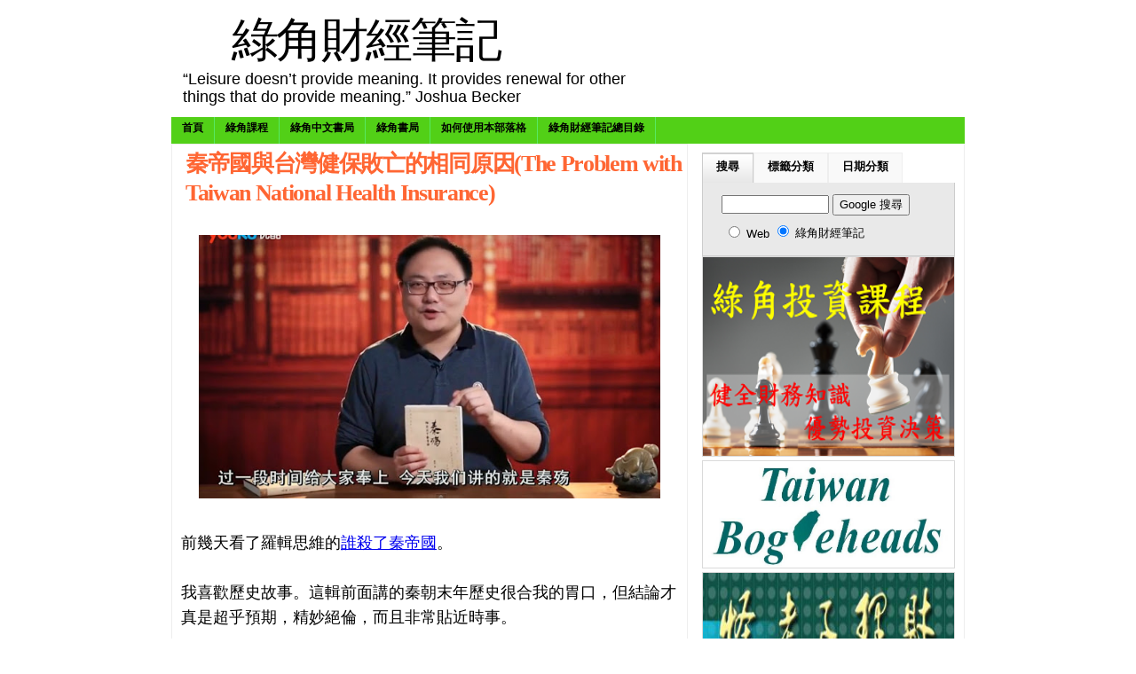

--- FILE ---
content_type: text/html; charset=UTF-8
request_url: https://greenhornfinancefootnote.blogspot.com/2015/05/the-problem-with-taiwan-national-health.html
body_size: 31077
content:
<!DOCTYPE html>
<html xmlns='http://www.w3.org/1999/xhtml' xmlns:b='http://www.google.com/2005/gml/b' xmlns:data='http://www.google.com/2005/gml/data' xmlns:expr='http://www.google.com/2005/gml/expr'>
<head>
<link href='https://www.blogger.com/static/v1/widgets/2944754296-widget_css_bundle.css' rel='stylesheet' type='text/css'/>
<!-- Google tag (gtag.js) -->
<script async='async' src='https://www.googletagmanager.com/gtag/js?id=G-52YD8GCTPR'></script>
<script>
  window.dataLayer = window.dataLayer || [];
  function gtag(){dataLayer.push(arguments);}
  gtag('js', new Date());

  gtag('config', 'G-52YD8GCTPR');
</script>
<meta content='text/html; charset=UTF-8' http-equiv='Content-Type'/>
<meta content='blogger' name='generator'/>
<link href='https://greenhornfinancefootnote.blogspot.com/favicon.ico' rel='icon' type='image/x-icon'/>
<link href='https://greenhornfinancefootnote.blogspot.com/2015/05/the-problem-with-taiwan-national-health.html' rel='canonical'/>
<link rel="alternate" type="application/atom+xml" title="綠角財經筆記 - Atom" href="https://greenhornfinancefootnote.blogspot.com/feeds/posts/default" />
<link rel="alternate" type="application/rss+xml" title="綠角財經筆記 - RSS" href="https://greenhornfinancefootnote.blogspot.com/feeds/posts/default?alt=rss" />
<link rel="service.post" type="application/atom+xml" title="綠角財經筆記 - Atom" href="https://www.blogger.com/feeds/1264116278467470539/posts/default" />

<link rel="alternate" type="application/atom+xml" title="綠角財經筆記 - Atom" href="https://greenhornfinancefootnote.blogspot.com/feeds/6587620155192413120/comments/default" />
<!--Can't find substitution for tag [blog.ieCssRetrofitLinks]-->
<link href='https://blogger.googleusercontent.com/img/b/R29vZ2xl/AVvXsEgfhFlffFZigXVLrSNt1HyXrXAE5vGRxQt2C5tPLrd32rHVrW1A74i1pRwNtnTOKp8yyG3UCTHI_2TYMV6eo_IdFajWkOnmYP7REP_zeCzb3pyb57Q8NEweh3Y5nyc98c7xpdUzEoK3msk/s640/%E7%A7%A6.jpg' rel='image_src'/>
<meta content='https://greenhornfinancefootnote.blogspot.com/2015/05/the-problem-with-taiwan-national-health.html' property='og:url'/>
<meta content='秦帝國與台灣健保敗亡的相同原因(The Problem with Taiwan National Health Insurance)' property='og:title'/>
<meta content=' 前幾天看了羅輯思維的 誰殺了秦帝國 。   我喜歡歷史故事。這輯前面講的秦朝末年歷史很合我的胃口，但結論才真是超乎預期，精妙絕倫，而且非常貼近時事。   羅胖的結論就是，始皇帝和項羽，都是理想主義者，他們輸給了務實的劉邦。   理想主義不是不好，人類文明正是因為我們有某種理想，...' property='og:description'/>
<meta content='https://blogger.googleusercontent.com/img/b/R29vZ2xl/AVvXsEgfhFlffFZigXVLrSNt1HyXrXAE5vGRxQt2C5tPLrd32rHVrW1A74i1pRwNtnTOKp8yyG3UCTHI_2TYMV6eo_IdFajWkOnmYP7REP_zeCzb3pyb57Q8NEweh3Y5nyc98c7xpdUzEoK3msk/w1200-h630-p-k-no-nu/%E7%A7%A6.jpg' property='og:image'/>
<title>綠角財經筆記: 秦帝國與台灣健保敗亡的相同原因(The Problem with Taiwan National Health Insurance)</title>
<style id='page-skin-1' type='text/css'><!--
/*
/* **************************
Name: Forte
Blogger by: http://Blogandweb.com
Designer: http://wpthemesplugin.com/
Date: Mar 08
Distributed by: http://BTemplates.com
*****************************
*/
#outer-wrapper {
margin: 0px auto;
padding: 0px;
width: 894px;
}
#wrap2 {
margin: 0px;
padding: 0px 0px 1em;
width: 894px;
float: left;
}
#navbar-iframe {
height:0px;
visibility:hidden;
display:none
}
/*-- (Generales) --*/
body {
margin: 0px;
padding: 0px;
font-family: Verdana, Arial, Times New Roman, sans-serif;
font-size: 110%;
color: #000000;
background: #FFFFFF;
}
h1, h2, h3, h4, h5, h6 {
font-family: Georgia, Times New Roman, Helvetica, sans-serif;
letter-spacing: -0.05em;
text-transform:
}
blockquote {
margin: 10px;
padding: 8px 5px;
clear: both;
border-top: 1px solid #F1F4DF;
border-bottom: 1px solid #F1F4DF;
font-size: 12px;
line-height: 19px;
font-weight: bold;
text-transform: capitalize;
color: #000000;
background: url(https://lh3.googleusercontent.com/blogger_img_proxy/AEn0k_t0kIviGWfUsPubsm9yLVbZJTZOcMT1_ldTw8rYAyN2ARKYOHhKamQPDx4URdmVD_5PQ-FvJazUYh8_9ZFT3e45uoPluVLxWjmz6SNeiOC8WAjjcgaVL8s=s0-d) repeat;
border-left: 3px solid #262626;
}
blockquote blockquote {
margin: 5px;
padding: 5px;
clear: both;
border-width: 0px;
}
a img {
border:0px;
}
pre {
margin: 8px 0px;
padding: 0px;
clear: both;
width: 90%;
overflow: scroll;
font-family: Verdana, sans-serif, Arial;
font-size: 1em;
background: #FFFFFF;
color: #000000;
height: 60px;
border: 1px solid #999999;
}
em {
color: #000000;
font-size: 11px;
}
blockquote p {
margin: 0px;
padding: 0px;
}
#main-wrapper {overflow:hidden;}
.clear {clear:both;}
#blog-pager-newer-link {float: left;}
#blog-pager-older-link {float: right;}
#blog-pager {text-align: center; }
/*-- (Cabecera) --*/
#header-wrapper {
margin: 0px;
padding: 2px;
width: 894px;
float: left;
position: relative;
}
#header-inner {
float: left;
width: 400px;
padding: 10px;
}
#titlewrapper {
}
#header-wrapper h1 {
text-align:center;
font-size: 3em;
margin: 3px;
padding: 4px;
float: left;
width: 400px;
font-weight: normal;
line-height: 100%;
color: #000000;
}
#header-wrapper h1 a {
color: #000000;
text-decoration: none;
}
#header-wrapper h1 a:hover {
color: #000000;
text-decoration: none;
}
#header-wrapper p.description {
font-size: 1em;
line-height: 20px;
font-weight: normal;
color: #000000;
margin: 1px;
padding: 0px;
float: left;
width: 500px;
}
#header-wrapper a {
}
#search-placement {
float: right;
width: 350px;
}
#cs-form {
margin: 0px;
padding: 2.25em 0px 0px;
float: left;
width: 350px;
}
.box {
background: url(https://blogger.googleusercontent.com/img/b/R29vZ2xl/AVvXsEhvBRKy1468WSyNrBQPmFXcD7LrVOYCsbFWB5VcBE-2Poeugu8q0TO5DKKiaesTRvC6lCzLMTbAXkUmtuwdQ7wva1DMOPY9ETJURTcGY7ZNKnODhiBmMSCSOrT7qeRT1OQxyXSXad7V1fM/s1600/box.gif) no-repeat;
float: left;
height: 28px;
width: 268px;
margin: 0px;
padding: 0px;
}
.button {
margin: 0px;
padding: 0px;
float: left;
}
.tfield {
padding: 1px;
width: 250px;
margin-left: 6px;
height: 18px;
float: left;
margin-top: 6px;
border-width: 0px;
font-weight: bold;
color: #000000;
}
/*-- (Menú) --*/
.nav, .nav * {
margin:0px;
padding:0px;
}
#horiz-menu {  /* this is a z-index ie6 and ie7 bug fix */
float: left;
width: 894px;
color: #000000;
}
.moo-menu {
margin: 0px;
padding: 0px;
float: left;
width: 894px;
}
.moo-menu-wrap {
background: #52D017;
float: left;
width: 894px;
}
.nav {
float:left;
margin: 0px;
list-style-type: none;
position: relative;
background: #52D017;
}
.nav ul {
float: left;
position: relative;
margin: 0px;
width: 125px;
padding: 0px;
}
.nav ul ul{
margin: 0px;
padding: 0px;
position: relative;
float: left;
width: 125px;
}
.nav li {
float:left;
list-style:none;
font-size: 0.6875em;
line-height: 25px;
position: relative;
display: inline;
background: #52D017;
text-transform:
margin: 0px;
text-align: center;
font-weight: bold;
}
.nav li li {
float:left;
font-size: 1em;
display: block;
line-height: 17px;
text-transform: capitalize;
margin: 0px;
position: relative;
}
.nav li li li {
font-size: 1em;
position: relative;
float: left;
line-height: 17px;
text-transform: capitalize;
margin: 0px;
}
.nav li a {
color: #000000;
text-decoration: none;
display: block;
float: left;
height: 30px;
padding-right: 12px;
padding-left: 12px;
background: #52D017;
border-right: 1px solid #57E964;
}
.nav li a:hover {
color: #4CC552;
text-decoration: none;
display: block;
float: left;
height: 30px;
padding-right: 12px;
padding-left: 12px;
background: #FFFFFF;
border-right: 1px solid #57E964;
}
.nav li li a {
display:block;
text-decoration:none;
float:left;
background: #333333;
color: #FFFFFF;
padding: 3px 5px;
height: auto;
position: relative;
border-right: 1px solid #191919;
border-bottom: 1px solid #191919;
width: 114px;
}
.nav li li a:hover {
display:block;
padding: 3px 5px;
text-decoration:none;
float:left;
background: #565656;
color: #FFFFFF;
height: auto;
position: relative;
border-right: 1px solid #191919;
border-bottom: 1px solid #191919;
width: 114px;
}
.nav li li li a {
display:block;
padding: 3px 5px;
text-decoration:none;
float:left;
background: #333333;
color: #FFFFFF;
height: auto;
width: 114px;
position: relative;
border-right: 1px solid #191919;
border-bottom: 1px solid #191919;
}
.nav li li li a:hover {
display:block;
padding: 3px 5px;
text-decoration:none;
float:left;
height: auto;
background: #565656;
color: #FFFFFF;
width: 114px;
position: relative;
border-right: 1px solid #191919;
border-bottom: 1px solid #191919;
}
div#horiz-menu li:hover li,
div#horiz-menu li.sfHover li,
div#horiz-menu li.active:hover li,
div#horiz-menu li.active.sfHover li {
background-image: none;
}
div#horiz-menu li:hover li a,
div#horiz-menu li.sfHover li a,
div#horiz-menu li.active:hover li a,
div#horiz-menu li.active.sfHover li a {
background-image: none;
}
.nav li ul {
top:-999em;
position:absolute;
}
.nav li:hover ul,
.nav li.sfHover ul {
top: 25px;
left: 0px;
position: absolute;
}
.nav li:hover li ul,
.nav li.sfHover li ul {
top:-999em;
position: absolute;
}
.nav li li:hover ul,
.nav li li.sfHover ul {
top:0px;
position: relative;
left: 0px;
}
/*-- (Contenedor) --*/
#content-wrapper {
margin: 0px;
padding: 0px;
float: left;
width: 892px;
border-right: 1px solid #eeeeee;
border-left: 1px solid #EEEEEE;
background: #FFFFFF;
}
/*-- (Principal) --*/
#main-wrapper {
float: left;
width: 560px;
padding: 5px 10px 10px;
border-top: 1px solid #eeeeee;
margin-bottom: 1em;
border-right: 1px solid #EEEEEE;
}
#main a {
}
#main a:hover {
}
#main-wrapper a {
}
#main-wrapper a:hover {
}
.post {
float:left;
margin:0px 0px 0.25em;
padding:0px;
width:560px;
font-size:1.5em;
line-height:28px;
}
.post-title {
font-size: 1em;
line-height: 33px;
color: #ff6633;
margin: 0px;
padding: 0px 5px;
float: left;
width: 560px;
}
.post-title a {
color: #ff6633;
text-decoration: none;
}
.post-title a:hover {
color: #ff6633;
text-decoration: none;
}
.post-body {
background:#FFFFFF none repeat scroll 0%
color:#000000;
float:none;
font-size:1.2em;
line-height:28px;
margin:0px;
overflow:hidden;
padding:0px 5px;
width:550px;
}
.post-body img {
float: none;
border-width: 0px;
}
.post-body a {
color: #000000;
text-decoration: underline;
}
.post-body a:hover {
color: #000000;
text-decoration: none;
}
.post-body img {
border-width: 0px;
margin: 5px 10px 2px 0px;
padding: 0px;
}
.post-body h3 {
margin: 0.5em 0px 5px;
padding: 0px;
font-size: 1.5em;
font-weight: bold;
font-family: Arial, Tahoma, "Lucida Sans";
}
.post-body h4 {
margin: 0.5em 0px 5px;
padding: 0px;
font-size: 1.5em;
font-weight: bold;
font-family: Arial, Tahoma, "Lucida Sans";
}
.post-body h5 {
margin: 0.5em 0px 5px;
padding: 0px;
font-size: 2.5em;
font-weight: bold;
font-family: Arial, Tahoma, "Lucida Sans";
}
.post-body h6 {
margin: 0.5em 0px 5px;
padding: 0px;
font-size: 1.5em;
font-weight: bold;
font-family: Arial, Tahoma, "Lucida Sans";
}
.post-body ul ul {
margin: 0px;
padding: 0px;
}
.post-body .more-link {
font-size: 1em;
color: #CCCCCC;
text-align: center;
}
.date-header {
font-size: 1.35em;
}
.post-footer {
}
.postedby {
float: left;
width: 550px;
font-size: 0.45em;
line-height: 28px;
padding: 0px 5px;
}
.post-status a {
font-size: 0.45em;
color: #000000;
text-decoration: underline;
}
.post-status a:hover {
color: #000000;
text-decoration: underline;
}
.post-status {
margin: 0px;
padding: 0px;
float: left;
width: 420px;
font-size: 0.55em;
}
.post-labels {
float: left;
width: 550px;
line-height: 28px;
font-size: 0.75em;
color: #000000;
padding: 0px 5px;
border-bottom: 1px solid #ddd;
}
.post-labels a {
color: #990099;
text-decoration: none;
font-weight: normal;
}
.post-labels a:hover {
color: #990099;
text-decoration: none;
}
.post .post-comment-link  {
float: left;
font-size: 0.75em;
line-height: 28px;
color: #000000;
display: inline;
margin: 0px;
padding: 0px;
text-align: right;
width: 200px;
}
.post .post-comment-link a {
background: url(https://blogger.googleusercontent.com/img/b/R29vZ2xl/AVvXsEjA8LN9i6hI6q9f8JcnZOrfsRYnfC18YIRyi4lHBRVlulQr6RBxim3Ovgp35kP6SrQDwpisnTwTCtQBilM4ZLJiWWlqfKLSe0zWLYLZXSIqgMPDN5UHApoR5N6xrxNg3Rj1-uzQ9NClLb0/s1600/double_comment.gif) no-repeat left center;
margin: 0px;
padding-left: 13px;
display: block;
float: left;
color: #990099;
text-decoration: none;
}
.post .post-comment-link a:hover {
color: #990099;
text-decoration: none;
}
#loop-box {
margin: 0px;
padding: 0px;
float: left;
width: 560px;
}
.mini-feats {
margin: 0px;
padding: 0px;
float: left;
width: 350px;
}
.mini-feats h2 {
margin: 0px;
padding: 0px;
float: left;
width: 330px;
font-size: 1.125em;
line-height: 18px;
border-bottom: 1px solid #CCCCCC;
}
.mini-post {
float: left;
width: 350px;
font-size: 0.6875em;
line-height: 18px;
color: #454545;
padding-top: 10px;
padding-bottom: 8px;
border-bottom: 1px dotted #EFEFEF;
}
.mini-post .dates {
color: #999999;
text-decoration: none;
}
.mini-post h1 {
font-size: 1.125em;
line-height: 18px;
color: #000000;
margin: 0px;
padding: 0px;
}
.mini-post a {
color: #990000;
text-decoration: underline;
}
.mini-post a:hover {
color: #000000;
text-decoration: underline;
}
.mini-post img {
float: left;
border-width: 0px;
}
.link-bait {
padding: 0px 10px 10px;
float: right;
width: 180px;
}
.link-bait h2 {
font-size: 1.125em;
line-height: 18px;
color: #000000;
margin: 0px;
padding: 0px;
float: left;
width: 170px;
border-bottom: 1px solid #CCCCCC;
}
#loop-box ul {
margin: 0px;
padding: 10px 0px;
float: left;
width: 170px;
list-style-type: none;
}
#loop-box ul li {
margin: 0px 0px 5px;
padding: 0px;
float: left;
width: 170px;
font-size: 0.6875em;
line-height: 18px;
color: #666666;
}
#loop-box ul li a {
color: #333333;
text-decoration: none;
background: url(https://blogger.googleusercontent.com/img/b/R29vZ2xl/AVvXsEjiVLQCNk0zoAXwx5_4WXobTkqGYcz0j3kjxesJ_bERA6lcl7Iy_NeOmty0OueV3IeBCoYX5XotuXjvexq03jWTQLwuZiCpSNyzPAfYWcGb4xnnKS9eRKxkB5LBePi4dCz1yz0hSx-vMYg/s1600/arrow.gif) no-repeat left 4px;
margin: 0px;
float: left;
padding-left: 14px;
}
#loop-box ul li a:hover {
color: #990000;
text-decoration: underline;
background: url(https://blogger.googleusercontent.com/img/b/R29vZ2xl/AVvXsEjiVLQCNk0zoAXwx5_4WXobTkqGYcz0j3kjxesJ_bERA6lcl7Iy_NeOmty0OueV3IeBCoYX5XotuXjvexq03jWTQLwuZiCpSNyzPAfYWcGb4xnnKS9eRKxkB5LBePi4dCz1yz0hSx-vMYg/s1600/arrow.gif) no-repeat left 4px;
margin: 0px;
float: left;
padding-left: 14px;
}
#blog-pager {
color:#999999;
font-size:0.85em;
font-weight:400;
line-height:18px;
margin:0px;
padding:0px;
width:555px;
}
#main #blog-pager a, #main #blog-pager a:hover {
color:#999999;
}
.blog-pager-older-link {
}
.blog-pager-newer-link {
}
/*-- (Lateral) --*/
#sidebar-wrapper {
float: right;
width: 285px;
padding: 10px 10px 10px 5px;
font-size: 0.72em;
}
#widget-sidebar {
text-align:center;
background: #f9f9f9;
margin: 0px 0px 1em;
padding: 12px 0px;
float: left;
width: 280px;
border: 1px solid #EEEEEE;
}
.sidebar {
margin: 0px;
float: left;
width: 135px;
padding-right: 2px;
padding-left: 2px;
}
.sidebar img {
margin: 0px 0px 6px;
border-width: 0px;
}
.sidebar h2 {
font-size: 1.125em;
color: #000000;
margin: 0px;
padding: 0px 0px 2px;
float: left;
width: 128px;
line-height: 18px;
border-bottom: 1px dotted #DADADA;
}
.sidebar .widget-content {
margin: 0px;
padding: 8px 0px 0px;
float: left;
width: 135px;
list-style-type: none;
font-size: 1em;
}
.sidebar ul {
margin: 0px;
padding: 0px;
float: left;
width: 128px;
list-style-type: none;
}
.sidebar ul li {
margin: 0px 0px 0px;
padding: 0px;
float: left;
width: 135px;
list-style-type: none;
font-size: 1em;
line-height: 18px;
color: #666666;
}
.sidebar li a {
margin: 0px;
float: left;
padding-left: 4px;
color: #333333;
text-decoration: none;
}
.sidebar li a:hover {
margin: 0px;
float: left;
padding-left: 4px;
color: #990000;
text-decoration: underline;
}
/*-- (Pie de página) --*/
#footer {
float: left;
width: 874px;
background: #000000;
position: relative;
padding: 15px 10px 0.5em;
margin:0;
border-top: 5px solid #484848;
}
.top-footer {
float: left;
width: 874px;
padding-bottom: 10px;
border-bottom: 1px solid #2C2C2C;
}
.bottom-footer {
float: left;
width: 874px;
padding-top: 10px;
padding-bottom: 10px;
border-bottom: 1px solid #2C2C2C;
}
.footer-block {
padding: 8px;
float: left;
width: 270px;
}
.footer-block:hover {
padding: 8px;
float: left;
width: 270px;
background: #191919;
}
#footer .widget-content {
margin: 0px;
padding: 8px 0px;
float: left;
width: 270px;
list-style-type: none;
}
#footer li {
float: left;
width: 270px;
margin: 0px 0px 5px;
padding: 0px;
font-size: 0.6875em;
line-height: 17px;
color: #FFFFFF;
}
#footer h2 {
font-size: 1.25em;
margin: 0px;
padding: 0px 0px 4px;
float: left;
width: 270px;
background: url(https://lh3.googleusercontent.com/blogger_img_proxy/AEn0k_tMS5iKvy4E9FqPuQqjcjyGE-HJPfw5YDk8ApEOPDuQFTR_E9CO51uJxrKyEh32bxFSnnlqZg_Cq3l9jPHiC2Uslhgg3rtV1S7wQo6xwysAJPWKS6FXCLCXj1w=s0-d) repeat-x bottom;
}
#footer .top-footer h2 {color:#AE0000;}
#footer .bottom-footer h2 {color: #FFFFFF;}
#footer  ul {
margin: 0px;
padding: 0px;
float: left;
width: 260px;
list-style-type: none;
}
#footer li a {
color: #FFFFFF;
text-decoration: none;
background: url(https://blogger.googleusercontent.com/img/b/R29vZ2xl/AVvXsEjBSdZUYtmgjoteIbIakqpHts4X9P39gQprIWurJzsIe2zQufYUXy3VA9lJQk5zbOjsmda9VXEgJRl-Q_PmY-LnLXfexT7cC53lgDdHZ1inZG5MtkdnvPiaOw-ddY2pGE7ByOC4U7pSH4Q/s1600/footer-list.gif) no-repeat left 3px;
padding-left: 13px;
display: block;
margin: 0px;
float: left;
}
#footer li a:hover {
color: #999999;
text-decoration: underline;
background: url(https://blogger.googleusercontent.com/img/b/R29vZ2xl/AVvXsEjBSdZUYtmgjoteIbIakqpHts4X9P39gQprIWurJzsIe2zQufYUXy3VA9lJQk5zbOjsmda9VXEgJRl-Q_PmY-LnLXfexT7cC53lgDdHZ1inZG5MtkdnvPiaOw-ddY2pGE7ByOC4U7pSH4Q/s1600/footer-list.gif) no-repeat left 3px;
padding-left: 13px;
display: block;
margin: 0px;
float: left;
}
.footer-box {
font-size: 0.6875em;
line-height: 20px;
color: #F9F9F9;
margin: 0px;
padding: 8px 0px;
float: left;
width: 270px;
}
.footer-box img {
background: #333333;
margin: 0px 5px 5px 0px;
padding: 3px;
float: left;
border: 1px solid #000000;
}
.footer-box a {
color: #999999;
text-decoration: underline;
}
.footer-box a:hover {
color: #FFFFFF;
text-decoration: none;
}
#final-footer {
margin: 0px;
padding: 10px 0px 0px;
float: left;
width: 874px;
position: relative;
font-size: 11px;
color: #999999;
line-height: 16px;
}
.ff-left {
float: left;
width: 874px;
text-align: center;
}
.ff-left a {
color: #CCCCCC;
text-decoration: none;
}
.ff-left a:hover {
color: #FFFFFF;
text-decoration: underline;
}
.site {
font-family: "Trebuchet MS", "Times New Roman", Tahoma;
font-size: 13px;
font-weight: bold;
color: #ACACAC;
}
.ff-right {
float: right;
width: 410px;
}
.ff-right h3 {
text-align: right;
float: left;
width: 410px;
font-size: 15px;
margin: 0px;
padding: 0px;
color: #FFFFFF;
}
.ff-right form {
margin: 0px;
padding: 0px;
float: left;
width: 410px;
}
.ff-right select {
margin-top: 5px;
margin-bottom: 0px;
border: 5px solid #000000;
width: 240px;
float: right;
font-size: 13px;
background: #f9f9f9;
color: #000000;
padding: 1px;
font-family: "Lucida Sans", "Lucida Grande", "Trebuchet MS";
}
#footer-close {
background: url(https://blogger.googleusercontent.com/img/b/R29vZ2xl/AVvXsEhniCaBNiZYkevaevknAfi7BlIgpfZb1Y_eirQJpa-99a4BEE9KAjE9M9mtITi8GU4aMzCs6GO_H17qHtt4q4qN8Hywhk70n1_yNSix-A7zhWwLaO5f6tJiCtF4mAQ2SC7R4mHn4DVm-XA/s1600/bottom-footer.gif) no-repeat top;
margin: 0px;
padding: 0px 0px 15px 0;
float: left;
width: 894px;
margin-top:0px !important;
margin-top:-25px;
}
/*-- (Comentarios) --*/
#comments h4 {
color:#000000;
float:left;
font-size:1.25em;
font-family:標楷體
line-height:24px;
margin:0px;
padding:0px;
width:500px;
}
#comments {
float:left;
margin:0px;
padding:0px 0px 0px 5px;
width:500px;
}
#comments dl {
float:left;
width:490px;
}
.comment-author {
background-color:#F9F9F9!important;
margin:0px;
color:#000000;
float:left;
font-size:0.85em;
line-height:17px !important;
width:465px;
}
.comment-body {
background:#F9F9F9 none repeat scroll 0% 50%;
padding:0.5em 10px 0.5em 10px;
margin:0;
color:#121212;
float:left;
font-size:0.95em;
line-height:24px;
width:465px;
}
.comment-body p {
margin:0px;
padding:0px;
}
.comment-timestamp {
background:#F9F9F9 none repeat scroll 0% 50%;
border-bottom:1px solid #EEEEEE;
padding:0px 10px 10px 10px;
margin:0;
float:left;
font-size:0.6875em;
line-height:17px;
width:465px;
}
dd.comment-footer {
padding:0px;
margin:0px;
}
#main h5.comment-footer a,#main h5.comment-footer a:hover {
color:#000;
margin:10px 0;
}
/* --(tabs)-- */
.domtab {
margin: 0px;
padding: 0px;
float: left;
width: 285px;
font-size: 1.0em;
}
.domtab li {
overflow: hidden;
}
.domtabs {
margin: 0px;
padding: 0px;
float: left;
width: 285px;
list-style-type: none;
}
.domtab h2 {
margin: 0px;
padding: 0px;
float: left;
width: 245px;
display: none;
}
.domtab .widget h2 {
display:none;
visibility:show;
height:0px;
}
.domtabs li.active a:link, .domtabs li.active a:visited, .domtabs li.active a:active, .domtabs li.active a:hover {
color: #000000;
text-decoration: none;
display: block;
float: left;
padding-right: 15px;
padding-left: 15px;
text-align: center;
margin: 0px;
height: 33px;
padding-top: 0px;
border-top: 1px solid #CCCCCC;
border-right: 1px solid #CCCCCC;
border-bottom: 1px solid #EEEEEE;
border-left: 1px solid #CCCCCC;
background: url(https://blogger.googleusercontent.com/img/b/R29vZ2xl/AVvXsEjcaqPT79UWocGVPZ2GEHPPhjWlezD4uUXIVyxaNxTSEC8crXdT9BeeK3HlgiovAho86jqT7p2HGA4sbCFT6Jb8RKNNKsWDWVwU_4E958DxosdbZDYEBmksDnvcY8WlT_MP3HIrKSt8o-Y/s1600/dom.gif) repeat-x bottom;
}
.domtabs a:link, .domtabs a:visited, .domtabs a:active, .domtabs a:hover {
text-decoration: none;
display: block;
float: left;
margin: 0px;
padding-right: 15px;
padding-left: 15px;
text-align: center;
height: 33px;
background: #f9f9f9;
border-top: 1px solid #eeeeee;
border-right: 1px solid #eeeeee;
border-left: 1px solid #eeeeee;
color: #000000;
padding-top: 0px;
border-bottom: 1px solid #E9E9E9;
}
.domtabs li {
display: inline;
float: left;
line-height: 30px;
height: 34px;
font-weight: bold;
padding: 0px;
margin: 0px;
}
#tabs-wrap {
float: left;
width: 285px;
}
#tabs-wrap object {
margin: 0px;
padding: 0px;
float: left;
height: 200px;
width: 263px;
border-width: 0px;
}
#tabs-wrap embed {
margin: 0px;
padding: 0px;
float: left;
width: 263px;
border-width: 0px;
height: 200px;
}
#tabs-wrap .widget {
margin: 0px;
padding: 5px 10px 0px;
float: left;
width: 263px;
list-style-type: none;
}
#tabs-wrap .widget ul {
margin: 0px;
padding: 0px;
float: left;
width: 263px;
}
#tabs-wrap .widget li {
margin: 0px 0px 5px;
padding: 0px;
float: left;
width: 263px;
line-height: 16px;
color: #666666;
}
#tabs-wrap .widget ul li {
margin: 5px 0px 0px;
padding: 0px;
float: left;
width: 263px;
color: #666666;
}
#tabs-wrap .widget li a {
color: #000000;
text-decoration: none;
margin: 0px;
padding: 0px 0px 0px 0px;
float: left;
}
#tabs-wrap .widget li a:hover {
color: #990000;
text-decoration: underline;
margin: 0px;
padding: 0px 0px 0px 0px;
float: left;
}
#tabs-wrap .nolist {
margin: 0px;
padding: 5px;
float: left;
width: 263px;
list-style-type: none;
font-size: 1em;
line-height: 18px;
}
.nolist a {
color: #CC0000;
text-decoration: none;
}
#tabs-wrap .nolist ul {
margin: 0px;
padding: 0px;
float: left;
width: 263px;
}
#tabs-wrap .nolist li {
margin: 0px 0px 5px;
padding: 0px;
float: left;
width: 263px;
line-height: 24px;
color: #000000;
}
#tabs-wrap .nolist ul li {
margin: 5px 0px 0px;
padding: 0px;
float: left;
width: 263px;
color: #000000;
}
#tabs-wrap .nolist li a {
color: #000000;
text-decoration: none;
margin: 0px;
padding: 0px;
float: left;
}
#tabs-wrap .nolist li a:hover {
color: #990000;
text-decoration: none;
margin: 0px;
padding: 0px;
float: left;
}
#tab_one {
}
#tab_two {
}
#tab_three {
}
.BlogArchive #ArchiveList ul li {text-indent:0px !important;}
.tab_one {
float: left;
width: 283px;
padding: 5px 0px 10px;
background: #E9E9E9;
border-right: 1px solid #CCCCCC;
border-bottom: 1px solid #CCCCCC;
border-left: 1px solid #CCCCCC;
}
.tab_two {
float: left;
width: 283px;
padding: 10px 0px 0px;
background: #E9E9E9;
border-right: 1px solid #CCCCCC;
border-bottom: 1px solid #CCCCCC;
border-left: 1px solid #CCCCCC;
}
.tab_three {
float: left;
width: 283px;
padding: 10px 0px 0px;
background: #E9E9E9;
border-right: 1px solid #CCCCCC;
border-bottom: 1px solid #CCCCCC;
border-left: 1px solid #CCCCCC;
}
.tab_four {
float: left;
width: 283px;
padding: 10px 0px 0px;
background: #E9E9E9;
border-right: 1px solid #CCCCCC;
border-bottom: 1px solid #CCCCCC;
border-left: 1px solid #CCCCCC;
}
/* --(ADS)-- */
#advertisment-block {
margin: 0px;
padding: 0px;
float: left;
width: 275px;
}
#advertisment-block img {
margin: 0px 4px 4px 0px;
padding: 0px;
float: left;
border: 1px solid #DADADA;
}
#advertisment-block img:hover {
margin: 0px 4px 4px 0px;
padding: 0px;
float: left;
border: 1px solid #CDCDCD;
}
/* --Sociales -- */
.post-header-line-1 {
float:left;
font-size:0.6875em;
margin:.7em 0px;
padding:0px;
width:560px;
}
.rsociales ul {
display:inline;
margin:0pt !important;
padding:0pt !important;
}
.rsociales {
float:left;
margin:0px;
padding:0px;
width:420px;
}
.rsociales li {
background:transparent none repeat scroll 0%;
display:inline;
list-style-type:none;
margin:0pt;
padding:2px;
}
.rsociales img {
border:0pt none;
float:none;
margin:0pt;
padding:0pt;
}
body#layout div.tab_two {
display:block !important;
}
body#layout div.tab_three {
display:block !important;
}
body#layout #horiz-menu, body#layout #search-placement, body#layout #advertisment-block, body#layout #final-footer, body#layout #footer-close {
visibility:hidden;
display:none;
height:0px;
}
/** Page structure tweaks for layout editor wireframe */
body#layout {
overflow:visible;
}

--></style>
<script type='text/javascript'>
/*
	DOMtab Version 3.1415927
	Updated March the First 2006
	written by Christian Heilmann
	check blog for updates: http://www.wait-till-i.com	
	free to use, not free to resell
*/

domtab={
	tabClass:'domtab', // class to trigger tabbing
	listClass:'domtabs', // class of the menus
	activeClass:'active', // class of current link
	contentElements:'div', // elements to loop through
	printID:'domtabprintview', // id of the print all link
	showAllLinkText:'show all content', // text for the print all link
	prevNextIndicator:'doprevnext', // class to trigger prev and next links
	prevNextClass:'prevnext', // class of the prev and next list
	prevLabel:'previous', // HTML content of the prev link
	nextLabel:'next', // HTML content of the next link
	prevClass:'prev', // class for the prev link
	nextClass:'next', // class for the next link
	init:function(){
		var temp;
		if(!document.getElementById || !document.createTextNode){return;}
		var tempelm=document.getElementsByTagName('div');		
		for(var i=0;i<tempelm.length;i++){
			if(!domtab.cssjs('check',tempelm[i],domtab.tabClass)){continue;}
			domtab.initTabMenu(tempelm[i]);
			domtab.removeBackLinks(tempelm[i]);
			if(domtab.cssjs('check',tempelm[i],domtab.prevNextIndicator)){
				domtab.addPrevNext(tempelm[i]);
			}
			domtab.checkURL();
		}
		if(document.getElementById(domtab.printID) 
		   && !document.getElementById(domtab.printID).getElementsByTagName('a')[0]){
			var newlink=document.createElement('a');
			newlink.setAttribute('href','#');
			domtab.addEvent(newlink,'click',domtab.showAll,false);
			newlink.onclick=function(){return false;} // safari hack
			newlink.appendChild(document.createTextNode(domtab.showAllLinkText));
			document.getElementById(domtab.printID).appendChild(newlink);
		}
	},
	checkURL:function(){
		var id;
		var loc=window.location.toString();
		loc=/#/.test(loc)?loc.match(/#(\w.+)/)[1]:'';
		if(loc==''){return;}
		var elm=document.getElementById(loc);
		if(!elm){return;}
		var parentMenu=elm.parentNode.parentNode.parentNode;
		parentMenu.currentSection=loc;
		parentMenu.getElementsByTagName(domtab.contentElements)[0].style.display='none';
		domtab.cssjs('remove',parentMenu.getElementsByTagName('a')[0].parentNode,domtab.activeClass);
		var links=parentMenu.getElementsByTagName('a');
		for(i=0;i<links.length;i++){
			if(!links[i].getAttribute('href')){continue;}
			if(!/#/.test(links[i].getAttribute('href').toString())){continue;}
			id=links[i].href.match(/#(\w.+)/)[1];
			if(id==loc){
				var cur=links[i].parentNode.parentNode;
				domtab.cssjs('add',links[i].parentNode,domtab.activeClass);
				break;
			}
		}
		domtab.changeTab(elm,1);
		elm.focus();
		cur.currentLink=links[i];
		cur.currentSection=loc;
	},
	showAll:function(e){
		document.getElementById(domtab.printID).parentNode.removeChild(document.getElementById(domtab.printID));
		var tempelm=document.getElementsByTagName('div');		
		for(var i=0;i<tempelm.length;i++){
			if(!domtab.cssjs('check',tempelm[i],domtab.tabClass)){continue;}
			var sec=tempelm[i].getElementsByTagName(domtab.contentElements);
			for(var j=0;j<sec.length;j++){
				sec[j].style.display='block';
			}
		}
		var tempelm=document.getElementsByTagName('ul');		
		for(i=0;i<tempelm.length;i++){
			if(!domtab.cssjs('check',tempelm[i],domtab.prevNextClass)){continue;}
			tempelm[i].parentNode.removeChild(tempelm[i]);
			i--;
		}
		domtab.cancelClick(e);
	},
	addPrevNext:function(menu){
		var temp;
		var sections=menu.getElementsByTagName(domtab.contentElements);
		for(var i=0;i<sections.length;i++){
			temp=domtab.createPrevNext();
			if(i==0){
				temp.removeChild(temp.getElementsByTagName('li')[0]);
			}
			if(i==sections.length-1){
				temp.removeChild(temp.getElementsByTagName('li')[1]);
			}
			temp.i=i; // h4xx0r!
			temp.menu=menu;
			sections[i].appendChild(temp);
		}
	},
	removeBackLinks:function(menu){
		var links=menu.getElementsByTagName('a');
		for(var i=0;i<links.length;i++){
			if(!domtab.backToLinks.test(links[i].href)){continue;}
			links[i].parentNode.removeChild(links[i]);
			i--;
		}
	},
	initTabMenu:function(menu){
		var id;
		var lists=menu.getElementsByTagName('ul');
		for(var i=0;i<lists.length;i++){
			if(domtab.cssjs('check',lists[i],domtab.listClass)){
				var thismenu=lists[i];
				break;
			}
		}
		if(!thismenu){return;}
		thismenu.currentSection='';
		thismenu.currentLink='';
		var links=thismenu.getElementsByTagName('a');
		for(i=0;i<links.length;i++){
			if(!/#/.test(links[i].getAttribute('href').toString())){continue;}
			id=links[i].href.match(/#(\w.+)/)[1];
			if(document.getElementById(id)){
				domtab.addEvent(links[i],'click',domtab.showTab,false);
				links[i].onclick=function(){return false;} // safari hack
				domtab.changeTab(document.getElementById(id),0);
			}
		}
		id=links[0].href.match(/#(\w.+)/)[1];
		if(document.getElementById(id)){
			domtab.changeTab(document.getElementById(id),1);
			thismenu.currentSection=id;
			thismenu.currentLink=links[0];
			domtab.cssjs('add',links[0].parentNode,domtab.activeClass);
		}
	},
	createPrevNext:function(){
		// this would be so much easier with innerHTML, darn you standards fetish!
		var temp=document.createElement('ul');
		temp.className=domtab.prevNextClass;
		temp.appendChild(document.createElement('li'));
		temp.getElementsByTagName('li')[0].appendChild(document.createElement('a'));
		temp.getElementsByTagName('a')[0].setAttribute('href','#');
		temp.getElementsByTagName('a')[0].innerHTML=domtab.prevLabel;
		temp.getElementsByTagName('li')[0].className=domtab.prevClass;
		temp.appendChild(document.createElement('li'));
		temp.getElementsByTagName('li')[1].appendChild(document.createElement('a'));
		temp.getElementsByTagName('a')[1].setAttribute('href','#');
		temp.getElementsByTagName('a')[1].innerHTML=domtab.nextLabel;
		temp.getElementsByTagName('li')[1].className=domtab.nextClass;
		domtab.addEvent(temp.getElementsByTagName('a')[0],'click',domtab.navTabs,false);
		domtab.addEvent(temp.getElementsByTagName('a')[1],'click',domtab.navTabs,false);
		// safari fix
		temp.getElementsByTagName('a')[0].onclick=function(){return false;}
		temp.getElementsByTagName('a')[1].onclick=function(){return false;}
		return temp;
	},
	navTabs:function(e){
		var li=domtab.getTarget(e);
		var menu=li.parentNode.parentNode.menu;
		var count=li.parentNode.parentNode.i;
		var section=menu.getElementsByTagName(domtab.contentElements);
		var links=menu.getElementsByTagName('a');
		var othercount=(li.parentNode.className==domtab.prevClass)?count-1:count+1;
		section[count].style.display='none';
		domtab.cssjs('remove',links[count].parentNode,domtab.activeClass);
		section[othercount].style.display='block';
		domtab.cssjs('add',links[othercount].parentNode,domtab.activeClass);
		var parent=links[count].parentNode.parentNode;
		parent.currentLink=links[othercount];
		parent.currentSection=links[othercount].href.match(/#(\w.+)/)[1];
		domtab.cancelClick(e);
	},
	changeTab:function(elm,state){
		do{
			elm=elm.parentNode;
		} while(elm.nodeName.toLowerCase()!=domtab.contentElements)
		elm.style.display=state==0?'none':'block';
	},
	showTab:function(e){
		var o=domtab.getTarget(e);
		if(o.parentNode.parentNode.currentSection!=''){
			domtab.changeTab(document.getElementById(o.parentNode.parentNode.currentSection),0);
			domtab.cssjs('remove',o.parentNode.parentNode.currentLink.parentNode,domtab.activeClass);
		}
		var id=o.href.match(/#(\w.+)/)[1];
		o.parentNode.parentNode.currentSection=id;
		o.parentNode.parentNode.currentLink=o;
		domtab.cssjs('add',o.parentNode,domtab.activeClass);
		domtab.changeTab(document.getElementById(id),1);
		document.getElementById(id).focus();
		domtab.cancelClick(e);
	},
/* helper methods */
	getTarget:function(e){
		var target = window.event ? window.event.srcElement : e ? e.target : null;
		if (!target){return false;}
		if (target.nodeName.toLowerCase() != 'a'){target = target.parentNode;}
		return target;
	},
	cancelClick:function(e){
		if (window.event){
			window.event.cancelBubble = true;
			window.event.returnValue = false;
			return;
		}
		if (e){
			e.stopPropagation();
			e.preventDefault();
		}
	},
	addEvent: function(elm, evType, fn, useCapture){
		if (elm.addEventListener) 
		{
			elm.addEventListener(evType, fn, useCapture);
			return true;
		} else if (elm.attachEvent) {
			var r = elm.attachEvent('on' + evType, fn);
			return r;
		} else {
			elm['on' + evType] = fn;
		}
	},
	cssjs:function(a,o,c1,c2){
		switch (a){
			case 'swap':
				o.className=!domtab.cssjs('check',o,c1)?o.className.replace(c2,c1):o.className.replace(c1,c2);
			break;
			case 'add':
				if(!domtab.cssjs('check',o,c1)){o.className+=o.className?' '+c1:c1;}
			break;
			case 'remove':
				var rep=o.className.match(' '+c1)?' '+c1:c1;
				o.className=o.className.replace(rep,'');
			break;
			case 'check':
				var found=false;
				var temparray=o.className.split(' ');
				for(var i=0;i<temparray.length;i++){
					if(temparray[i]==c1){found=true;}
				}
				return found;
			break;
		}
	}
}
domtab.addEvent(window, 'load', domtab.init, false);
</script>
<link href="//plantillasblogyweb2.googlepages.com/estilos-blogger.css" rel="stylesheet" type="text/css">
<link href="//plantillasblogyweb2.googlepages.com/blogy-forte.css" rel="stylesheet" type="text/css">
<link href='https://www.blogger.com/dyn-css/authorization.css?targetBlogID=1264116278467470539&amp;zx=ffd3d78e-c6cf-45f9-9a23-967c9e69d154' media='none' onload='if(media!=&#39;all&#39;)media=&#39;all&#39;' rel='stylesheet'/><noscript><link href='https://www.blogger.com/dyn-css/authorization.css?targetBlogID=1264116278467470539&amp;zx=ffd3d78e-c6cf-45f9-9a23-967c9e69d154' rel='stylesheet'/></noscript>
<meta name='google-adsense-platform-account' content='ca-host-pub-1556223355139109'/>
<meta name='google-adsense-platform-domain' content='blogspot.com'/>

<!-- data-ad-client=ca-pub-5101949787559851 -->

</head>
<body onContextMenu='return false' ondragstart='return false' onselectstart='return false'>
<div class='navbar section' id='navbar'><div class='widget Navbar' data-version='1' id='Navbar1'><script type="text/javascript">
    function setAttributeOnload(object, attribute, val) {
      if(window.addEventListener) {
        window.addEventListener('load',
          function(){ object[attribute] = val; }, false);
      } else {
        window.attachEvent('onload', function(){ object[attribute] = val; });
      }
    }
  </script>
<div id="navbar-iframe-container"></div>
<script type="text/javascript" src="https://apis.google.com/js/platform.js"></script>
<script type="text/javascript">
      gapi.load("gapi.iframes:gapi.iframes.style.bubble", function() {
        if (gapi.iframes && gapi.iframes.getContext) {
          gapi.iframes.getContext().openChild({
              url: 'https://www.blogger.com/navbar/1264116278467470539?po\x3d6587620155192413120\x26origin\x3dhttps://greenhornfinancefootnote.blogspot.com',
              where: document.getElementById("navbar-iframe-container"),
              id: "navbar-iframe"
          });
        }
      });
    </script><script type="text/javascript">
(function() {
var script = document.createElement('script');
script.type = 'text/javascript';
script.src = '//pagead2.googlesyndication.com/pagead/js/google_top_exp.js';
var head = document.getElementsByTagName('head')[0];
if (head) {
head.appendChild(script);
}})();
</script>
</div></div>
<div id='fb-root'></div>
<script>(function(d, s, id) {
  var js, fjs = d.getElementsByTagName(s)[0];
  if (d.getElementById(id)) return;
  js = d.createElement(s); js.id = id;
  js.src = "//connect.facebook.net/zh_TW/all.js#xfbml=1";
  fjs.parentNode.insertBefore(js, fjs);
}(document, 'script', 'facebook-jssdk'));</script>
<div id='outer-wrapper'><div id='wrap2'>
<!-- links para navegadores de texto -->
<span id='skiplinks' style='display:none;'>
<a href='#main'>Go to main </a> |
      <a href='#sidebar'>Go to sidebar</a>
</span>
<!-- (Cabecera) -->
<div id='header-wrapper'>
<div class='header section' id='header'><div class='widget Header' data-version='1' id='Header1'>
<div id='header-inner'>
<div class='titlewrapper'>
<h1 class='title'>
<a href='https://greenhornfinancefootnote.blogspot.com/'>
綠角財經筆記
</a>
</h1>
</div>
<div class='descriptionwrapper'>
<p class='description'><span>&#8220;Leisure doesn&#8217;t provide meaning. It provides renewal for other things that do provide meaning.&#8221; Joshua Becker</span></p>
</div>
</div>
</div></div>
<!-- (buscador) -->
</div>
<!-- (menu) -->
<div id='horiz-menu'>
<div class='moo-menu'>
<div class='moo-menu-wrap'>
<ul class='nav'>
<li class=''><a href='https://greenhornfinancefootnote.blogspot.com/' title='回到首頁'>首頁</a></li>
<li class=''><a href=' https://greenhornfinancefootnote.blogspot.com/2012/02/greenhorns-investment-class.html ' title='綠角課程完整列表'>綠角課程</a></li>
<li class=''><a href='https://greenhornfinancefootnote.blogspot.com/2008/10/blog-post.html' title='綠角覺得值得一看的中文書目'>綠角中文書局</a></li>
<li class=''><a href='https://greenhornfinancefootnote.blogspot.tw/2018/04/greenhorns-english-reading-list.html' title='值得閱讀的英文投資書籍'>綠角書局</a></li>
<li class=''><a href='https://greenhornfinancefootnote.blogspot.com/2007/06/blog-post_09.html' title='部落格使用說明與文章介紹'>如何使用本部落格</a></li>
<li class=''><a href='https://greenhornfinancefootnote.blogspot.com/2009/05/blog-post_10.html' title='部落格文章總目錄'>綠角財經筆記總目錄</a></li>
</ul>
</div>
</div>
</div>
<!-- (Contenedor) -->
<div id='content-wrapper'>
<!-- (Principal) -->
<div id='main-wrapper'>
<div class='main section' id='main'><div class='widget Blog' data-version='1' id='Blog1'>
<div class='blog-posts hfeed'>
<!--Can't find substitution for tag [adStart]-->
<div class='post hentry uncustomized-post-template'>
<a name='6587620155192413120'></a>
<h3 class='post-title entry-title'>
<a href='https://greenhornfinancefootnote.blogspot.com/2015/05/the-problem-with-taiwan-national-health.html'>秦帝國與台灣健保敗亡的相同原因(The Problem with Taiwan National Health Insurance)</a>
</h3>
<div class='post-header-line-1'>
<div class='post-body entry-content'>
</div>
<style>.fullpost{display:inline;}</style>
<p><div class="separator" style="clear: both; text-align: center;"><a href="https://www.youtube.com/watch?v=-j9aLEDdedE" imageanchor="1" style="margin-left: 1em; margin-right: 1em;"><img border="0" height="297" src="https://blogger.googleusercontent.com/img/b/R29vZ2xl/AVvXsEgfhFlffFZigXVLrSNt1HyXrXAE5vGRxQt2C5tPLrd32rHVrW1A74i1pRwNtnTOKp8yyG3UCTHI_2TYMV6eo_IdFajWkOnmYP7REP_zeCzb3pyb57Q8NEweh3Y5nyc98c7xpdUzEoK3msk/s640/%E7%A7%A6.jpg" width="520" /></a></div><br />
前幾天看了羅輯思維的<a href="https://www.youtube.com/watch?v=-j9aLEDdedE" target="_blank">誰殺了秦帝國</a>&#12290;<br />
<br />
我喜歡歷史故事&#12290;這輯前面講的秦朝末年歷史很合我的胃口&#65292;但結論才真是超乎預期&#65292;精妙絕倫&#65292;而且非常貼近時事&#12290;<br />
<br />
羅胖的結論就是&#65292;始皇帝和項羽&#65292;都是理想主義者&#65292;他們輸給了務實的劉邦&#12290;<br />
<br />
理想主義不是不好&#65292;人類文明正是因為我們有某種理想&#65292;不斷向前推進&#12290;<br />
<br />
只是理想主義發展到極端&#65292;會變成不顧他人利益&#65292;會被有心者拿來當成剝奪他人利益的藉口&#12290;<br />
<br />
譬如羅胖提到&#65292;他跟中國出版業者吃飯&#12290;他就說&#65292;你們翻譯英文書為什麼不多給一點翻譯費&#65292;請好一點的譯者啊?<br />
(中國翻譯價是1000字&#65292;80人民幣&#12290;至於台灣出版社&#65292;花大錢請大頭翻譯出不忍卒睹的文字&#65292;那就是另一回事了&#12290;)<br />
<br />
結果這個業者他說什麼?<br />
<a name="more"></a><br />
他說&#65292;我們做的是學問&#65292;不是用來賺大錢的&#12290;<br />
<br />
這是什麼態度?<br />
<br />
羅胖說得好&#8221;你拿理想主義去忽悠別人&#65292;然後自己掙錢&#12290;&#8221;<br />
<br />
理想兩個字對這個出版社老闆&#65292;只是一個他用來壓低翻譯成本的藉口&#12290;他自己當然還是要賺錢的&#12290;這就是用理想主義剝奪他人的利益&#12290;<br />
<br />
羅胖評得好&#8221;憑什麼人家為了理想&#65292;就可以不圖金錢呢?&#8221;<br />
<br />
這個場景&#12289;這些評論&#65292;完完全全切中台灣目前最大的理想主義&#65292;那就是&#8221;人人都可以花小錢享受高品質的醫療&#8221;&#12290;<br />
<br />
這個理想主義&#65292;由全民健康保險推動&#12290;<br />
<br />
我們就看到很多各方角色&#65292;開始揮舞著理想主義的大旗&#65292;不顧他人利益&#12290;<br />
<br />
譬如健保執行與決策單位&#65292;衛福部與健保局中有些官員的說詞&#12290;<br />
<br />
他們說&#65292;&#8221;為了用有限資源讓全民享有醫療服務&#65292;所以我們推動<a href="http://greenhornfinancefootnote.blogspot.tw/2012/12/1.html" target="_blank">總額制</a>&#65292;設定成長率上限&#12289;推行不記名不負責不合理的核刪放大制度&#12290;&#8221;<br />
<br />
於是&#65292;當醫療業每年業績有個5%成長時&#65292;新聞界與官方的說法是&#65292;&#8221;醫療支出成長5%&#8221;&#12290;<br />
<br />
當網路購物業&#12289;餐廳&#12289;旅館&#65292;等其它任何行業&#65292;每年業績成長30%&#65292;會被當成是這個行業蓬勃發展&#65292;欣欣向榮的表現時&#65292;醫療費用的增長彷彿已經成為一種根本的罪惡&#12290;是一種要限制&#65292;要管制的惡象&#65292;是一種醫藥界太貪婪的表現&#12290;<br />
<br />
當一個行業的成長&#65292;被視為一種病態時&#65292;這個產業能有什麼前景?<br />
<br />
(這點要請所有有志於&#8221;醫學系&#8221;的高中生好好想一想&#12290;救人很累&#65292;也不見得有想像中有趣&#12290;現實跟黑傑克是差很多的&#12290;)<br />
<br />
這就是典型的不顧他人利益&#12290;這就是&#8221;你拿理想主義去忽悠別人&#65292;然後自己掙錢&#12290;&#8221;<br />
<br />
這些政府單位就是拿理想主義忽悠醫師&#65292;說&#8221;救人事業&#65292;不要太在意金錢收入&#8221;&#12290;<br />
<br />
然後自己掙錢&#12290;他們未必是賺到實際上的金錢收入&#65292;他們賺到的是&#65292;政府推行全民健保&#65292;壓制醫療支出的好名聲&#12290;他們掙得的是政治資本&#12290;<br />
<br />
有些民眾&#65292;也用這種理想主義發表打壓醫藥界的言論&#12290;最常見的就是&#8221;醫療不該是個賺大錢的行業&#12290;&#8221;<br />
<br />
奇怪&#65292;一個行業&#65292;一個事業做得特別好&#65292;賺錢有什麼不對?!<br />
<br />
行醫賺大錢&#65292;就要躲躲藏藏嗎?就不應該嗎?<br />
<br />
譬如你去應徵一家公司的職位&#12290;老闆跟你說&#65292;&#8221;我們公司有著遠大的目標&#65292;服務人類的熱情&#12290;所以&#65292;你就不要太計較薪資了&#65292;就這個低薪給你吧!?&#8221;<br />
<br />
你會接受嗎? <br />
<br />
老闆有理想沒錯&#65292;但大多人也會認為自己應賺得應有的收入啊&#12290;你不能用理想要別人接受低給付&#65292;然後自己賺大錢啊&#12290;<br />
<br />
幾乎沒有任何人會接受自己的職業生涯遇到這種老闆&#65292;但居然有不少人認為醫師可以為了理想不要賺錢?<br />
<br />
不要拿自己都不會接受的理想主義去要求別人&#12290;那不是你很有理想的表現&#65292;那是你很自私的表現&#12290;<br />
<br />
接下來是一些醫界老頭&#65292;整天發表一些醫師就是要任勞任怨&#65292;不計較收入之類的言論&#12290;<br />
(台灣醫界居然要稱這些人為&#8221;大老&#8221;?可以換個比較貼切的名稱嗎?)<br />
<br />
標準&#12289;典型的&#8221;你拿理想主義去忽悠別人&#65292;然後自己掙錢&#12290;&#8221;<br />
<br />
他們用理想主義要求醫師&#65292;然後自己賺到好名聲&#65292;還有用此要求年輕醫師繼續賣命的為他們工作&#12290;(註1)<br />
<br />
人命悠關的行業&#65292;譬如飛機駕駛&#65292;都已有一定要休息到足夠時間才能再上班的規定&#12290;這是用血淚換來的教訓&#12290;<br />
<br />
居然還有醫界前輩死守著醫師本來就是會過勞的觀念&#65292;大放厥詞&#65292;絲毫不覺自己觀念已經落伍到不該出門見人了&#12290;他不害羞&#65292;醫界都快羞死了&#12290;<br />
<br />
總結來說&#65292;健保制度打著人人有便宜醫療可用的理想大旗&#65292;已經變成一個不顧他人利益的理想主義&#12290;而這個他人&#65292;就是在這個制度中被壓抑的最慘的醫藥界&#12290;<br />
<br />
而且很多官員&#12289;民眾&#65292;甚至是醫界內部既得利益人士&#65292;都還拿著理想主義這柄長槍不斷戳弄醫師&#12290;<br />
<br />
你以為醫師就會乖乖在那邊讓你玩到死?<br />
<br />
當然找出路啦&#12290;<br />
<br />
所以所有還有自費收入&#65292;可以因為做得更好&#65292;得到更高報酬的醫療分支&#65292;開始蓬勃發展&#12290;<br />
<br />
然後那些整天講理想主義的人&#65292;就會又跳出來說&#8221;現代醫師好逸惡勞&#65292;都挑較輕鬆的科別&#8221;&#12290;<br />
<br />
標準的倒果為因&#12290;<br />
<br />
就是有這樣的制度&#65292;才會造成人才版塊的偏移啊!<br />
<br />
這樣不顧他人利益&#65292;藥廠和儀器商&#65292;還會留在這個市場?<br />
<br />
看看<a href="http://www.ettoday.net/news/20140619/369444.htm" target="_blank">這則抗生素廠與骨科器材商退出台灣的報導</a>吧&#12290;<br />
<br />
就是有這樣的制度&#65292;才會造成藥材與器材的出走&#12290;<br />
<br />
人才&#65292;藥物&#65292;器材都慢慢離開後&#65292;會有怎樣的醫療水準?<br />
<br />
高舉理想主義大旗的人&#65292;終究會發現他不僅害慘了自己(他那天生的病剛好需要退出台灣市場的藥物&#65292;或是會開刀的醫師在100公里之外&#65292;而他只能等一小時)&#65292;他也害慘了全國同胞&#12290;<br />
<br />
近來政府更推動一個&#65292;醫療事故原因無法斷定時&#65292;就有賠償的&#8221;醫糾法&#8221;&#12290;我真的很贊嘆主事者的理想主義傾向&#12290;看醫師&#65292;假如遇到不如預期的成果&#65292;無法判定是否是醫療行為引起的&#65292;還有賠償可以申請耶! <br />
<br />
目前的法案設計&#65292;賠償費由醫師出30%&#12290;<br />
<br />
去看病&#65292;醫師不僅要幫你看好&#65292;假如看不好&#65292;結果不佳&#65292;還要負一些責任賠錢給你!<br />
<br />
當醫師是一種懲罰嗎?<br />
<br />
台灣醫療體系遲早會在全民健保這個過於極端而且不顧他人利益的理想主義下逐漸崩解&#65292;正如西元前200年的秦朝&#12290;一統天下後&#65292;分崩離析&#65292;生靈塗炭&#12290;<br />
<br />
<div class="fb-like" data-action="like" data-href="http://greenhornfinancefootnote.blogspot.tw/2015/05/the-problem-with-taiwan-national-health.html" data-layout="standard" data-share="true" data-show-faces="false"></div><br />
註1.<br />
很多醫師一定覺得&#65292;天啊&#65292;我的事情怎麼那麼多&#12290;每天上班&#65292;努力的把事情做完&#65292;犧牲自己吃飯&#12289;上廁所&#65292;跟家人相處的時間&#65292;拼命把事情做完(冒著胃潰瘍&#12289;便祕&#12289;吵架離婚的風險)&#12290;<br />
<br />
這些手上事情一堆的醫師&#65292;常會盡責的覺得&#65292;這些事假如我不處理要怎麼辦?<br />
<br />
事實是&#65292;就算你倒下了&#65292;地球還是一樣轉動&#65292;明天的日子還是一樣過&#12290;世界有的是可以替代你的人&#65292;但你的健康是你與家人的唯一&#12290;多照顧自己一點吧!<br />
<br />
<br />
回到首頁:請按<a href="http://greenhornfinancefootnote.blogspot.com/">這裡</a>  <br />
<br />
初來乍到:請看&#8221;<a href="http://greenhornfinancefootnote.blogspot.com/2007/06/blog-post_09.html" target="_blank">如何使用本部落格</a>&#8221;  <br />
<br />
相關文章:<br />
<a href="http://greenhornfinancefootnote.blogspot.tw/2016/01/the-problem-of-doing-too-much-with-too.html" target="_blank">哥倫比亞太空梭失事事件給台灣醫界的啟發&#8212;給的太少做的太多(The Problem of Doing Too Much with Too Little)</a><br />
<br />
<a href="http://greenhornfinancefootnote.blogspot.tw/2016/04/economics-in-one-lesson4.html" target="_blank">Economics in One Lesson讀後感4&#8212;健保帶來價格上限政策的所有負面效果</a><br />
<br />
<a href="http://greenhornfinancefootnote.blogspot.tw/2014/07/1.html" target="_blank">&#8220;最光明也最黑暗的醫療現場&#8221;讀後感1&#8212;在鐵軌上揀拾銅板</a><br />
<br />
<a href="http://greenhornfinancefootnote.blogspot.tw/2012/12/2.html" target="_blank">&#8220;醫療崩壞&#65292;烏托邦的實現與幻滅&#8221;讀後感2----合理的給付</a><br />
<br />
<a href="http://greenhornfinancefootnote.blogspot.tw/2014/06/drg.html" target="_blank">健保DRG : 一個照顧愈高難度患者愈可能賠錢的荒謬制度</a><br />
<br />
<a href="http://greenhornfinancefootnote.blogspot.tw/2013/06/blog-post.html" target="_blank">&#8220;台灣的病人最幸福&#8221;讀後感</a><br />
<br />
<a href="https://greenhornfinancefootnote.blogspot.com/2019/03/blog-post_22.html" target="_blank">&#8220;余英時回憶錄&#8221;讀後感---一位學者的學思歷程</a><br />
<br />
<br />
</p>
<div style='clear: both;'></div>
</div>
<div class='post-footer'>
<div class='post-footer-line post-footer-line-1'>
<div class='post-status'>
<span class='post-timestamp'>
</span>
<span class='date-header'>2015年5月6日 星期三</span>
</div>
<span class='post-comment-link'>
</span>
<span class='post-backlinks post-comment-link'>
</span>
<span class='post-icons'>
<span class='item-action'>
<a href='https://www.blogger.com/email-post/1264116278467470539/6587620155192413120' title='電子郵件發布'>
<span class='email-post-icon'>&#160;</span>
</a>
</span>
<span class='item-control blog-admin pid-665152129'>
<a href='https://www.blogger.com/post-edit.g?blogID=1264116278467470539&postID=6587620155192413120&from=pencil' title='編輯文章'>
<img alt='' class='icon-action' height='18' src='https://resources.blogblog.com/img/icon18_edit_allbkg.gif' width='18'/>
</a>
</span>
</span>
</div>
<p class='post-footer-line post-footer-line-2'>
<span class='post-labels'>
Labels:
<a dir='ltr' href='https://greenhornfinancefootnote.blogspot.com/search/label/%E5%8F%83%E8%80%83?max-results=3'>
參考
</a>
</span>
</p>
<p class='post-footer-line post-footer-line-3'></p>
</div>
</div>
<div class='comments' id='comments'>
<a name='comments'></a>
<h4>
16
comments:
        
</h4>
<div class='post-feeds'>
<div class='feed-links'>
訂閱&#65306;
<a class='feed-link' href='https://greenhornfinancefootnote.blogspot.com/feeds/6587620155192413120/comments/default' target='_blank' type='application/atom+xml'>張貼留言 (Atom)</a>
</div>
</div>
<dl id='comments-block'>
<dt class='comment-author ' id='c9144309429591999725'>
<a name='c9144309429591999725'></a>
匿名
提到...
</dt>
<dd class='comment-body'>
<p>寫的真好&#65292;台灣真獨立了!</p>
</dd>
<dd class='comment-footer'>
<span class='comment-timestamp'>
<a href='https://greenhornfinancefootnote.blogspot.com/2015/05/the-problem-with-taiwan-national-health.html?showComment=1430875185944#c9144309429591999725' title='comment permalink'>
2015年5月6日 上午9:19
</a>
<span class='item-control blog-admin pid-297159635'>
<a href='https://www.blogger.com/comment/delete/1264116278467470539/9144309429591999725' title='刪除留言'>
<span class='delete-comment-icon'>&#160;</span>
</a>
</span>
</span>
</dd>
<dt class='comment-author ' id='c8680389401711403863'>
<a name='c8680389401711403863'></a>
柏格教牧師
提到...
</dt>
<dd class='comment-body'>
<p>感謝為辛苦&#12289;被壓榨的醫護人員發聲!</p>
</dd>
<dd class='comment-footer'>
<span class='comment-timestamp'>
<a href='https://greenhornfinancefootnote.blogspot.com/2015/05/the-problem-with-taiwan-national-health.html?showComment=1430904620609#c8680389401711403863' title='comment permalink'>
2015年5月6日 下午5:30
</a>
<span class='item-control blog-admin pid-297159635'>
<a href='https://www.blogger.com/comment/delete/1264116278467470539/8680389401711403863' title='刪除留言'>
<span class='delete-comment-icon'>&#160;</span>
</a>
</span>
</span>
</dd>
<dt class='comment-author blog-author' id='c3878562832138663594'>
<a name='c3878562832138663594'></a>
<a href='https://www.blogger.com/profile/09057178964836952329' rel='nofollow'>綠角</a>
提到...
</dt>
<dd class='comment-body'>
<p>謝謝各位朋友的分享</p>
</dd>
<dd class='comment-footer'>
<span class='comment-timestamp'>
<a href='https://greenhornfinancefootnote.blogspot.com/2015/05/the-problem-with-taiwan-national-health.html?showComment=1431292955304#c3878562832138663594' title='comment permalink'>
2015年5月11日 清晨5:22
</a>
<span class='item-control blog-admin pid-665152129'>
<a href='https://www.blogger.com/comment/delete/1264116278467470539/3878562832138663594' title='刪除留言'>
<span class='delete-comment-icon'>&#160;</span>
</a>
</span>
</span>
</dd>
<dt class='comment-author ' id='c8782489845954175095'>
<a name='c8782489845954175095'></a>
匿名
提到...
</dt>
<dd class='comment-body'>
<p>因應的方法還是做好資產配置</p>
</dd>
<dd class='comment-footer'>
<span class='comment-timestamp'>
<a href='https://greenhornfinancefootnote.blogspot.com/2015/05/the-problem-with-taiwan-national-health.html?showComment=1431355980538#c8782489845954175095' title='comment permalink'>
2015年5月11日 晚上10:53
</a>
<span class='item-control blog-admin pid-297159635'>
<a href='https://www.blogger.com/comment/delete/1264116278467470539/8782489845954175095' title='刪除留言'>
<span class='delete-comment-icon'>&#160;</span>
</a>
</span>
</span>
</dd>
<dt class='comment-author ' id='c6683904033461230603'>
<a name='c6683904033461230603'></a>
匿名
提到...
</dt>
<dd class='comment-body'>
<p>分享幾則新聞&#65306;<br />1.http://goo.gl/kHnLwP(元大寶來投信申請標普指數認可)<br />2.http://goo.gl/2E5EEI(台日通啟程 證交所認可東證指數資格)<br />終於有業者開始注意到非兩岸三地的市場了&#65292;真是令人振奮的消息!而這些現象都代表了&#65292;台灣的業者終於注意到台灣欠缺好的投資工具並踏出了最初的一步&#12290;但是最近幾天元大發行的元上證曾出現高達7%的折價&#65292;這代表台灣業者的追蹤能力還是不太好&#65292;才會出現這麼大的誤差&#12290;那究竟這些新ETF會不會成功?值得我們繼續看下去!</p>
</dd>
<dd class='comment-footer'>
<span class='comment-timestamp'>
<a href='https://greenhornfinancefootnote.blogspot.com/2015/05/the-problem-with-taiwan-national-health.html?showComment=1431610079024#c6683904033461230603' title='comment permalink'>
2015年5月14日 晚上9:27
</a>
<span class='item-control blog-admin pid-297159635'>
<a href='https://www.blogger.com/comment/delete/1264116278467470539/6683904033461230603' title='刪除留言'>
<span class='delete-comment-icon'>&#160;</span>
</a>
</span>
</span>
</dd>
<dt class='comment-author blog-author' id='c8731517425327780912'>
<a name='c8731517425327780912'></a>
<a href='https://www.blogger.com/profile/09057178964836952329' rel='nofollow'>綠角</a>
提到...
</dt>
<dd class='comment-body'>
<p>謝謝Learnman的分享~</p>
</dd>
<dd class='comment-footer'>
<span class='comment-timestamp'>
<a href='https://greenhornfinancefootnote.blogspot.com/2015/05/the-problem-with-taiwan-national-health.html?showComment=1431903718166#c8731517425327780912' title='comment permalink'>
2015年5月18日 清晨7:01
</a>
<span class='item-control blog-admin pid-665152129'>
<a href='https://www.blogger.com/comment/delete/1264116278467470539/8731517425327780912' title='刪除留言'>
<span class='delete-comment-icon'>&#160;</span>
</a>
</span>
</span>
</dd>
<dt class='comment-author blog-author' id='c7193559862761879081'>
<a name='c7193559862761879081'></a>
<a href='https://www.blogger.com/profile/09057178964836952329' rel='nofollow'>綠角</a>
提到...
</dt>
<dd class='comment-body'>
<p>謝謝匿名朋友的分享<br /><br />希望台灣可以看到愈來愈多投資國際市場的指數化投資工具<br />而且費用具有競爭力 指數追蹤良好</p>
</dd>
<dd class='comment-footer'>
<span class='comment-timestamp'>
<a href='https://greenhornfinancefootnote.blogspot.com/2015/05/the-problem-with-taiwan-national-health.html?showComment=1431903782109#c7193559862761879081' title='comment permalink'>
2015年5月18日 清晨7:03
</a>
<span class='item-control blog-admin pid-665152129'>
<a href='https://www.blogger.com/comment/delete/1264116278467470539/7193559862761879081' title='刪除留言'>
<span class='delete-comment-icon'>&#160;</span>
</a>
</span>
</span>
</dd>
<dt class='comment-author ' id='c928520996617591997'>
<a name='c928520996617591997'></a>
匿名
提到...
</dt>
<dd class='comment-body'>
<p>這個法真的會過嗎&#65311;若有醫責是醫師賠&#65292;若沒有醫責也是醫師賠&#65288;透過共同基金&#65289;&#65292;總感覺邏輯有點怪怪的 開車沒肇事&#12289;不在現場&#12289;完全不認識撞人和被撞的人也要一起賠償&#65311;而且是在肇事者沒有責任的狀況下賠&#65311;怪怪的法</p>
</dd>
<dd class='comment-footer'>
<span class='comment-timestamp'>
<a href='https://greenhornfinancefootnote.blogspot.com/2015/05/the-problem-with-taiwan-national-health.html?showComment=1431964718066#c928520996617591997' title='comment permalink'>
2015年5月18日 晚上11:58
</a>
<span class='item-control blog-admin pid-297159635'>
<a href='https://www.blogger.com/comment/delete/1264116278467470539/928520996617591997' title='刪除留言'>
<span class='delete-comment-icon'>&#160;</span>
</a>
</span>
</span>
</dd>
<dt class='comment-author ' id='c5411099801154426580'>
<a name='c5411099801154426580'></a>
匿名
提到...
</dt>
<dd class='comment-body'>
<p>政府的總額預算制度和不斷地砍健保藥價&#65292;再加上DRG制度等&#65292;這些無法治本&#12289;且不顧醫藥體制長遠發展的作為&#65292;犧牲掉醫療品質的最終結果&#65292;卻還是要乖乖繳健保費的台灣人(尤其是負擔沉重的年輕人)一一買單&#12290;權利老早就集中在各界大老和大財團手上&#65292;大部分的他們想的只是如何圖利自己&#65292;就算現代包青天能做的也有限&#12290;這一代的年輕人再怎麼拼&#65292;也比不過大老只出一張嘴就能影響政經局勢&#65292;大撈特撈&#12290;其實年輕人也不用對現實的平富差距和無為政府感到氣餒&#65292;相信心中有一個正確的理財投資藍圖&#65292;哪怕外在環境如何變動&#65292;只要循序漸進地把努力掙來的每一分錢做好指數型投資&#65292;相信終究能嚐到那甜美的果實&#65292;老了退休後回頭來觀看自己的投資史&#65292;會感謝自己當初做了正確的選擇&#12290;</p>
</dd>
<dd class='comment-footer'>
<span class='comment-timestamp'>
<a href='https://greenhornfinancefootnote.blogspot.com/2015/05/the-problem-with-taiwan-national-health.html?showComment=1433139318758#c5411099801154426580' title='comment permalink'>
2015年6月1日 下午2:15
</a>
<span class='item-control blog-admin pid-297159635'>
<a href='https://www.blogger.com/comment/delete/1264116278467470539/5411099801154426580' title='刪除留言'>
<span class='delete-comment-icon'>&#160;</span>
</a>
</span>
</span>
</dd>
<dt class='comment-author ' id='c7683446321947890990'>
<a name='c7683446321947890990'></a>
<a href='https://www.blogger.com/profile/07990427615600789116' rel='nofollow'>Unknown</a>
提到...
</dt>
<dd class='comment-body'>
<p>什麼時候醫生的熱情和成就感會被醫糾和賠償打趴&#65311;快了吧&#65281;</p>
</dd>
<dd class='comment-footer'>
<span class='comment-timestamp'>
<a href='https://greenhornfinancefootnote.blogspot.com/2015/05/the-problem-with-taiwan-national-health.html?showComment=1451182718743#c7683446321947890990' title='comment permalink'>
2015年12月27日 上午10:18
</a>
<span class='item-control blog-admin pid-664860303'>
<a href='https://www.blogger.com/comment/delete/1264116278467470539/7683446321947890990' title='刪除留言'>
<span class='delete-comment-icon'>&#160;</span>
</a>
</span>
</span>
</dd>
<dt class='comment-author ' id='c330020325794274964'>
<a name='c330020325794274964'></a>
<a href='https://www.blogger.com/profile/11541393239115676296' rel='nofollow'>阿銓</a>
提到...
</dt>
<dd class='comment-body'>
<p>說別人自私的人最自私&#12290;<br /></p>
</dd>
<dd class='comment-footer'>
<span class='comment-timestamp'>
<a href='https://greenhornfinancefootnote.blogspot.com/2015/05/the-problem-with-taiwan-national-health.html?showComment=1478355256325#c330020325794274964' title='comment permalink'>
2016年11月5日 晚上10:14
</a>
<span class='item-control blog-admin pid-1719169696'>
<a href='https://www.blogger.com/comment/delete/1264116278467470539/330020325794274964' title='刪除留言'>
<span class='delete-comment-icon'>&#160;</span>
</a>
</span>
</span>
</dd>
<dt class='comment-author ' id='c5112491710637070856'>
<a name='c5112491710637070856'></a>
<a href='https://www.blogger.com/profile/04602275070577937329' rel='nofollow'>月半月巴豕者豆頁</a>
提到...
</dt>
<dd class='comment-body'>
<p>can&#39;t agree with you anymore. 台灣在很多地方都有這種logic. 要公務人員全力付出&#65292;但領高薪就是該死&#65292;社工人員都要態度很好&#65292;但不能領高薪&#12290;都要靠這種理想主義來驅動個人&#65292;世上沒有這麼多偉人&#65292;不能都以利他來驅動&#65292;特別是當自己生計都很辛苦時&#12290;像以下這種發表就是一種例子&#65292;但不是針對任何人&#65292;而是到處都可以看到這種似是而非的理想主義大旗&#12290;<br /><br />https://newtalk.tw/news/view/2016-10-31/78624<br /></p>
</dd>
<dd class='comment-footer'>
<span class='comment-timestamp'>
<a href='https://greenhornfinancefootnote.blogspot.com/2015/05/the-problem-with-taiwan-national-health.html?showComment=1478424286212#c5112491710637070856' title='comment permalink'>
2016年11月6日 下午5:24
</a>
<span class='item-control blog-admin pid-725407311'>
<a href='https://www.blogger.com/comment/delete/1264116278467470539/5112491710637070856' title='刪除留言'>
<span class='delete-comment-icon'>&#160;</span>
</a>
</span>
</span>
</dd>
<dt class='comment-author blog-author' id='c5977450673610751172'>
<a name='c5977450673610751172'></a>
<a href='https://www.blogger.com/profile/09057178964836952329' rel='nofollow'>綠角</a>
提到...
</dt>
<dd class='comment-body'>
<p>謝謝分享~</p>
</dd>
<dd class='comment-footer'>
<span class='comment-timestamp'>
<a href='https://greenhornfinancefootnote.blogspot.com/2015/05/the-problem-with-taiwan-national-health.html?showComment=1478439788482#c5977450673610751172' title='comment permalink'>
2016年11月6日 晚上9:43
</a>
<span class='item-control blog-admin pid-665152129'>
<a href='https://www.blogger.com/comment/delete/1264116278467470539/5977450673610751172' title='刪除留言'>
<span class='delete-comment-icon'>&#160;</span>
</a>
</span>
</span>
</dd>
<dt class='comment-author ' id='c2609052212495274717'>
<a name='c2609052212495274717'></a>
<a href='https://www.blogger.com/profile/02835977080840603777' rel='nofollow'>god help them who help themselves</a>
提到...
</dt>
<dd class='comment-body'>
<p>說的好好&#65292;真的一針就到</p>
</dd>
<dd class='comment-footer'>
<span class='comment-timestamp'>
<a href='https://greenhornfinancefootnote.blogspot.com/2015/05/the-problem-with-taiwan-national-health.html?showComment=1539052019989#c2609052212495274717' title='comment permalink'>
2018年10月9日 上午10:26
</a>
<span class='item-control blog-admin pid-131181508'>
<a href='https://www.blogger.com/comment/delete/1264116278467470539/2609052212495274717' title='刪除留言'>
<span class='delete-comment-icon'>&#160;</span>
</a>
</span>
</span>
</dd>
<dt class='comment-author ' id='c7886452960235419817'>
<a name='c7886452960235419817'></a>
<a href='https://www.blogger.com/profile/16772199161338638498' rel='nofollow'>shushu</a>
提到...
</dt>
<dd class='comment-body'>
<p>你好啊~ 剛剛才看到你這篇以前的文章&#12290;<br />我想知道在這個情況&#65292;&quot;你拿理想主義去忽悠別人&#65292;然後自己掙錢&#12290;&quot;有醫保中&#65292;得益者是老一輩的醫師們對嗎&#65311;<br />而它們得到的不是經濟利益&#65292;是名聲&#12290;<br /><br />那這個又有形價值 (醫療支出) 轉化為無形價值 (名聲) 可以怎樣量化嗎&#65311; (例如我認為拍賣所就是一個把藝術品無形價值量化成有形價值的地方)<br />在資本市場內&#65292;會不會有自發機制調整這個變化呢( 歷史不斷重覆ma,前人一定都遇過這個問題的&#65292;我想&#12290;)<br /><br />謝謝分享~~</p>
</dd>
<dd class='comment-footer'>
<span class='comment-timestamp'>
<a href='https://greenhornfinancefootnote.blogspot.com/2015/05/the-problem-with-taiwan-national-health.html?showComment=1539134917168#c7886452960235419817' title='comment permalink'>
2018年10月10日 上午9:28
</a>
<span class='item-control blog-admin pid-413836259'>
<a href='https://www.blogger.com/comment/delete/1264116278467470539/7886452960235419817' title='刪除留言'>
<span class='delete-comment-icon'>&#160;</span>
</a>
</span>
</span>
</dd>
<dt class='comment-author ' id='c8715479538916209468'>
<a name='c8715479538916209468'></a>
<a href='https://www.blogger.com/profile/05011794983081482563' rel='nofollow'>誠安人本</a>
提到...
</dt>
<dd class='comment-body'>
<p>幾乎政府的手亂伸入的行業&#65292;都會造成一些不好的下場&#12290;<br />為何不回歸市場機制呢&#12290;<br />政府該管的只有 合法的藥品  合理的治療過程&#65292;<br />其它的交給市場去自動平衡吧&#12290;這就跟收很多的稅&#65292;再來亂花一樣的道理&#12290;<br />政府就是一隻怪獸&#65292;不好好管它&#65292;它就會騎到人民頭上了&#12290;<br /></p>
</dd>
<dd class='comment-footer'>
<span class='comment-timestamp'>
<a href='https://greenhornfinancefootnote.blogspot.com/2015/05/the-problem-with-taiwan-national-health.html?showComment=1565508435506#c8715479538916209468' title='comment permalink'>
2019年8月11日 下午3:27
</a>
<span class='item-control blog-admin pid-627067589'>
<a href='https://www.blogger.com/comment/delete/1264116278467470539/8715479538916209468' title='刪除留言'>
<span class='delete-comment-icon'>&#160;</span>
</a>
</span>
</span>
</dd>
</dl>
<h5 class='comment-footer'>
<a href='https://www.blogger.com/comment/fullpage/post/1264116278467470539/6587620155192413120' onclick=''>張貼留言</a>
</h5>
<div id='backlinks-container'>
<div id='Blog1_backlinks-container'>
</div>
</div>
</div>
<!--Can't find substitution for tag [adEnd]-->
</div>
<div class='blog-pager' id='blog-pager'>
<span id='blog-pager-newer-link'>
<a class='blog-pager-newer-link' href='https://greenhornfinancefootnote.blogspot.com/2015/05/the-problem-with-overconfidence.html' id='Blog1_blog-pager-newer-link' title='較新的文章'>較新的文章</a>
</span>
<span id='blog-pager-older-link'>
<a class='blog-pager-older-link' href='https://greenhornfinancefootnote.blogspot.com/2015/05/etf2015.html' id='Blog1_blog-pager-older-link' title='較舊的文章'>較舊的文章</a>
</span>
</div>
<div class='clear'></div>
</div></div>
<div id='loop-box'>
<div class='mini-feats no-items section' id='mini-feats'></div>
<div class='link-bait no-items section' id='link-bait'></div>
</div>
</div>
<!-- (Lateral) -->
<div id='sidebar-wrapper'>
<!-- (TABS) -->
<div class='domtab'>
<!-- Tabs titles -->
<ul class='domtabs'>
<li><a href='#tabone'>搜尋</a></li>
<li><a href='#tabtwo'>標籤分類</a></li>
<li><a href='#tabthree'>日期分類</a></li>
</ul>
<!-- Tabs content -->
<div id='tabs-wrap'>
<div class='tab_one'>
<h2><a id='tabone' name='tabone'></a></h2>
<div class='sidebar-tags section' id='sidebar-tags'><div class='widget HTML' data-version='1' id='HTML6'>
<h2 class='title'>search</h2>
<div class='widget-content'>
<!-- SiteSearch Google -->
<form action="http://www.google.com.tw/custom" target="google_window" method="get">
<table border="0" bgcolor="#e9e9e9">
<tr><td nowrap="nowrap" valign="top" height="25" align="CENTER">

</td>
<td nowrap="nowrap">
<input value="greenhornfinancefootnote.blogspot.com" name="domains" type="hidden"/>
<label for="sbi" style="display: none">輸入您的搜尋字詞</label>
<input maxlength="255" id="sbi" value="" name="q" size="13" type="text"/>
<label for="sbb" style="display: none">提交搜尋表單</label>
<input id="sbb" value="Google 搜尋" name="sa" type="submit"/>
</td></tr>
<tr>
<td>&nbsp;</td>
<td nowrap="nowrap">
<table>
<tr>
<td>
<input id="ss0" value="" name="sitesearch" type="radio"/>
<label for="ss0" title="搜尋網頁"><font color="#000000" size="-1">Web</font></label></td>
<td>
<input id="ss1" checked value="greenhornfinancefootnote.blogspot.com" name="sitesearch" type="radio"/>
<label for="ss1" title="搜尋 greenhornfinancefootnote.blogspot.com"><font color="#000000" size="-1">綠角財經筆記</font></label></td>
</tr>
</table>
<input value="pub-5101949787559851" name="client" type="hidden"/>
<input value="1" name="forid" type="hidden"/>
<input value="8142222274" name="channel" type="hidden"/>
<input value="UTF-8" name="ie" type="hidden"/>
<input value="UTF-8" name="oe" type="hidden"/>
<input value="0000" name="flav" type="hidden"/>
<input value="wZIx3OM03EuBv9qE" name="sig" type="hidden"/>
<input value="GALT:#003324;GL:1;DIV:#66CC99;VLC:FF6600;AH:center;BGC:C5DBCF;LBGC:73B59C;ALC:000000;LC:000000;T:330033;GFNT:333300;GIMP:333300;FORID:1" name="cof" type="hidden"/>
<input value="zh-TW" name="hl" type="hidden"/>
</td></tr></table>
</form>
<!-- SiteSearch Google -->
</div>
<div class='clear'></div>
</div></div>
</div>
<div class='tab_two'>
<h2><a id='tabtwo' name='tabtwo'></a></h2>
<div class='archivos section' id='archivos'><div class='widget Label' data-version='1' id='Label1'>
<h2>分類文章</h2>
<div class='widget-content'>
<ul>
<li>
<a dir='ltr' href='https://greenhornfinancefootnote.blogspot.com/search/label/%E5%88%A9%E7%8E%87%E3%80%81%E5%80%9F%E8%B2%B8%E8%88%87%E8%B2%A8%E5%B9%A3?max-results=3'>
利率&#12289;借貸與貨幣
<span dir='ltr'>(38)</span>
</a>
</li>
<li>
<a dir='ltr' href='https://greenhornfinancefootnote.blogspot.com/search/label/%E6%8A%95%E8%B3%87%E6%A6%82%E5%BF%B5?max-results=3'>
投資概念
<span dir='ltr'>(403)</span>
</a>
</li>
<li>
<a dir='ltr' href='https://greenhornfinancefootnote.blogspot.com/search/label/%E6%88%BF%E5%9C%B0%E7%94%A2?max-results=3'>
房地產
<span dir='ltr'>(13)</span>
</a>
</li>
<li>
<a dir='ltr' href='https://greenhornfinancefootnote.blogspot.com/search/label/%E9%9D%9E%E8%B2%A1%E7%B6%93%E9%A1%9E%E6%9B%B8%E7%B1%8D%E8%AE%80%E5%BE%8C%E6%84%9F?max-results=3'>
非財經類書籍讀後感
<span dir='ltr'>(223)</span>
</a>
</li>
<li>
<a dir='ltr' href='https://greenhornfinancefootnote.blogspot.com/search/label/%E4%BF%9D%E9%9A%AA?max-results=3'>
保險
<span dir='ltr'>(72)</span>
</a>
</li>
<li>
<a dir='ltr' href='https://greenhornfinancefootnote.blogspot.com/search/label/%E8%A1%8D%E7%94%9F%E9%87%91%E8%9E%8D?max-results=3'>
衍生金融
<span dir='ltr'>(23)</span>
</a>
</li>
<li>
<a dir='ltr' href='https://greenhornfinancefootnote.blogspot.com/search/label/%E9%A6%99%E6%B8%AF%E8%88%87%E4%B8%AD%E5%9C%8B?max-results=3'>
香港與中國
<span dir='ltr'>(6)</span>
</a>
</li>
<li>
<a dir='ltr' href='https://greenhornfinancefootnote.blogspot.com/search/label/%E6%B5%B7%E5%A4%96%E5%88%B8%E5%95%86%E6%8A%95%E8%B3%87?max-results=3'>
海外券商投資
<span dir='ltr'>(219)</span>
</a>
</li>
<li>
<a dir='ltr' href='https://greenhornfinancefootnote.blogspot.com/search/label/%E8%B2%A1%E5%8B%99%E6%87%89%E7%94%A8%E6%95%B8%E5%AD%B8?max-results=3'>
財務應用數學
<span dir='ltr'>(10)</span>
</a>
</li>
<li>
<a dir='ltr' href='https://greenhornfinancefootnote.blogspot.com/search/label/%E8%B2%A1%E7%B6%93%E9%A1%9E%E6%9B%B8%E7%B1%8D%E8%AE%80%E5%BE%8C%E6%84%9F?max-results=3'>
財經類書籍讀後感
<span dir='ltr'>(667)</span>
</a>
</li>
<li>
<a dir='ltr' href='https://greenhornfinancefootnote.blogspot.com/search/label/%E9%80%80%E4%BC%91%E5%88%B6%E5%BA%A6%E8%88%87%E8%A8%88%E7%95%AB?max-results=3'>
退休制度與計畫
<span dir='ltr'>(32)</span>
</a>
</li>
<li>
<a dir='ltr' href='https://greenhornfinancefootnote.blogspot.com/search/label/%E5%8F%83%E8%80%83?max-results=3'>
參考
<span dir='ltr'>(360)</span>
</a>
</li>
<li>
<a dir='ltr' href='https://greenhornfinancefootnote.blogspot.com/search/label/%E5%9F%BA%E6%9C%AC%E9%87%91%E8%9E%8D%E7%9F%A5%E8%AD%98?max-results=3'>
基本金融知識
<span dir='ltr'>(163)</span>
</a>
</li>
<li>
<a dir='ltr' href='https://greenhornfinancefootnote.blogspot.com/search/label/%E5%9F%BA%E9%87%91?max-results=3'>
基金
<span dir='ltr'>(446)</span>
</a>
</li>
<li>
<a dir='ltr' href='https://greenhornfinancefootnote.blogspot.com/search/label/%E7%A8%85%E5%8B%99?max-results=3'>
稅務
<span dir='ltr'>(35)</span>
</a>
</li>
<li>
<a dir='ltr' href='https://greenhornfinancefootnote.blogspot.com/search/label/%E5%82%B5%E5%88%B8?max-results=3'>
債券
<span dir='ltr'>(85)</span>
</a>
</li>
<li>
<a dir='ltr' href='https://greenhornfinancefootnote.blogspot.com/search/label/%E8%B3%87%E7%94%A2%E9%85%8D%E7%BD%AE?max-results=3'>
資產配置
<span dir='ltr'>(85)</span>
</a>
</li>
<li>
<a dir='ltr' href='https://greenhornfinancefootnote.blogspot.com/search/label/%E7%B6%A0%E8%A7%92%E6%8A%95%E8%B3%87%E8%AA%B2%E7%A8%8B%E4%BB%8B%E7%B4%B9?max-results=3'>
綠角投資課程介紹
<span dir='ltr'>(239)</span>
</a>
</li>
<li>
<a dir='ltr' href='https://greenhornfinancefootnote.blogspot.com/search/label/%E7%B6%A0%E8%A7%92%E7%9A%84%E4%BC%91%E9%96%92%E6%B4%BB%E5%8B%95?max-results=3'>
綠角的休閒活動
<span dir='ltr'>(57)</span>
</a>
</li>
<li>
<a dir='ltr' href='https://greenhornfinancefootnote.blogspot.com/search/label/%E7%B6%A0%E8%A7%92%E7%9A%84%E6%9B%B8%E3%80%81%E6%BC%94%E8%AC%9B%E8%88%87%E9%96%8B%E8%AA%B2%E5%85%AC%E5%91%8A?max-results=3'>
綠角的書&#12289;演講與開課公告
<span dir='ltr'>(509)</span>
</a>
</li>
<li>
<a dir='ltr' href='https://greenhornfinancefootnote.blogspot.com/search/label/ETF%E8%A8%8E%E8%AB%96%E5%88%86%E6%9E%90-%E5%8F%B0%E7%81%A3?max-results=3'>
ETF討論分析-台灣
<span dir='ltr'>(204)</span>
</a>
</li>
<li>
<a dir='ltr' href='https://greenhornfinancefootnote.blogspot.com/search/label/ETF%E8%A8%8E%E8%AB%96%E5%88%86%E6%9E%90-%E7%BE%8E%E5%9C%8B?max-results=3'>
ETF討論分析-美國
<span dir='ltr'>(367)</span>
</a>
</li>
<li>
<a dir='ltr' href='https://greenhornfinancefootnote.blogspot.com/search/label/ETF%E8%A8%8E%E8%AB%96%E5%88%86%E6%9E%90-%E9%A6%99%E6%B8%AF?max-results=3'>
ETF討論分析-香港
<span dir='ltr'>(11)</span>
</a>
</li>
<li>
<a dir='ltr' href='https://greenhornfinancefootnote.blogspot.com/search/label/ETF%E5%9F%BA%E6%9C%AC%E7%9F%A5%E8%AD%98?max-results=3'>
ETF基本知識
<span dir='ltr'>(45)</span>
</a>
</li>
<li>
<a dir='ltr' href='https://greenhornfinancefootnote.blogspot.com/search/label/ETF%E9%80%B2%E9%9A%8E%E7%9F%A5%E8%AD%98?max-results=3'>
ETF進階知識
<span dir='ltr'>(16)</span>
</a>
</li>
<li>
<a dir='ltr' href='https://greenhornfinancefootnote.blogspot.com/search/label/ETF%E5%AF%A6%E6%88%B0%E7%B8%BE%E6%95%88%E8%88%87%E6%8A%95%E8%B3%87%E7%AD%96%E7%95%A5?max-results=3'>
ETF實戰績效與投資策略
<span dir='ltr'>(121)</span>
</a>
</li>
</ul>
<div class='clear'></div>
</div>
</div></div>
</div>
<div class='tab_three'>
<h2><a id='tabthree' name='tabthree'></a></h2>
<div class='sidebar-links section' id='sidebar-links'><div class='widget BlogArchive' data-version='1' id='BlogArchive1'>
<h2>網誌存檔</h2>
<div class='widget-content'>
<div id='ArchiveList'>
<div id='BlogArchive1_ArchiveList'>
<ul class='hierarchy'>
<li class='archivedate collapsed'>
<a class='toggle' href='javascript:void(0)'>
<span class='zippy'>

        &#9658;&#160;
      
</span>
</a>
<a class='post-count-link' href='https://greenhornfinancefootnote.blogspot.com/2026/'>
2026
</a>
<span class='post-count' dir='ltr'>(13)</span>
<ul class='hierarchy'>
<li class='archivedate collapsed'>
<a class='toggle' href='javascript:void(0)'>
<span class='zippy'>

        &#9658;&#160;
      
</span>
</a>
<a class='post-count-link' href='https://greenhornfinancefootnote.blogspot.com/2026/01/'>
1月
</a>
<span class='post-count' dir='ltr'>(13)</span>
</li>
</ul>
</li>
</ul>
<ul class='hierarchy'>
<li class='archivedate collapsed'>
<a class='toggle' href='javascript:void(0)'>
<span class='zippy'>

        &#9658;&#160;
      
</span>
</a>
<a class='post-count-link' href='https://greenhornfinancefootnote.blogspot.com/2025/'>
2025
</a>
<span class='post-count' dir='ltr'>(249)</span>
<ul class='hierarchy'>
<li class='archivedate collapsed'>
<a class='toggle' href='javascript:void(0)'>
<span class='zippy'>

        &#9658;&#160;
      
</span>
</a>
<a class='post-count-link' href='https://greenhornfinancefootnote.blogspot.com/2025/12/'>
12月
</a>
<span class='post-count' dir='ltr'>(22)</span>
</li>
</ul>
<ul class='hierarchy'>
<li class='archivedate collapsed'>
<a class='toggle' href='javascript:void(0)'>
<span class='zippy'>

        &#9658;&#160;
      
</span>
</a>
<a class='post-count-link' href='https://greenhornfinancefootnote.blogspot.com/2025/11/'>
11月
</a>
<span class='post-count' dir='ltr'>(20)</span>
</li>
</ul>
<ul class='hierarchy'>
<li class='archivedate collapsed'>
<a class='toggle' href='javascript:void(0)'>
<span class='zippy'>

        &#9658;&#160;
      
</span>
</a>
<a class='post-count-link' href='https://greenhornfinancefootnote.blogspot.com/2025/10/'>
10月
</a>
<span class='post-count' dir='ltr'>(22)</span>
</li>
</ul>
<ul class='hierarchy'>
<li class='archivedate collapsed'>
<a class='toggle' href='javascript:void(0)'>
<span class='zippy'>

        &#9658;&#160;
      
</span>
</a>
<a class='post-count-link' href='https://greenhornfinancefootnote.blogspot.com/2025/09/'>
9月
</a>
<span class='post-count' dir='ltr'>(21)</span>
</li>
</ul>
<ul class='hierarchy'>
<li class='archivedate collapsed'>
<a class='toggle' href='javascript:void(0)'>
<span class='zippy'>

        &#9658;&#160;
      
</span>
</a>
<a class='post-count-link' href='https://greenhornfinancefootnote.blogspot.com/2025/08/'>
8月
</a>
<span class='post-count' dir='ltr'>(21)</span>
</li>
</ul>
<ul class='hierarchy'>
<li class='archivedate collapsed'>
<a class='toggle' href='javascript:void(0)'>
<span class='zippy'>

        &#9658;&#160;
      
</span>
</a>
<a class='post-count-link' href='https://greenhornfinancefootnote.blogspot.com/2025/07/'>
7月
</a>
<span class='post-count' dir='ltr'>(23)</span>
</li>
</ul>
<ul class='hierarchy'>
<li class='archivedate collapsed'>
<a class='toggle' href='javascript:void(0)'>
<span class='zippy'>

        &#9658;&#160;
      
</span>
</a>
<a class='post-count-link' href='https://greenhornfinancefootnote.blogspot.com/2025/06/'>
6月
</a>
<span class='post-count' dir='ltr'>(21)</span>
</li>
</ul>
<ul class='hierarchy'>
<li class='archivedate collapsed'>
<a class='toggle' href='javascript:void(0)'>
<span class='zippy'>

        &#9658;&#160;
      
</span>
</a>
<a class='post-count-link' href='https://greenhornfinancefootnote.blogspot.com/2025/05/'>
5月
</a>
<span class='post-count' dir='ltr'>(21)</span>
</li>
</ul>
<ul class='hierarchy'>
<li class='archivedate collapsed'>
<a class='toggle' href='javascript:void(0)'>
<span class='zippy'>

        &#9658;&#160;
      
</span>
</a>
<a class='post-count-link' href='https://greenhornfinancefootnote.blogspot.com/2025/04/'>
4月
</a>
<span class='post-count' dir='ltr'>(20)</span>
</li>
</ul>
<ul class='hierarchy'>
<li class='archivedate collapsed'>
<a class='toggle' href='javascript:void(0)'>
<span class='zippy'>

        &#9658;&#160;
      
</span>
</a>
<a class='post-count-link' href='https://greenhornfinancefootnote.blogspot.com/2025/03/'>
3月
</a>
<span class='post-count' dir='ltr'>(21)</span>
</li>
</ul>
<ul class='hierarchy'>
<li class='archivedate collapsed'>
<a class='toggle' href='javascript:void(0)'>
<span class='zippy'>

        &#9658;&#160;
      
</span>
</a>
<a class='post-count-link' href='https://greenhornfinancefootnote.blogspot.com/2025/02/'>
2月
</a>
<span class='post-count' dir='ltr'>(20)</span>
</li>
</ul>
<ul class='hierarchy'>
<li class='archivedate collapsed'>
<a class='toggle' href='javascript:void(0)'>
<span class='zippy'>

        &#9658;&#160;
      
</span>
</a>
<a class='post-count-link' href='https://greenhornfinancefootnote.blogspot.com/2025/01/'>
1月
</a>
<span class='post-count' dir='ltr'>(17)</span>
</li>
</ul>
</li>
</ul>
<ul class='hierarchy'>
<li class='archivedate collapsed'>
<a class='toggle' href='javascript:void(0)'>
<span class='zippy'>

        &#9658;&#160;
      
</span>
</a>
<a class='post-count-link' href='https://greenhornfinancefootnote.blogspot.com/2024/'>
2024
</a>
<span class='post-count' dir='ltr'>(247)</span>
<ul class='hierarchy'>
<li class='archivedate collapsed'>
<a class='toggle' href='javascript:void(0)'>
<span class='zippy'>

        &#9658;&#160;
      
</span>
</a>
<a class='post-count-link' href='https://greenhornfinancefootnote.blogspot.com/2024/12/'>
12月
</a>
<span class='post-count' dir='ltr'>(22)</span>
</li>
</ul>
<ul class='hierarchy'>
<li class='archivedate collapsed'>
<a class='toggle' href='javascript:void(0)'>
<span class='zippy'>

        &#9658;&#160;
      
</span>
</a>
<a class='post-count-link' href='https://greenhornfinancefootnote.blogspot.com/2024/11/'>
11月
</a>
<span class='post-count' dir='ltr'>(21)</span>
</li>
</ul>
<ul class='hierarchy'>
<li class='archivedate collapsed'>
<a class='toggle' href='javascript:void(0)'>
<span class='zippy'>

        &#9658;&#160;
      
</span>
</a>
<a class='post-count-link' href='https://greenhornfinancefootnote.blogspot.com/2024/10/'>
10月
</a>
<span class='post-count' dir='ltr'>(19)</span>
</li>
</ul>
<ul class='hierarchy'>
<li class='archivedate collapsed'>
<a class='toggle' href='javascript:void(0)'>
<span class='zippy'>

        &#9658;&#160;
      
</span>
</a>
<a class='post-count-link' href='https://greenhornfinancefootnote.blogspot.com/2024/09/'>
9月
</a>
<span class='post-count' dir='ltr'>(20)</span>
</li>
</ul>
<ul class='hierarchy'>
<li class='archivedate collapsed'>
<a class='toggle' href='javascript:void(0)'>
<span class='zippy'>

        &#9658;&#160;
      
</span>
</a>
<a class='post-count-link' href='https://greenhornfinancefootnote.blogspot.com/2024/08/'>
8月
</a>
<span class='post-count' dir='ltr'>(22)</span>
</li>
</ul>
<ul class='hierarchy'>
<li class='archivedate collapsed'>
<a class='toggle' href='javascript:void(0)'>
<span class='zippy'>

        &#9658;&#160;
      
</span>
</a>
<a class='post-count-link' href='https://greenhornfinancefootnote.blogspot.com/2024/07/'>
7月
</a>
<span class='post-count' dir='ltr'>(22)</span>
</li>
</ul>
<ul class='hierarchy'>
<li class='archivedate collapsed'>
<a class='toggle' href='javascript:void(0)'>
<span class='zippy'>

        &#9658;&#160;
      
</span>
</a>
<a class='post-count-link' href='https://greenhornfinancefootnote.blogspot.com/2024/06/'>
6月
</a>
<span class='post-count' dir='ltr'>(19)</span>
</li>
</ul>
<ul class='hierarchy'>
<li class='archivedate collapsed'>
<a class='toggle' href='javascript:void(0)'>
<span class='zippy'>

        &#9658;&#160;
      
</span>
</a>
<a class='post-count-link' href='https://greenhornfinancefootnote.blogspot.com/2024/05/'>
5月
</a>
<span class='post-count' dir='ltr'>(23)</span>
</li>
</ul>
<ul class='hierarchy'>
<li class='archivedate collapsed'>
<a class='toggle' href='javascript:void(0)'>
<span class='zippy'>

        &#9658;&#160;
      
</span>
</a>
<a class='post-count-link' href='https://greenhornfinancefootnote.blogspot.com/2024/04/'>
4月
</a>
<span class='post-count' dir='ltr'>(20)</span>
</li>
</ul>
<ul class='hierarchy'>
<li class='archivedate collapsed'>
<a class='toggle' href='javascript:void(0)'>
<span class='zippy'>

        &#9658;&#160;
      
</span>
</a>
<a class='post-count-link' href='https://greenhornfinancefootnote.blogspot.com/2024/03/'>
3月
</a>
<span class='post-count' dir='ltr'>(21)</span>
</li>
</ul>
<ul class='hierarchy'>
<li class='archivedate collapsed'>
<a class='toggle' href='javascript:void(0)'>
<span class='zippy'>

        &#9658;&#160;
      
</span>
</a>
<a class='post-count-link' href='https://greenhornfinancefootnote.blogspot.com/2024/02/'>
2月
</a>
<span class='post-count' dir='ltr'>(15)</span>
</li>
</ul>
<ul class='hierarchy'>
<li class='archivedate collapsed'>
<a class='toggle' href='javascript:void(0)'>
<span class='zippy'>

        &#9658;&#160;
      
</span>
</a>
<a class='post-count-link' href='https://greenhornfinancefootnote.blogspot.com/2024/01/'>
1月
</a>
<span class='post-count' dir='ltr'>(23)</span>
</li>
</ul>
</li>
</ul>
<ul class='hierarchy'>
<li class='archivedate collapsed'>
<a class='toggle' href='javascript:void(0)'>
<span class='zippy'>

        &#9658;&#160;
      
</span>
</a>
<a class='post-count-link' href='https://greenhornfinancefootnote.blogspot.com/2023/'>
2023
</a>
<span class='post-count' dir='ltr'>(193)</span>
<ul class='hierarchy'>
<li class='archivedate collapsed'>
<a class='toggle' href='javascript:void(0)'>
<span class='zippy'>

        &#9658;&#160;
      
</span>
</a>
<a class='post-count-link' href='https://greenhornfinancefootnote.blogspot.com/2023/12/'>
12月
</a>
<span class='post-count' dir='ltr'>(22)</span>
</li>
</ul>
<ul class='hierarchy'>
<li class='archivedate collapsed'>
<a class='toggle' href='javascript:void(0)'>
<span class='zippy'>

        &#9658;&#160;
      
</span>
</a>
<a class='post-count-link' href='https://greenhornfinancefootnote.blogspot.com/2023/11/'>
11月
</a>
<span class='post-count' dir='ltr'>(21)</span>
</li>
</ul>
<ul class='hierarchy'>
<li class='archivedate collapsed'>
<a class='toggle' href='javascript:void(0)'>
<span class='zippy'>

        &#9658;&#160;
      
</span>
</a>
<a class='post-count-link' href='https://greenhornfinancefootnote.blogspot.com/2023/10/'>
10月
</a>
<span class='post-count' dir='ltr'>(18)</span>
</li>
</ul>
<ul class='hierarchy'>
<li class='archivedate collapsed'>
<a class='toggle' href='javascript:void(0)'>
<span class='zippy'>

        &#9658;&#160;
      
</span>
</a>
<a class='post-count-link' href='https://greenhornfinancefootnote.blogspot.com/2023/09/'>
9月
</a>
<span class='post-count' dir='ltr'>(12)</span>
</li>
</ul>
<ul class='hierarchy'>
<li class='archivedate collapsed'>
<a class='toggle' href='javascript:void(0)'>
<span class='zippy'>

        &#9658;&#160;
      
</span>
</a>
<a class='post-count-link' href='https://greenhornfinancefootnote.blogspot.com/2023/08/'>
8月
</a>
<span class='post-count' dir='ltr'>(18)</span>
</li>
</ul>
<ul class='hierarchy'>
<li class='archivedate collapsed'>
<a class='toggle' href='javascript:void(0)'>
<span class='zippy'>

        &#9658;&#160;
      
</span>
</a>
<a class='post-count-link' href='https://greenhornfinancefootnote.blogspot.com/2023/07/'>
7月
</a>
<span class='post-count' dir='ltr'>(15)</span>
</li>
</ul>
<ul class='hierarchy'>
<li class='archivedate collapsed'>
<a class='toggle' href='javascript:void(0)'>
<span class='zippy'>

        &#9658;&#160;
      
</span>
</a>
<a class='post-count-link' href='https://greenhornfinancefootnote.blogspot.com/2023/06/'>
6月
</a>
<span class='post-count' dir='ltr'>(13)</span>
</li>
</ul>
<ul class='hierarchy'>
<li class='archivedate collapsed'>
<a class='toggle' href='javascript:void(0)'>
<span class='zippy'>

        &#9658;&#160;
      
</span>
</a>
<a class='post-count-link' href='https://greenhornfinancefootnote.blogspot.com/2023/05/'>
5月
</a>
<span class='post-count' dir='ltr'>(15)</span>
</li>
</ul>
<ul class='hierarchy'>
<li class='archivedate collapsed'>
<a class='toggle' href='javascript:void(0)'>
<span class='zippy'>

        &#9658;&#160;
      
</span>
</a>
<a class='post-count-link' href='https://greenhornfinancefootnote.blogspot.com/2023/04/'>
4月
</a>
<span class='post-count' dir='ltr'>(12)</span>
</li>
</ul>
<ul class='hierarchy'>
<li class='archivedate collapsed'>
<a class='toggle' href='javascript:void(0)'>
<span class='zippy'>

        &#9658;&#160;
      
</span>
</a>
<a class='post-count-link' href='https://greenhornfinancefootnote.blogspot.com/2023/03/'>
3月
</a>
<span class='post-count' dir='ltr'>(16)</span>
</li>
</ul>
<ul class='hierarchy'>
<li class='archivedate collapsed'>
<a class='toggle' href='javascript:void(0)'>
<span class='zippy'>

        &#9658;&#160;
      
</span>
</a>
<a class='post-count-link' href='https://greenhornfinancefootnote.blogspot.com/2023/02/'>
2月
</a>
<span class='post-count' dir='ltr'>(15)</span>
</li>
</ul>
<ul class='hierarchy'>
<li class='archivedate collapsed'>
<a class='toggle' href='javascript:void(0)'>
<span class='zippy'>

        &#9658;&#160;
      
</span>
</a>
<a class='post-count-link' href='https://greenhornfinancefootnote.blogspot.com/2023/01/'>
1月
</a>
<span class='post-count' dir='ltr'>(16)</span>
</li>
</ul>
</li>
</ul>
<ul class='hierarchy'>
<li class='archivedate collapsed'>
<a class='toggle' href='javascript:void(0)'>
<span class='zippy'>

        &#9658;&#160;
      
</span>
</a>
<a class='post-count-link' href='https://greenhornfinancefootnote.blogspot.com/2022/'>
2022
</a>
<span class='post-count' dir='ltr'>(192)</span>
<ul class='hierarchy'>
<li class='archivedate collapsed'>
<a class='toggle' href='javascript:void(0)'>
<span class='zippy'>

        &#9658;&#160;
      
</span>
</a>
<a class='post-count-link' href='https://greenhornfinancefootnote.blogspot.com/2022/12/'>
12月
</a>
<span class='post-count' dir='ltr'>(19)</span>
</li>
</ul>
<ul class='hierarchy'>
<li class='archivedate collapsed'>
<a class='toggle' href='javascript:void(0)'>
<span class='zippy'>

        &#9658;&#160;
      
</span>
</a>
<a class='post-count-link' href='https://greenhornfinancefootnote.blogspot.com/2022/11/'>
11月
</a>
<span class='post-count' dir='ltr'>(20)</span>
</li>
</ul>
<ul class='hierarchy'>
<li class='archivedate collapsed'>
<a class='toggle' href='javascript:void(0)'>
<span class='zippy'>

        &#9658;&#160;
      
</span>
</a>
<a class='post-count-link' href='https://greenhornfinancefootnote.blogspot.com/2022/10/'>
10月
</a>
<span class='post-count' dir='ltr'>(21)</span>
</li>
</ul>
<ul class='hierarchy'>
<li class='archivedate collapsed'>
<a class='toggle' href='javascript:void(0)'>
<span class='zippy'>

        &#9658;&#160;
      
</span>
</a>
<a class='post-count-link' href='https://greenhornfinancefootnote.blogspot.com/2022/09/'>
9月
</a>
<span class='post-count' dir='ltr'>(17)</span>
</li>
</ul>
<ul class='hierarchy'>
<li class='archivedate collapsed'>
<a class='toggle' href='javascript:void(0)'>
<span class='zippy'>

        &#9658;&#160;
      
</span>
</a>
<a class='post-count-link' href='https://greenhornfinancefootnote.blogspot.com/2022/08/'>
8月
</a>
<span class='post-count' dir='ltr'>(18)</span>
</li>
</ul>
<ul class='hierarchy'>
<li class='archivedate collapsed'>
<a class='toggle' href='javascript:void(0)'>
<span class='zippy'>

        &#9658;&#160;
      
</span>
</a>
<a class='post-count-link' href='https://greenhornfinancefootnote.blogspot.com/2022/07/'>
7月
</a>
<span class='post-count' dir='ltr'>(14)</span>
</li>
</ul>
<ul class='hierarchy'>
<li class='archivedate collapsed'>
<a class='toggle' href='javascript:void(0)'>
<span class='zippy'>

        &#9658;&#160;
      
</span>
</a>
<a class='post-count-link' href='https://greenhornfinancefootnote.blogspot.com/2022/06/'>
6月
</a>
<span class='post-count' dir='ltr'>(17)</span>
</li>
</ul>
<ul class='hierarchy'>
<li class='archivedate collapsed'>
<a class='toggle' href='javascript:void(0)'>
<span class='zippy'>

        &#9658;&#160;
      
</span>
</a>
<a class='post-count-link' href='https://greenhornfinancefootnote.blogspot.com/2022/05/'>
5月
</a>
<span class='post-count' dir='ltr'>(14)</span>
</li>
</ul>
<ul class='hierarchy'>
<li class='archivedate collapsed'>
<a class='toggle' href='javascript:void(0)'>
<span class='zippy'>

        &#9658;&#160;
      
</span>
</a>
<a class='post-count-link' href='https://greenhornfinancefootnote.blogspot.com/2022/04/'>
4月
</a>
<span class='post-count' dir='ltr'>(12)</span>
</li>
</ul>
<ul class='hierarchy'>
<li class='archivedate collapsed'>
<a class='toggle' href='javascript:void(0)'>
<span class='zippy'>

        &#9658;&#160;
      
</span>
</a>
<a class='post-count-link' href='https://greenhornfinancefootnote.blogspot.com/2022/03/'>
3月
</a>
<span class='post-count' dir='ltr'>(14)</span>
</li>
</ul>
<ul class='hierarchy'>
<li class='archivedate collapsed'>
<a class='toggle' href='javascript:void(0)'>
<span class='zippy'>

        &#9658;&#160;
      
</span>
</a>
<a class='post-count-link' href='https://greenhornfinancefootnote.blogspot.com/2022/02/'>
2月
</a>
<span class='post-count' dir='ltr'>(12)</span>
</li>
</ul>
<ul class='hierarchy'>
<li class='archivedate collapsed'>
<a class='toggle' href='javascript:void(0)'>
<span class='zippy'>

        &#9658;&#160;
      
</span>
</a>
<a class='post-count-link' href='https://greenhornfinancefootnote.blogspot.com/2022/01/'>
1月
</a>
<span class='post-count' dir='ltr'>(14)</span>
</li>
</ul>
</li>
</ul>
<ul class='hierarchy'>
<li class='archivedate collapsed'>
<a class='toggle' href='javascript:void(0)'>
<span class='zippy'>

        &#9658;&#160;
      
</span>
</a>
<a class='post-count-link' href='https://greenhornfinancefootnote.blogspot.com/2021/'>
2021
</a>
<span class='post-count' dir='ltr'>(167)</span>
<ul class='hierarchy'>
<li class='archivedate collapsed'>
<a class='toggle' href='javascript:void(0)'>
<span class='zippy'>

        &#9658;&#160;
      
</span>
</a>
<a class='post-count-link' href='https://greenhornfinancefootnote.blogspot.com/2021/12/'>
12月
</a>
<span class='post-count' dir='ltr'>(19)</span>
</li>
</ul>
<ul class='hierarchy'>
<li class='archivedate collapsed'>
<a class='toggle' href='javascript:void(0)'>
<span class='zippy'>

        &#9658;&#160;
      
</span>
</a>
<a class='post-count-link' href='https://greenhornfinancefootnote.blogspot.com/2021/11/'>
11月
</a>
<span class='post-count' dir='ltr'>(17)</span>
</li>
</ul>
<ul class='hierarchy'>
<li class='archivedate collapsed'>
<a class='toggle' href='javascript:void(0)'>
<span class='zippy'>

        &#9658;&#160;
      
</span>
</a>
<a class='post-count-link' href='https://greenhornfinancefootnote.blogspot.com/2021/10/'>
10月
</a>
<span class='post-count' dir='ltr'>(14)</span>
</li>
</ul>
<ul class='hierarchy'>
<li class='archivedate collapsed'>
<a class='toggle' href='javascript:void(0)'>
<span class='zippy'>

        &#9658;&#160;
      
</span>
</a>
<a class='post-count-link' href='https://greenhornfinancefootnote.blogspot.com/2021/09/'>
9月
</a>
<span class='post-count' dir='ltr'>(14)</span>
</li>
</ul>
<ul class='hierarchy'>
<li class='archivedate collapsed'>
<a class='toggle' href='javascript:void(0)'>
<span class='zippy'>

        &#9658;&#160;
      
</span>
</a>
<a class='post-count-link' href='https://greenhornfinancefootnote.blogspot.com/2021/08/'>
8月
</a>
<span class='post-count' dir='ltr'>(14)</span>
</li>
</ul>
<ul class='hierarchy'>
<li class='archivedate collapsed'>
<a class='toggle' href='javascript:void(0)'>
<span class='zippy'>

        &#9658;&#160;
      
</span>
</a>
<a class='post-count-link' href='https://greenhornfinancefootnote.blogspot.com/2021/07/'>
7月
</a>
<span class='post-count' dir='ltr'>(13)</span>
</li>
</ul>
<ul class='hierarchy'>
<li class='archivedate collapsed'>
<a class='toggle' href='javascript:void(0)'>
<span class='zippy'>

        &#9658;&#160;
      
</span>
</a>
<a class='post-count-link' href='https://greenhornfinancefootnote.blogspot.com/2021/06/'>
6月
</a>
<span class='post-count' dir='ltr'>(12)</span>
</li>
</ul>
<ul class='hierarchy'>
<li class='archivedate collapsed'>
<a class='toggle' href='javascript:void(0)'>
<span class='zippy'>

        &#9658;&#160;
      
</span>
</a>
<a class='post-count-link' href='https://greenhornfinancefootnote.blogspot.com/2021/05/'>
5月
</a>
<span class='post-count' dir='ltr'>(14)</span>
</li>
</ul>
<ul class='hierarchy'>
<li class='archivedate collapsed'>
<a class='toggle' href='javascript:void(0)'>
<span class='zippy'>

        &#9658;&#160;
      
</span>
</a>
<a class='post-count-link' href='https://greenhornfinancefootnote.blogspot.com/2021/04/'>
4月
</a>
<span class='post-count' dir='ltr'>(12)</span>
</li>
</ul>
<ul class='hierarchy'>
<li class='archivedate collapsed'>
<a class='toggle' href='javascript:void(0)'>
<span class='zippy'>

        &#9658;&#160;
      
</span>
</a>
<a class='post-count-link' href='https://greenhornfinancefootnote.blogspot.com/2021/03/'>
3月
</a>
<span class='post-count' dir='ltr'>(14)</span>
</li>
</ul>
<ul class='hierarchy'>
<li class='archivedate collapsed'>
<a class='toggle' href='javascript:void(0)'>
<span class='zippy'>

        &#9658;&#160;
      
</span>
</a>
<a class='post-count-link' href='https://greenhornfinancefootnote.blogspot.com/2021/02/'>
2月
</a>
<span class='post-count' dir='ltr'>(11)</span>
</li>
</ul>
<ul class='hierarchy'>
<li class='archivedate collapsed'>
<a class='toggle' href='javascript:void(0)'>
<span class='zippy'>

        &#9658;&#160;
      
</span>
</a>
<a class='post-count-link' href='https://greenhornfinancefootnote.blogspot.com/2021/01/'>
1月
</a>
<span class='post-count' dir='ltr'>(13)</span>
</li>
</ul>
</li>
</ul>
<ul class='hierarchy'>
<li class='archivedate collapsed'>
<a class='toggle' href='javascript:void(0)'>
<span class='zippy'>

        &#9658;&#160;
      
</span>
</a>
<a class='post-count-link' href='https://greenhornfinancefootnote.blogspot.com/2020/'>
2020
</a>
<span class='post-count' dir='ltr'>(266)</span>
<ul class='hierarchy'>
<li class='archivedate collapsed'>
<a class='toggle' href='javascript:void(0)'>
<span class='zippy'>

        &#9658;&#160;
      
</span>
</a>
<a class='post-count-link' href='https://greenhornfinancefootnote.blogspot.com/2020/12/'>
12月
</a>
<span class='post-count' dir='ltr'>(25)</span>
</li>
</ul>
<ul class='hierarchy'>
<li class='archivedate collapsed'>
<a class='toggle' href='javascript:void(0)'>
<span class='zippy'>

        &#9658;&#160;
      
</span>
</a>
<a class='post-count-link' href='https://greenhornfinancefootnote.blogspot.com/2020/11/'>
11月
</a>
<span class='post-count' dir='ltr'>(21)</span>
</li>
</ul>
<ul class='hierarchy'>
<li class='archivedate collapsed'>
<a class='toggle' href='javascript:void(0)'>
<span class='zippy'>

        &#9658;&#160;
      
</span>
</a>
<a class='post-count-link' href='https://greenhornfinancefootnote.blogspot.com/2020/10/'>
10月
</a>
<span class='post-count' dir='ltr'>(19)</span>
</li>
</ul>
<ul class='hierarchy'>
<li class='archivedate collapsed'>
<a class='toggle' href='javascript:void(0)'>
<span class='zippy'>

        &#9658;&#160;
      
</span>
</a>
<a class='post-count-link' href='https://greenhornfinancefootnote.blogspot.com/2020/09/'>
9月
</a>
<span class='post-count' dir='ltr'>(25)</span>
</li>
</ul>
<ul class='hierarchy'>
<li class='archivedate collapsed'>
<a class='toggle' href='javascript:void(0)'>
<span class='zippy'>

        &#9658;&#160;
      
</span>
</a>
<a class='post-count-link' href='https://greenhornfinancefootnote.blogspot.com/2020/08/'>
8月
</a>
<span class='post-count' dir='ltr'>(22)</span>
</li>
</ul>
<ul class='hierarchy'>
<li class='archivedate collapsed'>
<a class='toggle' href='javascript:void(0)'>
<span class='zippy'>

        &#9658;&#160;
      
</span>
</a>
<a class='post-count-link' href='https://greenhornfinancefootnote.blogspot.com/2020/07/'>
7月
</a>
<span class='post-count' dir='ltr'>(24)</span>
</li>
</ul>
<ul class='hierarchy'>
<li class='archivedate collapsed'>
<a class='toggle' href='javascript:void(0)'>
<span class='zippy'>

        &#9658;&#160;
      
</span>
</a>
<a class='post-count-link' href='https://greenhornfinancefootnote.blogspot.com/2020/06/'>
6月
</a>
<span class='post-count' dir='ltr'>(23)</span>
</li>
</ul>
<ul class='hierarchy'>
<li class='archivedate collapsed'>
<a class='toggle' href='javascript:void(0)'>
<span class='zippy'>

        &#9658;&#160;
      
</span>
</a>
<a class='post-count-link' href='https://greenhornfinancefootnote.blogspot.com/2020/05/'>
5月
</a>
<span class='post-count' dir='ltr'>(22)</span>
</li>
</ul>
<ul class='hierarchy'>
<li class='archivedate collapsed'>
<a class='toggle' href='javascript:void(0)'>
<span class='zippy'>

        &#9658;&#160;
      
</span>
</a>
<a class='post-count-link' href='https://greenhornfinancefootnote.blogspot.com/2020/04/'>
4月
</a>
<span class='post-count' dir='ltr'>(22)</span>
</li>
</ul>
<ul class='hierarchy'>
<li class='archivedate collapsed'>
<a class='toggle' href='javascript:void(0)'>
<span class='zippy'>

        &#9658;&#160;
      
</span>
</a>
<a class='post-count-link' href='https://greenhornfinancefootnote.blogspot.com/2020/03/'>
3月
</a>
<span class='post-count' dir='ltr'>(22)</span>
</li>
</ul>
<ul class='hierarchy'>
<li class='archivedate collapsed'>
<a class='toggle' href='javascript:void(0)'>
<span class='zippy'>

        &#9658;&#160;
      
</span>
</a>
<a class='post-count-link' href='https://greenhornfinancefootnote.blogspot.com/2020/02/'>
2月
</a>
<span class='post-count' dir='ltr'>(23)</span>
</li>
</ul>
<ul class='hierarchy'>
<li class='archivedate collapsed'>
<a class='toggle' href='javascript:void(0)'>
<span class='zippy'>

        &#9658;&#160;
      
</span>
</a>
<a class='post-count-link' href='https://greenhornfinancefootnote.blogspot.com/2020/01/'>
1月
</a>
<span class='post-count' dir='ltr'>(18)</span>
</li>
</ul>
</li>
</ul>
<ul class='hierarchy'>
<li class='archivedate collapsed'>
<a class='toggle' href='javascript:void(0)'>
<span class='zippy'>

        &#9658;&#160;
      
</span>
</a>
<a class='post-count-link' href='https://greenhornfinancefootnote.blogspot.com/2019/'>
2019
</a>
<span class='post-count' dir='ltr'>(264)</span>
<ul class='hierarchy'>
<li class='archivedate collapsed'>
<a class='toggle' href='javascript:void(0)'>
<span class='zippy'>

        &#9658;&#160;
      
</span>
</a>
<a class='post-count-link' href='https://greenhornfinancefootnote.blogspot.com/2019/12/'>
12月
</a>
<span class='post-count' dir='ltr'>(23)</span>
</li>
</ul>
<ul class='hierarchy'>
<li class='archivedate collapsed'>
<a class='toggle' href='javascript:void(0)'>
<span class='zippy'>

        &#9658;&#160;
      
</span>
</a>
<a class='post-count-link' href='https://greenhornfinancefootnote.blogspot.com/2019/11/'>
11月
</a>
<span class='post-count' dir='ltr'>(23)</span>
</li>
</ul>
<ul class='hierarchy'>
<li class='archivedate collapsed'>
<a class='toggle' href='javascript:void(0)'>
<span class='zippy'>

        &#9658;&#160;
      
</span>
</a>
<a class='post-count-link' href='https://greenhornfinancefootnote.blogspot.com/2019/10/'>
10月
</a>
<span class='post-count' dir='ltr'>(22)</span>
</li>
</ul>
<ul class='hierarchy'>
<li class='archivedate collapsed'>
<a class='toggle' href='javascript:void(0)'>
<span class='zippy'>

        &#9658;&#160;
      
</span>
</a>
<a class='post-count-link' href='https://greenhornfinancefootnote.blogspot.com/2019/09/'>
9月
</a>
<span class='post-count' dir='ltr'>(19)</span>
</li>
</ul>
<ul class='hierarchy'>
<li class='archivedate collapsed'>
<a class='toggle' href='javascript:void(0)'>
<span class='zippy'>

        &#9658;&#160;
      
</span>
</a>
<a class='post-count-link' href='https://greenhornfinancefootnote.blogspot.com/2019/08/'>
8月
</a>
<span class='post-count' dir='ltr'>(25)</span>
</li>
</ul>
<ul class='hierarchy'>
<li class='archivedate collapsed'>
<a class='toggle' href='javascript:void(0)'>
<span class='zippy'>

        &#9658;&#160;
      
</span>
</a>
<a class='post-count-link' href='https://greenhornfinancefootnote.blogspot.com/2019/07/'>
7月
</a>
<span class='post-count' dir='ltr'>(26)</span>
</li>
</ul>
<ul class='hierarchy'>
<li class='archivedate collapsed'>
<a class='toggle' href='javascript:void(0)'>
<span class='zippy'>

        &#9658;&#160;
      
</span>
</a>
<a class='post-count-link' href='https://greenhornfinancefootnote.blogspot.com/2019/06/'>
6月
</a>
<span class='post-count' dir='ltr'>(19)</span>
</li>
</ul>
<ul class='hierarchy'>
<li class='archivedate collapsed'>
<a class='toggle' href='javascript:void(0)'>
<span class='zippy'>

        &#9658;&#160;
      
</span>
</a>
<a class='post-count-link' href='https://greenhornfinancefootnote.blogspot.com/2019/05/'>
5月
</a>
<span class='post-count' dir='ltr'>(24)</span>
</li>
</ul>
<ul class='hierarchy'>
<li class='archivedate collapsed'>
<a class='toggle' href='javascript:void(0)'>
<span class='zippy'>

        &#9658;&#160;
      
</span>
</a>
<a class='post-count-link' href='https://greenhornfinancefootnote.blogspot.com/2019/04/'>
4月
</a>
<span class='post-count' dir='ltr'>(22)</span>
</li>
</ul>
<ul class='hierarchy'>
<li class='archivedate collapsed'>
<a class='toggle' href='javascript:void(0)'>
<span class='zippy'>

        &#9658;&#160;
      
</span>
</a>
<a class='post-count-link' href='https://greenhornfinancefootnote.blogspot.com/2019/03/'>
3月
</a>
<span class='post-count' dir='ltr'>(21)</span>
</li>
</ul>
<ul class='hierarchy'>
<li class='archivedate collapsed'>
<a class='toggle' href='javascript:void(0)'>
<span class='zippy'>

        &#9658;&#160;
      
</span>
</a>
<a class='post-count-link' href='https://greenhornfinancefootnote.blogspot.com/2019/02/'>
2月
</a>
<span class='post-count' dir='ltr'>(17)</span>
</li>
</ul>
<ul class='hierarchy'>
<li class='archivedate collapsed'>
<a class='toggle' href='javascript:void(0)'>
<span class='zippy'>

        &#9658;&#160;
      
</span>
</a>
<a class='post-count-link' href='https://greenhornfinancefootnote.blogspot.com/2019/01/'>
1月
</a>
<span class='post-count' dir='ltr'>(23)</span>
</li>
</ul>
</li>
</ul>
<ul class='hierarchy'>
<li class='archivedate collapsed'>
<a class='toggle' href='javascript:void(0)'>
<span class='zippy'>

        &#9658;&#160;
      
</span>
</a>
<a class='post-count-link' href='https://greenhornfinancefootnote.blogspot.com/2018/'>
2018
</a>
<span class='post-count' dir='ltr'>(268)</span>
<ul class='hierarchy'>
<li class='archivedate collapsed'>
<a class='toggle' href='javascript:void(0)'>
<span class='zippy'>

        &#9658;&#160;
      
</span>
</a>
<a class='post-count-link' href='https://greenhornfinancefootnote.blogspot.com/2018/12/'>
12月
</a>
<span class='post-count' dir='ltr'>(21)</span>
</li>
</ul>
<ul class='hierarchy'>
<li class='archivedate collapsed'>
<a class='toggle' href='javascript:void(0)'>
<span class='zippy'>

        &#9658;&#160;
      
</span>
</a>
<a class='post-count-link' href='https://greenhornfinancefootnote.blogspot.com/2018/11/'>
11月
</a>
<span class='post-count' dir='ltr'>(25)</span>
</li>
</ul>
<ul class='hierarchy'>
<li class='archivedate collapsed'>
<a class='toggle' href='javascript:void(0)'>
<span class='zippy'>

        &#9658;&#160;
      
</span>
</a>
<a class='post-count-link' href='https://greenhornfinancefootnote.blogspot.com/2018/10/'>
10月
</a>
<span class='post-count' dir='ltr'>(23)</span>
</li>
</ul>
<ul class='hierarchy'>
<li class='archivedate collapsed'>
<a class='toggle' href='javascript:void(0)'>
<span class='zippy'>

        &#9658;&#160;
      
</span>
</a>
<a class='post-count-link' href='https://greenhornfinancefootnote.blogspot.com/2018/09/'>
9月
</a>
<span class='post-count' dir='ltr'>(20)</span>
</li>
</ul>
<ul class='hierarchy'>
<li class='archivedate collapsed'>
<a class='toggle' href='javascript:void(0)'>
<span class='zippy'>

        &#9658;&#160;
      
</span>
</a>
<a class='post-count-link' href='https://greenhornfinancefootnote.blogspot.com/2018/08/'>
8月
</a>
<span class='post-count' dir='ltr'>(26)</span>
</li>
</ul>
<ul class='hierarchy'>
<li class='archivedate collapsed'>
<a class='toggle' href='javascript:void(0)'>
<span class='zippy'>

        &#9658;&#160;
      
</span>
</a>
<a class='post-count-link' href='https://greenhornfinancefootnote.blogspot.com/2018/07/'>
7月
</a>
<span class='post-count' dir='ltr'>(24)</span>
</li>
</ul>
<ul class='hierarchy'>
<li class='archivedate collapsed'>
<a class='toggle' href='javascript:void(0)'>
<span class='zippy'>

        &#9658;&#160;
      
</span>
</a>
<a class='post-count-link' href='https://greenhornfinancefootnote.blogspot.com/2018/06/'>
6月
</a>
<span class='post-count' dir='ltr'>(22)</span>
</li>
</ul>
<ul class='hierarchy'>
<li class='archivedate collapsed'>
<a class='toggle' href='javascript:void(0)'>
<span class='zippy'>

        &#9658;&#160;
      
</span>
</a>
<a class='post-count-link' href='https://greenhornfinancefootnote.blogspot.com/2018/05/'>
5月
</a>
<span class='post-count' dir='ltr'>(23)</span>
</li>
</ul>
<ul class='hierarchy'>
<li class='archivedate collapsed'>
<a class='toggle' href='javascript:void(0)'>
<span class='zippy'>

        &#9658;&#160;
      
</span>
</a>
<a class='post-count-link' href='https://greenhornfinancefootnote.blogspot.com/2018/04/'>
4月
</a>
<span class='post-count' dir='ltr'>(19)</span>
</li>
</ul>
<ul class='hierarchy'>
<li class='archivedate collapsed'>
<a class='toggle' href='javascript:void(0)'>
<span class='zippy'>

        &#9658;&#160;
      
</span>
</a>
<a class='post-count-link' href='https://greenhornfinancefootnote.blogspot.com/2018/03/'>
3月
</a>
<span class='post-count' dir='ltr'>(25)</span>
</li>
</ul>
<ul class='hierarchy'>
<li class='archivedate collapsed'>
<a class='toggle' href='javascript:void(0)'>
<span class='zippy'>

        &#9658;&#160;
      
</span>
</a>
<a class='post-count-link' href='https://greenhornfinancefootnote.blogspot.com/2018/02/'>
2月
</a>
<span class='post-count' dir='ltr'>(16)</span>
</li>
</ul>
<ul class='hierarchy'>
<li class='archivedate collapsed'>
<a class='toggle' href='javascript:void(0)'>
<span class='zippy'>

        &#9658;&#160;
      
</span>
</a>
<a class='post-count-link' href='https://greenhornfinancefootnote.blogspot.com/2018/01/'>
1月
</a>
<span class='post-count' dir='ltr'>(24)</span>
</li>
</ul>
</li>
</ul>
<ul class='hierarchy'>
<li class='archivedate collapsed'>
<a class='toggle' href='javascript:void(0)'>
<span class='zippy'>

        &#9658;&#160;
      
</span>
</a>
<a class='post-count-link' href='https://greenhornfinancefootnote.blogspot.com/2017/'>
2017
</a>
<span class='post-count' dir='ltr'>(255)</span>
<ul class='hierarchy'>
<li class='archivedate collapsed'>
<a class='toggle' href='javascript:void(0)'>
<span class='zippy'>

        &#9658;&#160;
      
</span>
</a>
<a class='post-count-link' href='https://greenhornfinancefootnote.blogspot.com/2017/12/'>
12月
</a>
<span class='post-count' dir='ltr'>(22)</span>
</li>
</ul>
<ul class='hierarchy'>
<li class='archivedate collapsed'>
<a class='toggle' href='javascript:void(0)'>
<span class='zippy'>

        &#9658;&#160;
      
</span>
</a>
<a class='post-count-link' href='https://greenhornfinancefootnote.blogspot.com/2017/11/'>
11月
</a>
<span class='post-count' dir='ltr'>(23)</span>
</li>
</ul>
<ul class='hierarchy'>
<li class='archivedate collapsed'>
<a class='toggle' href='javascript:void(0)'>
<span class='zippy'>

        &#9658;&#160;
      
</span>
</a>
<a class='post-count-link' href='https://greenhornfinancefootnote.blogspot.com/2017/10/'>
10月
</a>
<span class='post-count' dir='ltr'>(20)</span>
</li>
</ul>
<ul class='hierarchy'>
<li class='archivedate collapsed'>
<a class='toggle' href='javascript:void(0)'>
<span class='zippy'>

        &#9658;&#160;
      
</span>
</a>
<a class='post-count-link' href='https://greenhornfinancefootnote.blogspot.com/2017/09/'>
9月
</a>
<span class='post-count' dir='ltr'>(22)</span>
</li>
</ul>
<ul class='hierarchy'>
<li class='archivedate collapsed'>
<a class='toggle' href='javascript:void(0)'>
<span class='zippy'>

        &#9658;&#160;
      
</span>
</a>
<a class='post-count-link' href='https://greenhornfinancefootnote.blogspot.com/2017/08/'>
8月
</a>
<span class='post-count' dir='ltr'>(24)</span>
</li>
</ul>
<ul class='hierarchy'>
<li class='archivedate collapsed'>
<a class='toggle' href='javascript:void(0)'>
<span class='zippy'>

        &#9658;&#160;
      
</span>
</a>
<a class='post-count-link' href='https://greenhornfinancefootnote.blogspot.com/2017/07/'>
7月
</a>
<span class='post-count' dir='ltr'>(21)</span>
</li>
</ul>
<ul class='hierarchy'>
<li class='archivedate collapsed'>
<a class='toggle' href='javascript:void(0)'>
<span class='zippy'>

        &#9658;&#160;
      
</span>
</a>
<a class='post-count-link' href='https://greenhornfinancefootnote.blogspot.com/2017/06/'>
6月
</a>
<span class='post-count' dir='ltr'>(23)</span>
</li>
</ul>
<ul class='hierarchy'>
<li class='archivedate collapsed'>
<a class='toggle' href='javascript:void(0)'>
<span class='zippy'>

        &#9658;&#160;
      
</span>
</a>
<a class='post-count-link' href='https://greenhornfinancefootnote.blogspot.com/2017/05/'>
5月
</a>
<span class='post-count' dir='ltr'>(21)</span>
</li>
</ul>
<ul class='hierarchy'>
<li class='archivedate collapsed'>
<a class='toggle' href='javascript:void(0)'>
<span class='zippy'>

        &#9658;&#160;
      
</span>
</a>
<a class='post-count-link' href='https://greenhornfinancefootnote.blogspot.com/2017/04/'>
4月
</a>
<span class='post-count' dir='ltr'>(19)</span>
</li>
</ul>
<ul class='hierarchy'>
<li class='archivedate collapsed'>
<a class='toggle' href='javascript:void(0)'>
<span class='zippy'>

        &#9658;&#160;
      
</span>
</a>
<a class='post-count-link' href='https://greenhornfinancefootnote.blogspot.com/2017/03/'>
3月
</a>
<span class='post-count' dir='ltr'>(23)</span>
</li>
</ul>
<ul class='hierarchy'>
<li class='archivedate collapsed'>
<a class='toggle' href='javascript:void(0)'>
<span class='zippy'>

        &#9658;&#160;
      
</span>
</a>
<a class='post-count-link' href='https://greenhornfinancefootnote.blogspot.com/2017/02/'>
2月
</a>
<span class='post-count' dir='ltr'>(19)</span>
</li>
</ul>
<ul class='hierarchy'>
<li class='archivedate collapsed'>
<a class='toggle' href='javascript:void(0)'>
<span class='zippy'>

        &#9658;&#160;
      
</span>
</a>
<a class='post-count-link' href='https://greenhornfinancefootnote.blogspot.com/2017/01/'>
1月
</a>
<span class='post-count' dir='ltr'>(18)</span>
</li>
</ul>
</li>
</ul>
<ul class='hierarchy'>
<li class='archivedate collapsed'>
<a class='toggle' href='javascript:void(0)'>
<span class='zippy'>

        &#9658;&#160;
      
</span>
</a>
<a class='post-count-link' href='https://greenhornfinancefootnote.blogspot.com/2016/'>
2016
</a>
<span class='post-count' dir='ltr'>(253)</span>
<ul class='hierarchy'>
<li class='archivedate collapsed'>
<a class='toggle' href='javascript:void(0)'>
<span class='zippy'>

        &#9658;&#160;
      
</span>
</a>
<a class='post-count-link' href='https://greenhornfinancefootnote.blogspot.com/2016/12/'>
12月
</a>
<span class='post-count' dir='ltr'>(22)</span>
</li>
</ul>
<ul class='hierarchy'>
<li class='archivedate collapsed'>
<a class='toggle' href='javascript:void(0)'>
<span class='zippy'>

        &#9658;&#160;
      
</span>
</a>
<a class='post-count-link' href='https://greenhornfinancefootnote.blogspot.com/2016/11/'>
11月
</a>
<span class='post-count' dir='ltr'>(22)</span>
</li>
</ul>
<ul class='hierarchy'>
<li class='archivedate collapsed'>
<a class='toggle' href='javascript:void(0)'>
<span class='zippy'>

        &#9658;&#160;
      
</span>
</a>
<a class='post-count-link' href='https://greenhornfinancefootnote.blogspot.com/2016/10/'>
10月
</a>
<span class='post-count' dir='ltr'>(21)</span>
</li>
</ul>
<ul class='hierarchy'>
<li class='archivedate collapsed'>
<a class='toggle' href='javascript:void(0)'>
<span class='zippy'>

        &#9658;&#160;
      
</span>
</a>
<a class='post-count-link' href='https://greenhornfinancefootnote.blogspot.com/2016/09/'>
9月
</a>
<span class='post-count' dir='ltr'>(18)</span>
</li>
</ul>
<ul class='hierarchy'>
<li class='archivedate collapsed'>
<a class='toggle' href='javascript:void(0)'>
<span class='zippy'>

        &#9658;&#160;
      
</span>
</a>
<a class='post-count-link' href='https://greenhornfinancefootnote.blogspot.com/2016/08/'>
8月
</a>
<span class='post-count' dir='ltr'>(23)</span>
</li>
</ul>
<ul class='hierarchy'>
<li class='archivedate collapsed'>
<a class='toggle' href='javascript:void(0)'>
<span class='zippy'>

        &#9658;&#160;
      
</span>
</a>
<a class='post-count-link' href='https://greenhornfinancefootnote.blogspot.com/2016/07/'>
7月
</a>
<span class='post-count' dir='ltr'>(21)</span>
</li>
</ul>
<ul class='hierarchy'>
<li class='archivedate collapsed'>
<a class='toggle' href='javascript:void(0)'>
<span class='zippy'>

        &#9658;&#160;
      
</span>
</a>
<a class='post-count-link' href='https://greenhornfinancefootnote.blogspot.com/2016/06/'>
6月
</a>
<span class='post-count' dir='ltr'>(20)</span>
</li>
</ul>
<ul class='hierarchy'>
<li class='archivedate collapsed'>
<a class='toggle' href='javascript:void(0)'>
<span class='zippy'>

        &#9658;&#160;
      
</span>
</a>
<a class='post-count-link' href='https://greenhornfinancefootnote.blogspot.com/2016/05/'>
5月
</a>
<span class='post-count' dir='ltr'>(23)</span>
</li>
</ul>
<ul class='hierarchy'>
<li class='archivedate collapsed'>
<a class='toggle' href='javascript:void(0)'>
<span class='zippy'>

        &#9658;&#160;
      
</span>
</a>
<a class='post-count-link' href='https://greenhornfinancefootnote.blogspot.com/2016/04/'>
4月
</a>
<span class='post-count' dir='ltr'>(20)</span>
</li>
</ul>
<ul class='hierarchy'>
<li class='archivedate collapsed'>
<a class='toggle' href='javascript:void(0)'>
<span class='zippy'>

        &#9658;&#160;
      
</span>
</a>
<a class='post-count-link' href='https://greenhornfinancefootnote.blogspot.com/2016/03/'>
3月
</a>
<span class='post-count' dir='ltr'>(24)</span>
</li>
</ul>
<ul class='hierarchy'>
<li class='archivedate collapsed'>
<a class='toggle' href='javascript:void(0)'>
<span class='zippy'>

        &#9658;&#160;
      
</span>
</a>
<a class='post-count-link' href='https://greenhornfinancefootnote.blogspot.com/2016/02/'>
2月
</a>
<span class='post-count' dir='ltr'>(17)</span>
</li>
</ul>
<ul class='hierarchy'>
<li class='archivedate collapsed'>
<a class='toggle' href='javascript:void(0)'>
<span class='zippy'>

        &#9658;&#160;
      
</span>
</a>
<a class='post-count-link' href='https://greenhornfinancefootnote.blogspot.com/2016/01/'>
1月
</a>
<span class='post-count' dir='ltr'>(22)</span>
</li>
</ul>
</li>
</ul>
<ul class='hierarchy'>
<li class='archivedate expanded'>
<a class='toggle' href='javascript:void(0)'>
<span class='zippy toggle-open'>

        &#9660;&#160;
      
</span>
</a>
<a class='post-count-link' href='https://greenhornfinancefootnote.blogspot.com/2015/'>
2015
</a>
<span class='post-count' dir='ltr'>(253)</span>
<ul class='hierarchy'>
<li class='archivedate collapsed'>
<a class='toggle' href='javascript:void(0)'>
<span class='zippy'>

        &#9658;&#160;
      
</span>
</a>
<a class='post-count-link' href='https://greenhornfinancefootnote.blogspot.com/2015/12/'>
12月
</a>
<span class='post-count' dir='ltr'>(23)</span>
</li>
</ul>
<ul class='hierarchy'>
<li class='archivedate collapsed'>
<a class='toggle' href='javascript:void(0)'>
<span class='zippy'>

        &#9658;&#160;
      
</span>
</a>
<a class='post-count-link' href='https://greenhornfinancefootnote.blogspot.com/2015/11/'>
11月
</a>
<span class='post-count' dir='ltr'>(21)</span>
</li>
</ul>
<ul class='hierarchy'>
<li class='archivedate collapsed'>
<a class='toggle' href='javascript:void(0)'>
<span class='zippy'>

        &#9658;&#160;
      
</span>
</a>
<a class='post-count-link' href='https://greenhornfinancefootnote.blogspot.com/2015/10/'>
10月
</a>
<span class='post-count' dir='ltr'>(22)</span>
</li>
</ul>
<ul class='hierarchy'>
<li class='archivedate collapsed'>
<a class='toggle' href='javascript:void(0)'>
<span class='zippy'>

        &#9658;&#160;
      
</span>
</a>
<a class='post-count-link' href='https://greenhornfinancefootnote.blogspot.com/2015/09/'>
9月
</a>
<span class='post-count' dir='ltr'>(20)</span>
</li>
</ul>
<ul class='hierarchy'>
<li class='archivedate collapsed'>
<a class='toggle' href='javascript:void(0)'>
<span class='zippy'>

        &#9658;&#160;
      
</span>
</a>
<a class='post-count-link' href='https://greenhornfinancefootnote.blogspot.com/2015/08/'>
8月
</a>
<span class='post-count' dir='ltr'>(21)</span>
</li>
</ul>
<ul class='hierarchy'>
<li class='archivedate collapsed'>
<a class='toggle' href='javascript:void(0)'>
<span class='zippy'>

        &#9658;&#160;
      
</span>
</a>
<a class='post-count-link' href='https://greenhornfinancefootnote.blogspot.com/2015/07/'>
7月
</a>
<span class='post-count' dir='ltr'>(25)</span>
</li>
</ul>
<ul class='hierarchy'>
<li class='archivedate collapsed'>
<a class='toggle' href='javascript:void(0)'>
<span class='zippy'>

        &#9658;&#160;
      
</span>
</a>
<a class='post-count-link' href='https://greenhornfinancefootnote.blogspot.com/2015/06/'>
6月
</a>
<span class='post-count' dir='ltr'>(21)</span>
</li>
</ul>
<ul class='hierarchy'>
<li class='archivedate expanded'>
<a class='toggle' href='javascript:void(0)'>
<span class='zippy toggle-open'>

        &#9660;&#160;
      
</span>
</a>
<a class='post-count-link' href='https://greenhornfinancefootnote.blogspot.com/2015/05/'>
5月
</a>
<span class='post-count' dir='ltr'>(23)</span>
<ul class='posts'>
<li><a href='https://greenhornfinancefootnote.blogspot.com/2015/05/dont-deny-yourself-better-investment.html'>投資朋友&#65292;好東西要自己爭取!(Don&#8217;t Deny Yourself Better Investme...</a></li>
<li><a href='https://greenhornfinancefootnote.blogspot.com/2015/05/745.html'>資產配置戰略總覽&#8221;台北(7月4,5日)開課公告</a></li>
<li><a href='https://greenhornfinancefootnote.blogspot.com/2015/05/2015_27.html'>&#8220;資產配置戰略總覽&#8221;2015 五月台中與高雄班學員課後回饋</a></li>
<li><a href='https://greenhornfinancefootnote.blogspot.com/2015/05/2015-investment-company-factbook2etf.html'>2015 Investment Company Factbook讀後感2&#8212;誰在用ETF投資</a></li>
<li><a href='https://greenhornfinancefootnote.blogspot.com/2015/05/2015-investment-company-factbook1.html'>2015 Investment Company Factbook讀後感1&#8212;指數化投資的盛行</a></li>
<li><a href='https://greenhornfinancefootnote.blogspot.com/2015/05/reconstitution-of-strips.html'>本息分離債券的重組(Reconstitution of STRIPS)</a></li>
<li><a href='https://greenhornfinancefootnote.blogspot.com/2015/05/2.html'>謝文憲(憲哥)&#8221;那些成功者沒跟你提的人生選擇&#8221;演講聽後感2&#8212;熱情爆發的演講</a></li>
<li><a href='https://greenhornfinancefootnote.blogspot.com/2015/05/1.html'>謝文憲(憲哥)&#8221;那些成功者沒跟你提的人生選擇&#8221;演講聽後感1&#8212;人生沒有早知道</a></li>
<li><a href='https://greenhornfinancefootnote.blogspot.com/2015/05/its-wrong-to-benchmark-with-price-index.html'>不要再使用錯誤的指數來比較績效(It&#8217;s Wrong to Benchmark with Price...</a></li>
<li><a href='https://greenhornfinancefootnote.blogspot.com/2015/05/how-second-grader-beats-wall-street2.html'>How A Second Grader Beats Wall Street讀後感2-赤子之心</a></li>
<li><a href='https://greenhornfinancefootnote.blogspot.com/2015/05/how-second-grader-beats-wall-street1.html'>How A Second Grader Beats Wall Street讀後感1-強大卻易懂的投資概念</a></li>
<li><a href='https://greenhornfinancefootnote.blogspot.com/2015/05/blog-post.html'>&#8220;美國券商全攻略&#8221;新竹&#12289;高雄&#12289;台中開課公告</a></li>
<li><a href='https://greenhornfinancefootnote.blogspot.com/2015/05/etf_14.html'>&#8220;ETF先進概念&#8221;新竹&#12289;高雄&#12289;台中開課公告</a></li>
<li><a href='https://greenhornfinancefootnote.blogspot.com/2015/05/etf.html'>&#8220;ETF關鍵報告&#8221;新竹&#12289;高雄&#12289;台中開課公告</a></li>
<li><a href='https://greenhornfinancefootnote.blogspot.com/2015/05/etf-2015.html'>&#8220;美國券商全攻略&#8221;&#12289;&#8221;ETF關鍵報告&#8221;&#12289; 2015三至五月台北課後學員回饋</a></li>
<li><a href='https://greenhornfinancefootnote.blogspot.com/2015/05/financial-consultants-that-do-not.html'>名實不符的理財顧問(Financial Consultants that DO NOT Consult)</a></li>
<li><a href='https://greenhornfinancefootnote.blogspot.com/2015/05/etfetfization-of-active-strategies.html'>主動型基金的ETF化(ETFization of Active Strategies)</a></li>
<li><a href='https://greenhornfinancefootnote.blogspot.com/2015/05/the-problem-with-overconfidence_8.html'>過度自信的病癥&#8212;沒有自覺(The Problem with Overconfidence)</a></li>
<li><a href='https://greenhornfinancefootnote.blogspot.com/2015/05/the-problem-with-overconfidence.html'>過度自信的病癥&#8212;偽大師才會說市場容易打敗(The Problem with Overconfidence)</a></li>
<li><a href='https://greenhornfinancefootnote.blogspot.com/2015/05/the-problem-with-taiwan-national-health.html'>秦帝國與台灣健保敗亡的相同原因(The Problem with Taiwan National H...</a></li>
<li><a href='https://greenhornfinancefootnote.blogspot.com/2015/05/etf2015.html'>&#8220;ETF關鍵報告&#8221;台北(2015六月)開課公告</a></li>
<li><a href='https://greenhornfinancefootnote.blogspot.com/2015/05/61314.html'>資產配置戰略總覽&#8221;台北(6月13,14日)開課公告</a></li>
<li><a href='https://greenhornfinancefootnote.blogspot.com/2015/05/2015.html'>2015四月回顧</a></li>
</ul>
</li>
</ul>
<ul class='hierarchy'>
<li class='archivedate collapsed'>
<a class='toggle' href='javascript:void(0)'>
<span class='zippy'>

        &#9658;&#160;
      
</span>
</a>
<a class='post-count-link' href='https://greenhornfinancefootnote.blogspot.com/2015/04/'>
4月
</a>
<span class='post-count' dir='ltr'>(20)</span>
</li>
</ul>
<ul class='hierarchy'>
<li class='archivedate collapsed'>
<a class='toggle' href='javascript:void(0)'>
<span class='zippy'>

        &#9658;&#160;
      
</span>
</a>
<a class='post-count-link' href='https://greenhornfinancefootnote.blogspot.com/2015/03/'>
3月
</a>
<span class='post-count' dir='ltr'>(21)</span>
</li>
</ul>
<ul class='hierarchy'>
<li class='archivedate collapsed'>
<a class='toggle' href='javascript:void(0)'>
<span class='zippy'>

        &#9658;&#160;
      
</span>
</a>
<a class='post-count-link' href='https://greenhornfinancefootnote.blogspot.com/2015/02/'>
2月
</a>
<span class='post-count' dir='ltr'>(16)</span>
</li>
</ul>
<ul class='hierarchy'>
<li class='archivedate collapsed'>
<a class='toggle' href='javascript:void(0)'>
<span class='zippy'>

        &#9658;&#160;
      
</span>
</a>
<a class='post-count-link' href='https://greenhornfinancefootnote.blogspot.com/2015/01/'>
1月
</a>
<span class='post-count' dir='ltr'>(20)</span>
</li>
</ul>
</li>
</ul>
<ul class='hierarchy'>
<li class='archivedate collapsed'>
<a class='toggle' href='javascript:void(0)'>
<span class='zippy'>

        &#9658;&#160;
      
</span>
</a>
<a class='post-count-link' href='https://greenhornfinancefootnote.blogspot.com/2014/'>
2014
</a>
<span class='post-count' dir='ltr'>(256)</span>
<ul class='hierarchy'>
<li class='archivedate collapsed'>
<a class='toggle' href='javascript:void(0)'>
<span class='zippy'>

        &#9658;&#160;
      
</span>
</a>
<a class='post-count-link' href='https://greenhornfinancefootnote.blogspot.com/2014/12/'>
12月
</a>
<span class='post-count' dir='ltr'>(25)</span>
</li>
</ul>
<ul class='hierarchy'>
<li class='archivedate collapsed'>
<a class='toggle' href='javascript:void(0)'>
<span class='zippy'>

        &#9658;&#160;
      
</span>
</a>
<a class='post-count-link' href='https://greenhornfinancefootnote.blogspot.com/2014/11/'>
11月
</a>
<span class='post-count' dir='ltr'>(22)</span>
</li>
</ul>
<ul class='hierarchy'>
<li class='archivedate collapsed'>
<a class='toggle' href='javascript:void(0)'>
<span class='zippy'>

        &#9658;&#160;
      
</span>
</a>
<a class='post-count-link' href='https://greenhornfinancefootnote.blogspot.com/2014/10/'>
10月
</a>
<span class='post-count' dir='ltr'>(22)</span>
</li>
</ul>
<ul class='hierarchy'>
<li class='archivedate collapsed'>
<a class='toggle' href='javascript:void(0)'>
<span class='zippy'>

        &#9658;&#160;
      
</span>
</a>
<a class='post-count-link' href='https://greenhornfinancefootnote.blogspot.com/2014/09/'>
9月
</a>
<span class='post-count' dir='ltr'>(21)</span>
</li>
</ul>
<ul class='hierarchy'>
<li class='archivedate collapsed'>
<a class='toggle' href='javascript:void(0)'>
<span class='zippy'>

        &#9658;&#160;
      
</span>
</a>
<a class='post-count-link' href='https://greenhornfinancefootnote.blogspot.com/2014/08/'>
8月
</a>
<span class='post-count' dir='ltr'>(23)</span>
</li>
</ul>
<ul class='hierarchy'>
<li class='archivedate collapsed'>
<a class='toggle' href='javascript:void(0)'>
<span class='zippy'>

        &#9658;&#160;
      
</span>
</a>
<a class='post-count-link' href='https://greenhornfinancefootnote.blogspot.com/2014/07/'>
7月
</a>
<span class='post-count' dir='ltr'>(22)</span>
</li>
</ul>
<ul class='hierarchy'>
<li class='archivedate collapsed'>
<a class='toggle' href='javascript:void(0)'>
<span class='zippy'>

        &#9658;&#160;
      
</span>
</a>
<a class='post-count-link' href='https://greenhornfinancefootnote.blogspot.com/2014/06/'>
6月
</a>
<span class='post-count' dir='ltr'>(20)</span>
</li>
</ul>
<ul class='hierarchy'>
<li class='archivedate collapsed'>
<a class='toggle' href='javascript:void(0)'>
<span class='zippy'>

        &#9658;&#160;
      
</span>
</a>
<a class='post-count-link' href='https://greenhornfinancefootnote.blogspot.com/2014/05/'>
5月
</a>
<span class='post-count' dir='ltr'>(23)</span>
</li>
</ul>
<ul class='hierarchy'>
<li class='archivedate collapsed'>
<a class='toggle' href='javascript:void(0)'>
<span class='zippy'>

        &#9658;&#160;
      
</span>
</a>
<a class='post-count-link' href='https://greenhornfinancefootnote.blogspot.com/2014/04/'>
4月
</a>
<span class='post-count' dir='ltr'>(20)</span>
</li>
</ul>
<ul class='hierarchy'>
<li class='archivedate collapsed'>
<a class='toggle' href='javascript:void(0)'>
<span class='zippy'>

        &#9658;&#160;
      
</span>
</a>
<a class='post-count-link' href='https://greenhornfinancefootnote.blogspot.com/2014/03/'>
3月
</a>
<span class='post-count' dir='ltr'>(22)</span>
</li>
</ul>
<ul class='hierarchy'>
<li class='archivedate collapsed'>
<a class='toggle' href='javascript:void(0)'>
<span class='zippy'>

        &#9658;&#160;
      
</span>
</a>
<a class='post-count-link' href='https://greenhornfinancefootnote.blogspot.com/2014/02/'>
2月
</a>
<span class='post-count' dir='ltr'>(16)</span>
</li>
</ul>
<ul class='hierarchy'>
<li class='archivedate collapsed'>
<a class='toggle' href='javascript:void(0)'>
<span class='zippy'>

        &#9658;&#160;
      
</span>
</a>
<a class='post-count-link' href='https://greenhornfinancefootnote.blogspot.com/2014/01/'>
1月
</a>
<span class='post-count' dir='ltr'>(20)</span>
</li>
</ul>
</li>
</ul>
<ul class='hierarchy'>
<li class='archivedate collapsed'>
<a class='toggle' href='javascript:void(0)'>
<span class='zippy'>

        &#9658;&#160;
      
</span>
</a>
<a class='post-count-link' href='https://greenhornfinancefootnote.blogspot.com/2013/'>
2013
</a>
<span class='post-count' dir='ltr'>(194)</span>
<ul class='hierarchy'>
<li class='archivedate collapsed'>
<a class='toggle' href='javascript:void(0)'>
<span class='zippy'>

        &#9658;&#160;
      
</span>
</a>
<a class='post-count-link' href='https://greenhornfinancefootnote.blogspot.com/2013/12/'>
12月
</a>
<span class='post-count' dir='ltr'>(16)</span>
</li>
</ul>
<ul class='hierarchy'>
<li class='archivedate collapsed'>
<a class='toggle' href='javascript:void(0)'>
<span class='zippy'>

        &#9658;&#160;
      
</span>
</a>
<a class='post-count-link' href='https://greenhornfinancefootnote.blogspot.com/2013/11/'>
11月
</a>
<span class='post-count' dir='ltr'>(14)</span>
</li>
</ul>
<ul class='hierarchy'>
<li class='archivedate collapsed'>
<a class='toggle' href='javascript:void(0)'>
<span class='zippy'>

        &#9658;&#160;
      
</span>
</a>
<a class='post-count-link' href='https://greenhornfinancefootnote.blogspot.com/2013/10/'>
10月
</a>
<span class='post-count' dir='ltr'>(15)</span>
</li>
</ul>
<ul class='hierarchy'>
<li class='archivedate collapsed'>
<a class='toggle' href='javascript:void(0)'>
<span class='zippy'>

        &#9658;&#160;
      
</span>
</a>
<a class='post-count-link' href='https://greenhornfinancefootnote.blogspot.com/2013/09/'>
9月
</a>
<span class='post-count' dir='ltr'>(15)</span>
</li>
</ul>
<ul class='hierarchy'>
<li class='archivedate collapsed'>
<a class='toggle' href='javascript:void(0)'>
<span class='zippy'>

        &#9658;&#160;
      
</span>
</a>
<a class='post-count-link' href='https://greenhornfinancefootnote.blogspot.com/2013/08/'>
8月
</a>
<span class='post-count' dir='ltr'>(15)</span>
</li>
</ul>
<ul class='hierarchy'>
<li class='archivedate collapsed'>
<a class='toggle' href='javascript:void(0)'>
<span class='zippy'>

        &#9658;&#160;
      
</span>
</a>
<a class='post-count-link' href='https://greenhornfinancefootnote.blogspot.com/2013/07/'>
7月
</a>
<span class='post-count' dir='ltr'>(18)</span>
</li>
</ul>
<ul class='hierarchy'>
<li class='archivedate collapsed'>
<a class='toggle' href='javascript:void(0)'>
<span class='zippy'>

        &#9658;&#160;
      
</span>
</a>
<a class='post-count-link' href='https://greenhornfinancefootnote.blogspot.com/2013/06/'>
6月
</a>
<span class='post-count' dir='ltr'>(16)</span>
</li>
</ul>
<ul class='hierarchy'>
<li class='archivedate collapsed'>
<a class='toggle' href='javascript:void(0)'>
<span class='zippy'>

        &#9658;&#160;
      
</span>
</a>
<a class='post-count-link' href='https://greenhornfinancefootnote.blogspot.com/2013/05/'>
5月
</a>
<span class='post-count' dir='ltr'>(19)</span>
</li>
</ul>
<ul class='hierarchy'>
<li class='archivedate collapsed'>
<a class='toggle' href='javascript:void(0)'>
<span class='zippy'>

        &#9658;&#160;
      
</span>
</a>
<a class='post-count-link' href='https://greenhornfinancefootnote.blogspot.com/2013/04/'>
4月
</a>
<span class='post-count' dir='ltr'>(17)</span>
</li>
</ul>
<ul class='hierarchy'>
<li class='archivedate collapsed'>
<a class='toggle' href='javascript:void(0)'>
<span class='zippy'>

        &#9658;&#160;
      
</span>
</a>
<a class='post-count-link' href='https://greenhornfinancefootnote.blogspot.com/2013/03/'>
3月
</a>
<span class='post-count' dir='ltr'>(15)</span>
</li>
</ul>
<ul class='hierarchy'>
<li class='archivedate collapsed'>
<a class='toggle' href='javascript:void(0)'>
<span class='zippy'>

        &#9658;&#160;
      
</span>
</a>
<a class='post-count-link' href='https://greenhornfinancefootnote.blogspot.com/2013/02/'>
2月
</a>
<span class='post-count' dir='ltr'>(15)</span>
</li>
</ul>
<ul class='hierarchy'>
<li class='archivedate collapsed'>
<a class='toggle' href='javascript:void(0)'>
<span class='zippy'>

        &#9658;&#160;
      
</span>
</a>
<a class='post-count-link' href='https://greenhornfinancefootnote.blogspot.com/2013/01/'>
1月
</a>
<span class='post-count' dir='ltr'>(19)</span>
</li>
</ul>
</li>
</ul>
<ul class='hierarchy'>
<li class='archivedate collapsed'>
<a class='toggle' href='javascript:void(0)'>
<span class='zippy'>

        &#9658;&#160;
      
</span>
</a>
<a class='post-count-link' href='https://greenhornfinancefootnote.blogspot.com/2012/'>
2012
</a>
<span class='post-count' dir='ltr'>(201)</span>
<ul class='hierarchy'>
<li class='archivedate collapsed'>
<a class='toggle' href='javascript:void(0)'>
<span class='zippy'>

        &#9658;&#160;
      
</span>
</a>
<a class='post-count-link' href='https://greenhornfinancefootnote.blogspot.com/2012/12/'>
12月
</a>
<span class='post-count' dir='ltr'>(17)</span>
</li>
</ul>
<ul class='hierarchy'>
<li class='archivedate collapsed'>
<a class='toggle' href='javascript:void(0)'>
<span class='zippy'>

        &#9658;&#160;
      
</span>
</a>
<a class='post-count-link' href='https://greenhornfinancefootnote.blogspot.com/2012/11/'>
11月
</a>
<span class='post-count' dir='ltr'>(20)</span>
</li>
</ul>
<ul class='hierarchy'>
<li class='archivedate collapsed'>
<a class='toggle' href='javascript:void(0)'>
<span class='zippy'>

        &#9658;&#160;
      
</span>
</a>
<a class='post-count-link' href='https://greenhornfinancefootnote.blogspot.com/2012/10/'>
10月
</a>
<span class='post-count' dir='ltr'>(18)</span>
</li>
</ul>
<ul class='hierarchy'>
<li class='archivedate collapsed'>
<a class='toggle' href='javascript:void(0)'>
<span class='zippy'>

        &#9658;&#160;
      
</span>
</a>
<a class='post-count-link' href='https://greenhornfinancefootnote.blogspot.com/2012/09/'>
9月
</a>
<span class='post-count' dir='ltr'>(17)</span>
</li>
</ul>
<ul class='hierarchy'>
<li class='archivedate collapsed'>
<a class='toggle' href='javascript:void(0)'>
<span class='zippy'>

        &#9658;&#160;
      
</span>
</a>
<a class='post-count-link' href='https://greenhornfinancefootnote.blogspot.com/2012/08/'>
8月
</a>
<span class='post-count' dir='ltr'>(18)</span>
</li>
</ul>
<ul class='hierarchy'>
<li class='archivedate collapsed'>
<a class='toggle' href='javascript:void(0)'>
<span class='zippy'>

        &#9658;&#160;
      
</span>
</a>
<a class='post-count-link' href='https://greenhornfinancefootnote.blogspot.com/2012/07/'>
7月
</a>
<span class='post-count' dir='ltr'>(17)</span>
</li>
</ul>
<ul class='hierarchy'>
<li class='archivedate collapsed'>
<a class='toggle' href='javascript:void(0)'>
<span class='zippy'>

        &#9658;&#160;
      
</span>
</a>
<a class='post-count-link' href='https://greenhornfinancefootnote.blogspot.com/2012/06/'>
6月
</a>
<span class='post-count' dir='ltr'>(20)</span>
</li>
</ul>
<ul class='hierarchy'>
<li class='archivedate collapsed'>
<a class='toggle' href='javascript:void(0)'>
<span class='zippy'>

        &#9658;&#160;
      
</span>
</a>
<a class='post-count-link' href='https://greenhornfinancefootnote.blogspot.com/2012/05/'>
5月
</a>
<span class='post-count' dir='ltr'>(16)</span>
</li>
</ul>
<ul class='hierarchy'>
<li class='archivedate collapsed'>
<a class='toggle' href='javascript:void(0)'>
<span class='zippy'>

        &#9658;&#160;
      
</span>
</a>
<a class='post-count-link' href='https://greenhornfinancefootnote.blogspot.com/2012/04/'>
4月
</a>
<span class='post-count' dir='ltr'>(17)</span>
</li>
</ul>
<ul class='hierarchy'>
<li class='archivedate collapsed'>
<a class='toggle' href='javascript:void(0)'>
<span class='zippy'>

        &#9658;&#160;
      
</span>
</a>
<a class='post-count-link' href='https://greenhornfinancefootnote.blogspot.com/2012/03/'>
3月
</a>
<span class='post-count' dir='ltr'>(14)</span>
</li>
</ul>
<ul class='hierarchy'>
<li class='archivedate collapsed'>
<a class='toggle' href='javascript:void(0)'>
<span class='zippy'>

        &#9658;&#160;
      
</span>
</a>
<a class='post-count-link' href='https://greenhornfinancefootnote.blogspot.com/2012/02/'>
2月
</a>
<span class='post-count' dir='ltr'>(16)</span>
</li>
</ul>
<ul class='hierarchy'>
<li class='archivedate collapsed'>
<a class='toggle' href='javascript:void(0)'>
<span class='zippy'>

        &#9658;&#160;
      
</span>
</a>
<a class='post-count-link' href='https://greenhornfinancefootnote.blogspot.com/2012/01/'>
1月
</a>
<span class='post-count' dir='ltr'>(11)</span>
</li>
</ul>
</li>
</ul>
<ul class='hierarchy'>
<li class='archivedate collapsed'>
<a class='toggle' href='javascript:void(0)'>
<span class='zippy'>

        &#9658;&#160;
      
</span>
</a>
<a class='post-count-link' href='https://greenhornfinancefootnote.blogspot.com/2011/'>
2011
</a>
<span class='post-count' dir='ltr'>(178)</span>
<ul class='hierarchy'>
<li class='archivedate collapsed'>
<a class='toggle' href='javascript:void(0)'>
<span class='zippy'>

        &#9658;&#160;
      
</span>
</a>
<a class='post-count-link' href='https://greenhornfinancefootnote.blogspot.com/2011/12/'>
12月
</a>
<span class='post-count' dir='ltr'>(19)</span>
</li>
</ul>
<ul class='hierarchy'>
<li class='archivedate collapsed'>
<a class='toggle' href='javascript:void(0)'>
<span class='zippy'>

        &#9658;&#160;
      
</span>
</a>
<a class='post-count-link' href='https://greenhornfinancefootnote.blogspot.com/2011/11/'>
11月
</a>
<span class='post-count' dir='ltr'>(14)</span>
</li>
</ul>
<ul class='hierarchy'>
<li class='archivedate collapsed'>
<a class='toggle' href='javascript:void(0)'>
<span class='zippy'>

        &#9658;&#160;
      
</span>
</a>
<a class='post-count-link' href='https://greenhornfinancefootnote.blogspot.com/2011/10/'>
10月
</a>
<span class='post-count' dir='ltr'>(17)</span>
</li>
</ul>
<ul class='hierarchy'>
<li class='archivedate collapsed'>
<a class='toggle' href='javascript:void(0)'>
<span class='zippy'>

        &#9658;&#160;
      
</span>
</a>
<a class='post-count-link' href='https://greenhornfinancefootnote.blogspot.com/2011/09/'>
9月
</a>
<span class='post-count' dir='ltr'>(16)</span>
</li>
</ul>
<ul class='hierarchy'>
<li class='archivedate collapsed'>
<a class='toggle' href='javascript:void(0)'>
<span class='zippy'>

        &#9658;&#160;
      
</span>
</a>
<a class='post-count-link' href='https://greenhornfinancefootnote.blogspot.com/2011/08/'>
8月
</a>
<span class='post-count' dir='ltr'>(16)</span>
</li>
</ul>
<ul class='hierarchy'>
<li class='archivedate collapsed'>
<a class='toggle' href='javascript:void(0)'>
<span class='zippy'>

        &#9658;&#160;
      
</span>
</a>
<a class='post-count-link' href='https://greenhornfinancefootnote.blogspot.com/2011/07/'>
7月
</a>
<span class='post-count' dir='ltr'>(12)</span>
</li>
</ul>
<ul class='hierarchy'>
<li class='archivedate collapsed'>
<a class='toggle' href='javascript:void(0)'>
<span class='zippy'>

        &#9658;&#160;
      
</span>
</a>
<a class='post-count-link' href='https://greenhornfinancefootnote.blogspot.com/2011/06/'>
6月
</a>
<span class='post-count' dir='ltr'>(14)</span>
</li>
</ul>
<ul class='hierarchy'>
<li class='archivedate collapsed'>
<a class='toggle' href='javascript:void(0)'>
<span class='zippy'>

        &#9658;&#160;
      
</span>
</a>
<a class='post-count-link' href='https://greenhornfinancefootnote.blogspot.com/2011/05/'>
5月
</a>
<span class='post-count' dir='ltr'>(14)</span>
</li>
</ul>
<ul class='hierarchy'>
<li class='archivedate collapsed'>
<a class='toggle' href='javascript:void(0)'>
<span class='zippy'>

        &#9658;&#160;
      
</span>
</a>
<a class='post-count-link' href='https://greenhornfinancefootnote.blogspot.com/2011/04/'>
4月
</a>
<span class='post-count' dir='ltr'>(16)</span>
</li>
</ul>
<ul class='hierarchy'>
<li class='archivedate collapsed'>
<a class='toggle' href='javascript:void(0)'>
<span class='zippy'>

        &#9658;&#160;
      
</span>
</a>
<a class='post-count-link' href='https://greenhornfinancefootnote.blogspot.com/2011/03/'>
3月
</a>
<span class='post-count' dir='ltr'>(15)</span>
</li>
</ul>
<ul class='hierarchy'>
<li class='archivedate collapsed'>
<a class='toggle' href='javascript:void(0)'>
<span class='zippy'>

        &#9658;&#160;
      
</span>
</a>
<a class='post-count-link' href='https://greenhornfinancefootnote.blogspot.com/2011/02/'>
2月
</a>
<span class='post-count' dir='ltr'>(8)</span>
</li>
</ul>
<ul class='hierarchy'>
<li class='archivedate collapsed'>
<a class='toggle' href='javascript:void(0)'>
<span class='zippy'>

        &#9658;&#160;
      
</span>
</a>
<a class='post-count-link' href='https://greenhornfinancefootnote.blogspot.com/2011/01/'>
1月
</a>
<span class='post-count' dir='ltr'>(17)</span>
</li>
</ul>
</li>
</ul>
<ul class='hierarchy'>
<li class='archivedate collapsed'>
<a class='toggle' href='javascript:void(0)'>
<span class='zippy'>

        &#9658;&#160;
      
</span>
</a>
<a class='post-count-link' href='https://greenhornfinancefootnote.blogspot.com/2010/'>
2010
</a>
<span class='post-count' dir='ltr'>(175)</span>
<ul class='hierarchy'>
<li class='archivedate collapsed'>
<a class='toggle' href='javascript:void(0)'>
<span class='zippy'>

        &#9658;&#160;
      
</span>
</a>
<a class='post-count-link' href='https://greenhornfinancefootnote.blogspot.com/2010/12/'>
12月
</a>
<span class='post-count' dir='ltr'>(15)</span>
</li>
</ul>
<ul class='hierarchy'>
<li class='archivedate collapsed'>
<a class='toggle' href='javascript:void(0)'>
<span class='zippy'>

        &#9658;&#160;
      
</span>
</a>
<a class='post-count-link' href='https://greenhornfinancefootnote.blogspot.com/2010/11/'>
11月
</a>
<span class='post-count' dir='ltr'>(16)</span>
</li>
</ul>
<ul class='hierarchy'>
<li class='archivedate collapsed'>
<a class='toggle' href='javascript:void(0)'>
<span class='zippy'>

        &#9658;&#160;
      
</span>
</a>
<a class='post-count-link' href='https://greenhornfinancefootnote.blogspot.com/2010/10/'>
10月
</a>
<span class='post-count' dir='ltr'>(14)</span>
</li>
</ul>
<ul class='hierarchy'>
<li class='archivedate collapsed'>
<a class='toggle' href='javascript:void(0)'>
<span class='zippy'>

        &#9658;&#160;
      
</span>
</a>
<a class='post-count-link' href='https://greenhornfinancefootnote.blogspot.com/2010/09/'>
9月
</a>
<span class='post-count' dir='ltr'>(13)</span>
</li>
</ul>
<ul class='hierarchy'>
<li class='archivedate collapsed'>
<a class='toggle' href='javascript:void(0)'>
<span class='zippy'>

        &#9658;&#160;
      
</span>
</a>
<a class='post-count-link' href='https://greenhornfinancefootnote.blogspot.com/2010/08/'>
8月
</a>
<span class='post-count' dir='ltr'>(15)</span>
</li>
</ul>
<ul class='hierarchy'>
<li class='archivedate collapsed'>
<a class='toggle' href='javascript:void(0)'>
<span class='zippy'>

        &#9658;&#160;
      
</span>
</a>
<a class='post-count-link' href='https://greenhornfinancefootnote.blogspot.com/2010/07/'>
7月
</a>
<span class='post-count' dir='ltr'>(15)</span>
</li>
</ul>
<ul class='hierarchy'>
<li class='archivedate collapsed'>
<a class='toggle' href='javascript:void(0)'>
<span class='zippy'>

        &#9658;&#160;
      
</span>
</a>
<a class='post-count-link' href='https://greenhornfinancefootnote.blogspot.com/2010/06/'>
6月
</a>
<span class='post-count' dir='ltr'>(16)</span>
</li>
</ul>
<ul class='hierarchy'>
<li class='archivedate collapsed'>
<a class='toggle' href='javascript:void(0)'>
<span class='zippy'>

        &#9658;&#160;
      
</span>
</a>
<a class='post-count-link' href='https://greenhornfinancefootnote.blogspot.com/2010/05/'>
5月
</a>
<span class='post-count' dir='ltr'>(15)</span>
</li>
</ul>
<ul class='hierarchy'>
<li class='archivedate collapsed'>
<a class='toggle' href='javascript:void(0)'>
<span class='zippy'>

        &#9658;&#160;
      
</span>
</a>
<a class='post-count-link' href='https://greenhornfinancefootnote.blogspot.com/2010/04/'>
4月
</a>
<span class='post-count' dir='ltr'>(15)</span>
</li>
</ul>
<ul class='hierarchy'>
<li class='archivedate collapsed'>
<a class='toggle' href='javascript:void(0)'>
<span class='zippy'>

        &#9658;&#160;
      
</span>
</a>
<a class='post-count-link' href='https://greenhornfinancefootnote.blogspot.com/2010/03/'>
3月
</a>
<span class='post-count' dir='ltr'>(17)</span>
</li>
</ul>
<ul class='hierarchy'>
<li class='archivedate collapsed'>
<a class='toggle' href='javascript:void(0)'>
<span class='zippy'>

        &#9658;&#160;
      
</span>
</a>
<a class='post-count-link' href='https://greenhornfinancefootnote.blogspot.com/2010/02/'>
2月
</a>
<span class='post-count' dir='ltr'>(12)</span>
</li>
</ul>
<ul class='hierarchy'>
<li class='archivedate collapsed'>
<a class='toggle' href='javascript:void(0)'>
<span class='zippy'>

        &#9658;&#160;
      
</span>
</a>
<a class='post-count-link' href='https://greenhornfinancefootnote.blogspot.com/2010/01/'>
1月
</a>
<span class='post-count' dir='ltr'>(12)</span>
</li>
</ul>
</li>
</ul>
<ul class='hierarchy'>
<li class='archivedate collapsed'>
<a class='toggle' href='javascript:void(0)'>
<span class='zippy'>

        &#9658;&#160;
      
</span>
</a>
<a class='post-count-link' href='https://greenhornfinancefootnote.blogspot.com/2009/'>
2009
</a>
<span class='post-count' dir='ltr'>(217)</span>
<ul class='hierarchy'>
<li class='archivedate collapsed'>
<a class='toggle' href='javascript:void(0)'>
<span class='zippy'>

        &#9658;&#160;
      
</span>
</a>
<a class='post-count-link' href='https://greenhornfinancefootnote.blogspot.com/2009/12/'>
12月
</a>
<span class='post-count' dir='ltr'>(18)</span>
</li>
</ul>
<ul class='hierarchy'>
<li class='archivedate collapsed'>
<a class='toggle' href='javascript:void(0)'>
<span class='zippy'>

        &#9658;&#160;
      
</span>
</a>
<a class='post-count-link' href='https://greenhornfinancefootnote.blogspot.com/2009/11/'>
11月
</a>
<span class='post-count' dir='ltr'>(21)</span>
</li>
</ul>
<ul class='hierarchy'>
<li class='archivedate collapsed'>
<a class='toggle' href='javascript:void(0)'>
<span class='zippy'>

        &#9658;&#160;
      
</span>
</a>
<a class='post-count-link' href='https://greenhornfinancefootnote.blogspot.com/2009/10/'>
10月
</a>
<span class='post-count' dir='ltr'>(22)</span>
</li>
</ul>
<ul class='hierarchy'>
<li class='archivedate collapsed'>
<a class='toggle' href='javascript:void(0)'>
<span class='zippy'>

        &#9658;&#160;
      
</span>
</a>
<a class='post-count-link' href='https://greenhornfinancefootnote.blogspot.com/2009/09/'>
9月
</a>
<span class='post-count' dir='ltr'>(18)</span>
</li>
</ul>
<ul class='hierarchy'>
<li class='archivedate collapsed'>
<a class='toggle' href='javascript:void(0)'>
<span class='zippy'>

        &#9658;&#160;
      
</span>
</a>
<a class='post-count-link' href='https://greenhornfinancefootnote.blogspot.com/2009/08/'>
8月
</a>
<span class='post-count' dir='ltr'>(23)</span>
</li>
</ul>
<ul class='hierarchy'>
<li class='archivedate collapsed'>
<a class='toggle' href='javascript:void(0)'>
<span class='zippy'>

        &#9658;&#160;
      
</span>
</a>
<a class='post-count-link' href='https://greenhornfinancefootnote.blogspot.com/2009/07/'>
7月
</a>
<span class='post-count' dir='ltr'>(14)</span>
</li>
</ul>
<ul class='hierarchy'>
<li class='archivedate collapsed'>
<a class='toggle' href='javascript:void(0)'>
<span class='zippy'>

        &#9658;&#160;
      
</span>
</a>
<a class='post-count-link' href='https://greenhornfinancefootnote.blogspot.com/2009/06/'>
6月
</a>
<span class='post-count' dir='ltr'>(19)</span>
</li>
</ul>
<ul class='hierarchy'>
<li class='archivedate collapsed'>
<a class='toggle' href='javascript:void(0)'>
<span class='zippy'>

        &#9658;&#160;
      
</span>
</a>
<a class='post-count-link' href='https://greenhornfinancefootnote.blogspot.com/2009/05/'>
5月
</a>
<span class='post-count' dir='ltr'>(18)</span>
</li>
</ul>
<ul class='hierarchy'>
<li class='archivedate collapsed'>
<a class='toggle' href='javascript:void(0)'>
<span class='zippy'>

        &#9658;&#160;
      
</span>
</a>
<a class='post-count-link' href='https://greenhornfinancefootnote.blogspot.com/2009/04/'>
4月
</a>
<span class='post-count' dir='ltr'>(21)</span>
</li>
</ul>
<ul class='hierarchy'>
<li class='archivedate collapsed'>
<a class='toggle' href='javascript:void(0)'>
<span class='zippy'>

        &#9658;&#160;
      
</span>
</a>
<a class='post-count-link' href='https://greenhornfinancefootnote.blogspot.com/2009/03/'>
3月
</a>
<span class='post-count' dir='ltr'>(15)</span>
</li>
</ul>
<ul class='hierarchy'>
<li class='archivedate collapsed'>
<a class='toggle' href='javascript:void(0)'>
<span class='zippy'>

        &#9658;&#160;
      
</span>
</a>
<a class='post-count-link' href='https://greenhornfinancefootnote.blogspot.com/2009/02/'>
2月
</a>
<span class='post-count' dir='ltr'>(16)</span>
</li>
</ul>
<ul class='hierarchy'>
<li class='archivedate collapsed'>
<a class='toggle' href='javascript:void(0)'>
<span class='zippy'>

        &#9658;&#160;
      
</span>
</a>
<a class='post-count-link' href='https://greenhornfinancefootnote.blogspot.com/2009/01/'>
1月
</a>
<span class='post-count' dir='ltr'>(12)</span>
</li>
</ul>
</li>
</ul>
<ul class='hierarchy'>
<li class='archivedate collapsed'>
<a class='toggle' href='javascript:void(0)'>
<span class='zippy'>

        &#9658;&#160;
      
</span>
</a>
<a class='post-count-link' href='https://greenhornfinancefootnote.blogspot.com/2008/'>
2008
</a>
<span class='post-count' dir='ltr'>(240)</span>
<ul class='hierarchy'>
<li class='archivedate collapsed'>
<a class='toggle' href='javascript:void(0)'>
<span class='zippy'>

        &#9658;&#160;
      
</span>
</a>
<a class='post-count-link' href='https://greenhornfinancefootnote.blogspot.com/2008/12/'>
12月
</a>
<span class='post-count' dir='ltr'>(19)</span>
</li>
</ul>
<ul class='hierarchy'>
<li class='archivedate collapsed'>
<a class='toggle' href='javascript:void(0)'>
<span class='zippy'>

        &#9658;&#160;
      
</span>
</a>
<a class='post-count-link' href='https://greenhornfinancefootnote.blogspot.com/2008/11/'>
11月
</a>
<span class='post-count' dir='ltr'>(17)</span>
</li>
</ul>
<ul class='hierarchy'>
<li class='archivedate collapsed'>
<a class='toggle' href='javascript:void(0)'>
<span class='zippy'>

        &#9658;&#160;
      
</span>
</a>
<a class='post-count-link' href='https://greenhornfinancefootnote.blogspot.com/2008/10/'>
10月
</a>
<span class='post-count' dir='ltr'>(24)</span>
</li>
</ul>
<ul class='hierarchy'>
<li class='archivedate collapsed'>
<a class='toggle' href='javascript:void(0)'>
<span class='zippy'>

        &#9658;&#160;
      
</span>
</a>
<a class='post-count-link' href='https://greenhornfinancefootnote.blogspot.com/2008/09/'>
9月
</a>
<span class='post-count' dir='ltr'>(19)</span>
</li>
</ul>
<ul class='hierarchy'>
<li class='archivedate collapsed'>
<a class='toggle' href='javascript:void(0)'>
<span class='zippy'>

        &#9658;&#160;
      
</span>
</a>
<a class='post-count-link' href='https://greenhornfinancefootnote.blogspot.com/2008/08/'>
8月
</a>
<span class='post-count' dir='ltr'>(23)</span>
</li>
</ul>
<ul class='hierarchy'>
<li class='archivedate collapsed'>
<a class='toggle' href='javascript:void(0)'>
<span class='zippy'>

        &#9658;&#160;
      
</span>
</a>
<a class='post-count-link' href='https://greenhornfinancefootnote.blogspot.com/2008/07/'>
7月
</a>
<span class='post-count' dir='ltr'>(25)</span>
</li>
</ul>
<ul class='hierarchy'>
<li class='archivedate collapsed'>
<a class='toggle' href='javascript:void(0)'>
<span class='zippy'>

        &#9658;&#160;
      
</span>
</a>
<a class='post-count-link' href='https://greenhornfinancefootnote.blogspot.com/2008/06/'>
6月
</a>
<span class='post-count' dir='ltr'>(19)</span>
</li>
</ul>
<ul class='hierarchy'>
<li class='archivedate collapsed'>
<a class='toggle' href='javascript:void(0)'>
<span class='zippy'>

        &#9658;&#160;
      
</span>
</a>
<a class='post-count-link' href='https://greenhornfinancefootnote.blogspot.com/2008/05/'>
5月
</a>
<span class='post-count' dir='ltr'>(17)</span>
</li>
</ul>
<ul class='hierarchy'>
<li class='archivedate collapsed'>
<a class='toggle' href='javascript:void(0)'>
<span class='zippy'>

        &#9658;&#160;
      
</span>
</a>
<a class='post-count-link' href='https://greenhornfinancefootnote.blogspot.com/2008/04/'>
4月
</a>
<span class='post-count' dir='ltr'>(19)</span>
</li>
</ul>
<ul class='hierarchy'>
<li class='archivedate collapsed'>
<a class='toggle' href='javascript:void(0)'>
<span class='zippy'>

        &#9658;&#160;
      
</span>
</a>
<a class='post-count-link' href='https://greenhornfinancefootnote.blogspot.com/2008/03/'>
3月
</a>
<span class='post-count' dir='ltr'>(21)</span>
</li>
</ul>
<ul class='hierarchy'>
<li class='archivedate collapsed'>
<a class='toggle' href='javascript:void(0)'>
<span class='zippy'>

        &#9658;&#160;
      
</span>
</a>
<a class='post-count-link' href='https://greenhornfinancefootnote.blogspot.com/2008/02/'>
2月
</a>
<span class='post-count' dir='ltr'>(19)</span>
</li>
</ul>
<ul class='hierarchy'>
<li class='archivedate collapsed'>
<a class='toggle' href='javascript:void(0)'>
<span class='zippy'>

        &#9658;&#160;
      
</span>
</a>
<a class='post-count-link' href='https://greenhornfinancefootnote.blogspot.com/2008/01/'>
1月
</a>
<span class='post-count' dir='ltr'>(18)</span>
</li>
</ul>
</li>
</ul>
<ul class='hierarchy'>
<li class='archivedate collapsed'>
<a class='toggle' href='javascript:void(0)'>
<span class='zippy'>

        &#9658;&#160;
      
</span>
</a>
<a class='post-count-link' href='https://greenhornfinancefootnote.blogspot.com/2007/'>
2007
</a>
<span class='post-count' dir='ltr'>(281)</span>
<ul class='hierarchy'>
<li class='archivedate collapsed'>
<a class='toggle' href='javascript:void(0)'>
<span class='zippy'>

        &#9658;&#160;
      
</span>
</a>
<a class='post-count-link' href='https://greenhornfinancefootnote.blogspot.com/2007/12/'>
12月
</a>
<span class='post-count' dir='ltr'>(18)</span>
</li>
</ul>
<ul class='hierarchy'>
<li class='archivedate collapsed'>
<a class='toggle' href='javascript:void(0)'>
<span class='zippy'>

        &#9658;&#160;
      
</span>
</a>
<a class='post-count-link' href='https://greenhornfinancefootnote.blogspot.com/2007/11/'>
11月
</a>
<span class='post-count' dir='ltr'>(22)</span>
</li>
</ul>
<ul class='hierarchy'>
<li class='archivedate collapsed'>
<a class='toggle' href='javascript:void(0)'>
<span class='zippy'>

        &#9658;&#160;
      
</span>
</a>
<a class='post-count-link' href='https://greenhornfinancefootnote.blogspot.com/2007/10/'>
10月
</a>
<span class='post-count' dir='ltr'>(23)</span>
</li>
</ul>
<ul class='hierarchy'>
<li class='archivedate collapsed'>
<a class='toggle' href='javascript:void(0)'>
<span class='zippy'>

        &#9658;&#160;
      
</span>
</a>
<a class='post-count-link' href='https://greenhornfinancefootnote.blogspot.com/2007/09/'>
9月
</a>
<span class='post-count' dir='ltr'>(30)</span>
</li>
</ul>
<ul class='hierarchy'>
<li class='archivedate collapsed'>
<a class='toggle' href='javascript:void(0)'>
<span class='zippy'>

        &#9658;&#160;
      
</span>
</a>
<a class='post-count-link' href='https://greenhornfinancefootnote.blogspot.com/2007/08/'>
8月
</a>
<span class='post-count' dir='ltr'>(50)</span>
</li>
</ul>
<ul class='hierarchy'>
<li class='archivedate collapsed'>
<a class='toggle' href='javascript:void(0)'>
<span class='zippy'>

        &#9658;&#160;
      
</span>
</a>
<a class='post-count-link' href='https://greenhornfinancefootnote.blogspot.com/2007/07/'>
7月
</a>
<span class='post-count' dir='ltr'>(40)</span>
</li>
</ul>
<ul class='hierarchy'>
<li class='archivedate collapsed'>
<a class='toggle' href='javascript:void(0)'>
<span class='zippy'>

        &#9658;&#160;
      
</span>
</a>
<a class='post-count-link' href='https://greenhornfinancefootnote.blogspot.com/2007/06/'>
6月
</a>
<span class='post-count' dir='ltr'>(37)</span>
</li>
</ul>
<ul class='hierarchy'>
<li class='archivedate collapsed'>
<a class='toggle' href='javascript:void(0)'>
<span class='zippy'>

        &#9658;&#160;
      
</span>
</a>
<a class='post-count-link' href='https://greenhornfinancefootnote.blogspot.com/2007/05/'>
5月
</a>
<span class='post-count' dir='ltr'>(61)</span>
</li>
</ul>
</li>
</ul>
</div>
</div>
<div class='clear'></div>
</div>
</div></div>
</div>
</div>
</div>
<!-- (ADS) -->
<div id='advertisment-block'>
<div id='investment class' style='text-align:center;'>
<a href='https://greenhornfinancefootnote.blogspot.tw/2012/02/greenhorns-investment-class.html'>
<img alt='歡迎參加綠角投資課程' border='0' height='224' src=' https://i.imgur.com/4tmQZWa.png ' width='283'/>
</a>
</div>
<div style='text-align:center;'>
<a href=''><img alt='' border='0' height='120' src=' https://i.imgur.com/WmrgjUj.png ' width='283'/></a>
</div>
<div style='text-align:center;'>
<a href=' https://www.masterhsiao.com.tw/'><img alt='立論紮實的怪老子理財網站 ' border='0' height='120' src=' https://i.imgur.com/IbvZLrN.jpg ' width='283'/></a>
</div>
</div>
<div id='widget-sidebar'>
<div class='sidebar section' id='sidebar1'><div class='widget Feed' data-version='1' id='Feed1'>
<h2>
</h2>
<div class='widget-content'>
<ul id='Feed1_feedItemListDisplay'>
</ul>
<div class='clear'></div>
</div>
</div></div>
<div class='sidebar section' id='sidebar2'><div class='widget HTML' data-version='1' id='HTML3'>
<div class='widget-content'>
<style>@import url('https://fonts.googleapis.com/css?family=Montserrat:700');@import url('https://fonts.googleapis.com/css?family=Montserrat:400');
.followit--follow-form-container[attr-a][attr-b][attr-c][attr-d][attr-e][attr-f] .form-preview {
  display: flex !important;
  flex-direction: column !important;
  justify-content: center !important;
  margin-top: 30px !important;
  padding: clamp(17px, 5%, 40px) clamp(17px, 7%, 50px) !important;
  max-width: none !important;
  border-radius: 6px !important;
  box-shadow: 0 5px 25px rgba(34, 60, 47, 0.25) !important;
}
.followit--follow-form-container[attr-a][attr-b][attr-c][attr-d][attr-e][attr-f] .form-preview,
.followit--follow-form-container[attr-a][attr-b][attr-c][attr-d][attr-e][attr-f] .form-preview *{
  box-sizing: border-box !important;
}
.followit--follow-form-container[attr-a][attr-b][attr-c][attr-d][attr-e][attr-f] .form-preview .preview-heading {
  width: 100% !important;
}
.followit--follow-form-container[attr-a][attr-b][attr-c][attr-d][attr-e][attr-f] .form-preview .preview-heading h5{
  margin-top: 0 !important;
  margin-bottom: 0 !important;
}
.followit--follow-form-container[attr-a][attr-b][attr-c][attr-d][attr-e][attr-f] .form-preview .preview-input-field {
  margin-top: 20px !important;
  width: 100% !important;
}
.followit--follow-form-container[attr-a][attr-b][attr-c][attr-d][attr-e][attr-f] .form-preview .preview-input-field input {
  width: 100% !important;
  height: 40px !important;
  border-radius: 6px !important;
  border: 2px solid #e9e8e8 !important;
  background-color: #fff !important;
  outline: none !important;
}
.followit--follow-form-container[attr-a][attr-b][attr-c][attr-d][attr-e][attr-f] .form-preview .preview-input-field input {
  color: #000000 !important;
  font-family: "Montserrat" !important;
  font-size: 14px !important;
  font-weight: 400 !important;
  line-height: 20px !important;
  text-align: center !important;
}
.followit--follow-form-container[attr-a][attr-b][attr-c][attr-d][attr-e][attr-f] .form-preview .preview-input-field input::placeholder {
  color: #000000 !important;
  opacity: 1 !important;
}

.followit--follow-form-container[attr-a][attr-b][attr-c][attr-d][attr-e][attr-f] .form-preview .preview-input-field input:-ms-input-placeholder {
  color: #000000 !important;
}

.followit--follow-form-container[attr-a][attr-b][attr-c][attr-d][attr-e][attr-f] .form-preview .preview-input-field input::-ms-input-placeholder {
  color: #000000 !important;
}
.followit--follow-form-container[attr-a][attr-b][attr-c][attr-d][attr-e][attr-f] .form-preview .preview-submit-button {
  margin-top: 10px !important;
  width: 100% !important;
}
.followit--follow-form-container[attr-a][attr-b][attr-c][attr-d][attr-e][attr-f] .form-preview .preview-submit-button button {
  width: 100% !important;
  height: 40px !important;
  border: 0 !important;
  border-radius: 6px !important;
  line-height: 0px !important;
}
.followit--follow-form-container[attr-a][attr-b][attr-c][attr-d][attr-e][attr-f] .form-preview .preview-submit-button button:hover {
  cursor: pointer !important;
}
.followit--follow-form-container[attr-a][attr-b][attr-c][attr-d][attr-e][attr-f] .powered-by-line {
  color: #231f20 !important;
  font-family: "Montserrat" !important;
  font-size: 13px !important;
  font-weight: 400 !important;
  line-height: 25px !important;
  text-align: center !important;
  text-decoration: none !important;
  display: flex !important;
  width: 100% !important;
  justify-content: center !important;
  align-items: center !important;
  margin-top: 10px !important;
}
.followit--follow-form-container[attr-a][attr-b][attr-c][attr-d][attr-e][attr-f] .powered-by-line img {
  margin-left: 10px !important;
  height: 1.13em !important;
  max-height: 1.13em !important;
}
</style><div class="followit--follow-form-container" attr-a attr-b attr-c attr-d attr-e attr-f><form data-v-2f850a8c="" action="https://api.follow.it/subscription-form/[base64]/8" method="post"><div data-v-2f850a8c="" class="form-preview" style="background-color: rgb(255, 255, 255); border-style: solid; border-width: 1px; border-color: rgb(204, 204, 204); position: relative;"><div data-v-2f850a8c="" class="preview-heading"><h5 data-v-2f850a8c="" style="text-transform: none !important; font-family: Montserrat; font-weight: bold; color: rgb(0, 0, 0); font-size: 16px; text-align: center;">
                  輸入您的Email&#65292;收到新文章通知
                </h5></div> <div data-v-2f850a8c="" class="preview-input-field"><input data-v-2f850a8c="" type="email" name="email" required="required" placeholder="請輸入Email" spellcheck="false" style="text-transform: none !important; font-family: Montserrat; font-weight: normal; color: rgb(0, 0, 0); font-size: 14px; text-align: center; background-color: rgb(255, 255, 255);" /></div> <div data-v-2f850a8c="" class="preview-submit-button"><button data-v-2f850a8c="" type="submit" style="text-transform: none !important; font-family: Montserrat; font-weight: bold; color: rgb(255, 255, 255); font-size: 16px; text-align: center; background-color: rgb(0, 0, 0);">
                  發送
                </button></div></div></form></div>
</div>
<div class='clear'></div>
</div><div class='widget HTML' data-version='1' id='HTML4'>
<div class='widget-content'>
<!-- Facebook Badge START --><a href="https://www.facebook.com/GreenHornFans" title="&#x7da0;&#x89d2;&#x8ca1;&#x7d93;&#x7b46;&#x8a18;" style="font-family: &quot;lucida grande&quot;,tahoma,verdana,arial,sans-serif; font-size: 11px; font-variant: normal; font-style: normal; font-weight: normal; color: #3B5998; text-decoration: none;" target="_TOP">綠角財經筆記</a><br /><a href="https://www.facebook.com/GreenHornFans" title="&#x7da0;&#x89d2;&#x8ca1;&#x7d93;&#x7b46;&#x8a18;" target="_TOP"><img class="img" src="https://badge.facebook.com/badge/156800414349725.3619.562689890.png" style="border: 0px;" alt="" /></a><br /><!-- Facebook Badge END -->
</div>
<div class='clear'></div>
</div></div>
</div>
</div><!-- termina sidebar -->
<!-- Limpiar flotación-->
<div class='clear'></div>
</div>
<!-- fin de capa content-wrapper -->
<!-- (Pie de página) -->
<!-- (Footer) -->
<div id='footer'>
<!-- This is the first block for the footer - Begin -->
<div class='top-footer'>
<div class='footer-block no-items section' id='footer-block1'></div>
<div class='footer-block no-items section' id='footer-block2'></div>
<div class='footer-block no-items section' id='footer-block3'></div>
</div>
<!-- This is the second block for the footer - Begin -->
<div class='bottom-footer'>
<div class='footer-block no-items section' id='footer-block4'></div>
<div class='footer-block no-items section' id='footer-block5'></div>
<div class='footer-block no-items section' id='footer-block6'></div>
</div>
<!-- This is the final block for the footer - Begin -->
<div id='final-footer'>
<div class='ff-left'><span class='site'>&#169;2006-2025 <a href='https://greenhornfinancefootnote.blogspot.com/' style='text-decoration: none;'>綠角財經筆記</a></span><br/>
<strong>免責聲明:</strong>本部落格資訊僅為作者個人經驗分享,不應視為投資建議.<br/>
<!-- Do Not Delete the Linkback to my site unless you have purchased the link remover option - Thanks -->
<br/><span class='site'>The <a href='http://forte.wpthemesplugin.com'>Forte</a> theme by <a href='http://wpthemesplugin.com'>Moses Francis</a></span><br/>
Port to Blogger by <a href='http://blogandweb.com/templates-blogger/' title='blogger templates, layouts, themes, plantillas'>Blog and Web</a> and <a href='http://btemplates.com' title='blogger templates, layouts, themes, plantillas'>BTemplates</a>
<!-- This is the final block of the footer - End -->
</div></div>
</div><!-- (Termina footer) -->
<div id='footer-close'></div>
</div></div>
<!-- fin de capa outer-wrapper -->
<script>
  (function(i,s,o,g,r,a,m){i['GoogleAnalyticsObject']=r;i[r]=i[r]||function(){
  (i[r].q=i[r].q||[]).push(arguments)},i[r].l=1*new Date();a=s.createElement(o),
  m=s.getElementsByTagName(o)[0];a.async=1;a.src=g;m.parentNode.insertBefore(a,m)
  })(window,document,'script','//www.google-analytics.com/analytics.js','ga');

  ga('create', 'UA-1845193-3', 'auto');
  ga('send', 'pageview');

</script>

<script type="text/javascript" src="https://www.blogger.com/static/v1/widgets/2028843038-widgets.js"></script>
<script type='text/javascript'>
window['__wavt'] = 'AOuZoY7Hf5X1jaMG1w__X-wAQ05exKVgqg:1768895035045';_WidgetManager._Init('//www.blogger.com/rearrange?blogID\x3d1264116278467470539','//greenhornfinancefootnote.blogspot.com/2015/05/the-problem-with-taiwan-national-health.html','1264116278467470539');
_WidgetManager._SetDataContext([{'name': 'blog', 'data': {'blogId': '1264116278467470539', 'title': '\u7da0\u89d2\u8ca1\u7d93\u7b46\u8a18', 'url': 'https://greenhornfinancefootnote.blogspot.com/2015/05/the-problem-with-taiwan-national-health.html', 'canonicalUrl': 'https://greenhornfinancefootnote.blogspot.com/2015/05/the-problem-with-taiwan-national-health.html', 'homepageUrl': 'https://greenhornfinancefootnote.blogspot.com/', 'searchUrl': 'https://greenhornfinancefootnote.blogspot.com/search', 'canonicalHomepageUrl': 'https://greenhornfinancefootnote.blogspot.com/', 'blogspotFaviconUrl': 'https://greenhornfinancefootnote.blogspot.com/favicon.ico', 'bloggerUrl': 'https://www.blogger.com', 'hasCustomDomain': false, 'httpsEnabled': true, 'enabledCommentProfileImages': true, 'gPlusViewType': 'FILTERED_POSTMOD', 'adultContent': false, 'analyticsAccountNumber': '', 'encoding': 'UTF-8', 'locale': 'zh-TW', 'localeUnderscoreDelimited': 'zh_tw', 'languageDirection': 'ltr', 'isPrivate': false, 'isMobile': false, 'isMobileRequest': false, 'mobileClass': '', 'isPrivateBlog': false, 'isDynamicViewsAvailable': true, 'feedLinks': '\x3clink rel\x3d\x22alternate\x22 type\x3d\x22application/atom+xml\x22 title\x3d\x22\u7da0\u89d2\u8ca1\u7d93\u7b46\u8a18 - Atom\x22 href\x3d\x22https://greenhornfinancefootnote.blogspot.com/feeds/posts/default\x22 /\x3e\n\x3clink rel\x3d\x22alternate\x22 type\x3d\x22application/rss+xml\x22 title\x3d\x22\u7da0\u89d2\u8ca1\u7d93\u7b46\u8a18 - RSS\x22 href\x3d\x22https://greenhornfinancefootnote.blogspot.com/feeds/posts/default?alt\x3drss\x22 /\x3e\n\x3clink rel\x3d\x22service.post\x22 type\x3d\x22application/atom+xml\x22 title\x3d\x22\u7da0\u89d2\u8ca1\u7d93\u7b46\u8a18 - Atom\x22 href\x3d\x22https://www.blogger.com/feeds/1264116278467470539/posts/default\x22 /\x3e\n\n\x3clink rel\x3d\x22alternate\x22 type\x3d\x22application/atom+xml\x22 title\x3d\x22\u7da0\u89d2\u8ca1\u7d93\u7b46\u8a18 - Atom\x22 href\x3d\x22https://greenhornfinancefootnote.blogspot.com/feeds/6587620155192413120/comments/default\x22 /\x3e\n', 'meTag': '', 'adsenseClientId': 'ca-pub-5101949787559851', 'adsenseHostId': 'ca-host-pub-1556223355139109', 'adsenseHasAds': false, 'adsenseAutoAds': false, 'boqCommentIframeForm': true, 'loginRedirectParam': '', 'view': '', 'dynamicViewsCommentsSrc': '//www.blogblog.com/dynamicviews/4224c15c4e7c9321/js/comments.js', 'dynamicViewsScriptSrc': '//www.blogblog.com/dynamicviews/6e0d22adcfa5abea', 'plusOneApiSrc': 'https://apis.google.com/js/platform.js', 'disableGComments': true, 'interstitialAccepted': false, 'sharing': {'platforms': [{'name': '\u53d6\u5f97\u9023\u7d50', 'key': 'link', 'shareMessage': '\u53d6\u5f97\u9023\u7d50', 'target': ''}, {'name': 'Facebook', 'key': 'facebook', 'shareMessage': '\u5206\u4eab\u5230 Facebook', 'target': 'facebook'}, {'name': 'BlogThis\uff01', 'key': 'blogThis', 'shareMessage': 'BlogThis\uff01', 'target': 'blog'}, {'name': 'X', 'key': 'twitter', 'shareMessage': '\u5206\u4eab\u5230 X', 'target': 'twitter'}, {'name': 'Pinterest', 'key': 'pinterest', 'shareMessage': '\u5206\u4eab\u5230 Pinterest', 'target': 'pinterest'}, {'name': '\u4ee5\u96fb\u5b50\u90f5\u4ef6\u50b3\u9001', 'key': 'email', 'shareMessage': '\u4ee5\u96fb\u5b50\u90f5\u4ef6\u50b3\u9001', 'target': 'email'}], 'disableGooglePlus': true, 'googlePlusShareButtonWidth': 0, 'googlePlusBootstrap': '\x3cscript type\x3d\x22text/javascript\x22\x3ewindow.___gcfg \x3d {\x27lang\x27: \x27zh_TW\x27};\x3c/script\x3e'}, 'hasCustomJumpLinkMessage': false, 'jumpLinkMessage': '\u95b1\u8b80\u5b8c\u6574\u5167\u5bb9', 'pageType': 'item', 'postId': '6587620155192413120', 'postImageThumbnailUrl': 'https://blogger.googleusercontent.com/img/b/R29vZ2xl/AVvXsEgfhFlffFZigXVLrSNt1HyXrXAE5vGRxQt2C5tPLrd32rHVrW1A74i1pRwNtnTOKp8yyG3UCTHI_2TYMV6eo_IdFajWkOnmYP7REP_zeCzb3pyb57Q8NEweh3Y5nyc98c7xpdUzEoK3msk/s72-c/%E7%A7%A6.jpg', 'postImageUrl': 'https://blogger.googleusercontent.com/img/b/R29vZ2xl/AVvXsEgfhFlffFZigXVLrSNt1HyXrXAE5vGRxQt2C5tPLrd32rHVrW1A74i1pRwNtnTOKp8yyG3UCTHI_2TYMV6eo_IdFajWkOnmYP7REP_zeCzb3pyb57Q8NEweh3Y5nyc98c7xpdUzEoK3msk/s640/%E7%A7%A6.jpg', 'pageName': '\u79e6\u5e1d\u570b\u8207\u53f0\u7063\u5065\u4fdd\u6557\u4ea1\u7684\u76f8\u540c\u539f\u56e0(The Problem with Taiwan National Health Insurance)', 'pageTitle': '\u7da0\u89d2\u8ca1\u7d93\u7b46\u8a18: \u79e6\u5e1d\u570b\u8207\u53f0\u7063\u5065\u4fdd\u6557\u4ea1\u7684\u76f8\u540c\u539f\u56e0(The Problem with Taiwan National Health Insurance)'}}, {'name': 'features', 'data': {}}, {'name': 'messages', 'data': {'edit': '\u7de8\u8f2f', 'linkCopiedToClipboard': '\u5df2\u5c07\u9023\u7d50\u8907\u88fd\u5230\u526a\u8cbc\u7c3f\uff01', 'ok': '\u78ba\u5b9a', 'postLink': '\u6587\u7ae0\u9023\u7d50'}}, {'name': 'template', 'data': {'name': 'custom', 'localizedName': '\u81ea\u8a02', 'isResponsive': false, 'isAlternateRendering': false, 'isCustom': true}}, {'name': 'view', 'data': {'classic': {'name': 'classic', 'url': '?view\x3dclassic'}, 'flipcard': {'name': 'flipcard', 'url': '?view\x3dflipcard'}, 'magazine': {'name': 'magazine', 'url': '?view\x3dmagazine'}, 'mosaic': {'name': 'mosaic', 'url': '?view\x3dmosaic'}, 'sidebar': {'name': 'sidebar', 'url': '?view\x3dsidebar'}, 'snapshot': {'name': 'snapshot', 'url': '?view\x3dsnapshot'}, 'timeslide': {'name': 'timeslide', 'url': '?view\x3dtimeslide'}, 'isMobile': false, 'title': '\u79e6\u5e1d\u570b\u8207\u53f0\u7063\u5065\u4fdd\u6557\u4ea1\u7684\u76f8\u540c\u539f\u56e0(The Problem with Taiwan National Health Insurance)', 'description': ' \u524d\u5e7e\u5929\u770b\u4e86\u7f85\u8f2f\u601d\u7dad\u7684 \u8ab0\u6bba\u4e86\u79e6\u5e1d\u570b \u3002   \u6211\u559c\u6b61\u6b77\u53f2\u6545\u4e8b\u3002\u9019\u8f2f\u524d\u9762\u8b1b\u7684\u79e6\u671d\u672b\u5e74\u6b77\u53f2\u5f88\u5408\u6211\u7684\u80c3\u53e3\uff0c\u4f46\u7d50\u8ad6\u624d\u771f\u662f\u8d85\u4e4e\u9810\u671f\uff0c\u7cbe\u5999\u7d55\u502b\uff0c\u800c\u4e14\u975e\u5e38\u8cbc\u8fd1\u6642\u4e8b\u3002   \u7f85\u80d6\u7684\u7d50\u8ad6\u5c31\u662f\uff0c\u59cb\u7687\u5e1d\u548c\u9805\u7fbd\uff0c\u90fd\u662f\u7406\u60f3\u4e3b\u7fa9\u8005\uff0c\u4ed6\u5011\u8f38\u7d66\u4e86\u52d9\u5be6\u7684\u5289\u90a6\u3002   \u7406\u60f3\u4e3b\u7fa9\u4e0d\u662f\u4e0d\u597d\uff0c\u4eba\u985e\u6587\u660e\u6b63\u662f\u56e0\u70ba\u6211\u5011\u6709\u67d0\u7a2e\u7406\u60f3\uff0c...', 'featuredImage': 'https://blogger.googleusercontent.com/img/b/R29vZ2xl/AVvXsEgfhFlffFZigXVLrSNt1HyXrXAE5vGRxQt2C5tPLrd32rHVrW1A74i1pRwNtnTOKp8yyG3UCTHI_2TYMV6eo_IdFajWkOnmYP7REP_zeCzb3pyb57Q8NEweh3Y5nyc98c7xpdUzEoK3msk/s640/%E7%A7%A6.jpg', 'url': 'https://greenhornfinancefootnote.blogspot.com/2015/05/the-problem-with-taiwan-national-health.html', 'type': 'item', 'isSingleItem': true, 'isMultipleItems': false, 'isError': false, 'isPage': false, 'isPost': true, 'isHomepage': false, 'isArchive': false, 'isLabelSearch': false, 'postId': 6587620155192413120}}]);
_WidgetManager._RegisterWidget('_NavbarView', new _WidgetInfo('Navbar1', 'navbar', document.getElementById('Navbar1'), {}, 'displayModeFull'));
_WidgetManager._RegisterWidget('_HeaderView', new _WidgetInfo('Header1', 'header', document.getElementById('Header1'), {}, 'displayModeFull'));
_WidgetManager._RegisterWidget('_BlogView', new _WidgetInfo('Blog1', 'main', document.getElementById('Blog1'), {'cmtInteractionsEnabled': false, 'lightboxEnabled': true, 'lightboxModuleUrl': 'https://www.blogger.com/static/v1/jsbin/1976246843-lbx__zh_tw.js', 'lightboxCssUrl': 'https://www.blogger.com/static/v1/v-css/828616780-lightbox_bundle.css'}, 'displayModeFull'));
_WidgetManager._RegisterWidget('_HTMLView', new _WidgetInfo('HTML6', 'sidebar-tags', document.getElementById('HTML6'), {}, 'displayModeFull'));
_WidgetManager._RegisterWidget('_LabelView', new _WidgetInfo('Label1', 'archivos', document.getElementById('Label1'), {}, 'displayModeFull'));
_WidgetManager._RegisterWidget('_BlogArchiveView', new _WidgetInfo('BlogArchive1', 'sidebar-links', document.getElementById('BlogArchive1'), {'languageDirection': 'ltr', 'loadingMessage': '\u8f09\u5165\u4e2d\x26hellip;'}, 'displayModeFull'));
_WidgetManager._RegisterWidget('_FeedView', new _WidgetInfo('Feed1', 'sidebar1', document.getElementById('Feed1'), {'title': '', 'showItemDate': true, 'showItemAuthor': true, 'feedUrl': 'http://greenhornfinancefootnote.blogspot.com/feeds/comments/default', 'numItemsShow': 5, 'loadingMsg': '\u8f09\u5165\u4e2d\u2026', 'openLinksInNewWindow': false, 'useFeedWidgetServ': 'true'}, 'displayModeFull'));
_WidgetManager._RegisterWidget('_HTMLView', new _WidgetInfo('HTML3', 'sidebar2', document.getElementById('HTML3'), {}, 'displayModeFull'));
_WidgetManager._RegisterWidget('_HTMLView', new _WidgetInfo('HTML4', 'sidebar2', document.getElementById('HTML4'), {}, 'displayModeFull'));
</script>
</body>
</html>

--- FILE ---
content_type: text/javascript; charset=UTF-8
request_url: https://greenhornfinancefootnote.blogspot.com/2015/05/the-problem-with-taiwan-national-health.html?action=getFeed&widgetId=Feed1&widgetType=Feed&responseType=js&xssi_token=AOuZoY7Hf5X1jaMG1w__X-wAQ05exKVgqg%3A1768895035045
body_size: 208
content:
try {
_WidgetManager._HandleControllerResult('Feed1', 'getFeed',{'status': 'ok', 'feed': {'entries': [{'title': 'Olan 3605', 'link': 'http://greenhornfinancefootnote.blogspot.com/2026/01/20262025.html?showComment\x3d1768746232660#c1235552378327659503', 'publishedDate': '2026-01-18T06:23:52.000-08:00', 'author': 'Anonymous'}, {'title': '48000', 'link': 'http://greenhornfinancefootnote.blogspot.com/2026/01/20262025.html?showComment\x3d1768742174360#c1445463850962198858', 'publishedDate': '2026-01-18T05:16:14.000-08:00', 'author': 'Anonymous'}, {'title': '19451', 'link': 'http://greenhornfinancefootnote.blogspot.com/2026/01/20262025.html?showComment\x3d1768723527479#c8317981081199077406', 'publishedDate': '2026-01-18T00:05:27.000-08:00', 'author': 'Peter'}, {'title': '33308', 'link': 'http://greenhornfinancefootnote.blogspot.com/2026/01/20262025.html?showComment\x3d1768693735683#c7765768847987816024', 'publishedDate': '2026-01-17T15:48:55.000-08:00', 'author': 'Anonymous'}, {'title': '19451', 'link': 'http://greenhornfinancefootnote.blogspot.com/2026/01/20262025.html?showComment\x3d1768666621197#c457931914259404581', 'publishedDate': '2026-01-17T08:17:01.000-08:00', 'author': 'Scott'}], 'title': '\u7da0\u89d2\u8ca1\u7d93\u7b46\u8a18'}});
} catch (e) {
  if (typeof log != 'undefined') {
    log('HandleControllerResult failed: ' + e);
  }
}
